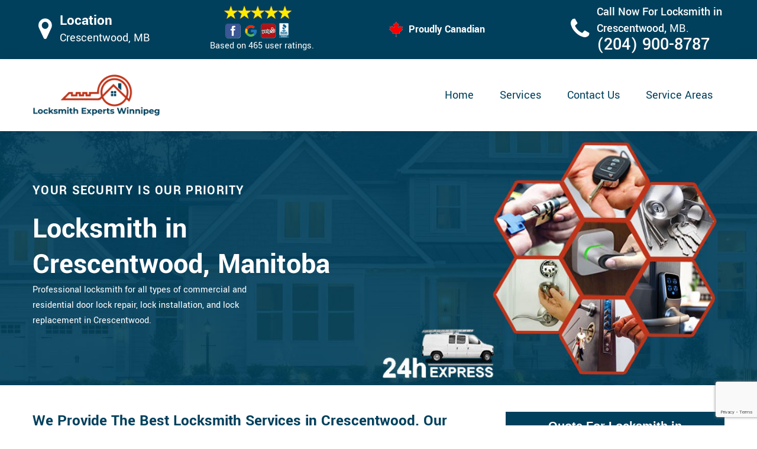

--- FILE ---
content_type: text/html
request_url: https://www.247locksmithwinnipeg.ca/crescentwood/locksmith-services-crescentwood-mb/
body_size: 16166
content:
<!DOCTYPE html>

<html lang="en-us">

<!-- Begin Head -->

<head>
    <meta charset="utf-8">
    <meta name="viewport" content="width=device-width, initial-scale=1, shrink-to-fit=no">
    <link rel="stylesheet" href="/assets/css/bootstrap.min.css">
    <link rel="stylesheet" href="/assets/css/animate.css">
    <link rel="stylesheet" href="/assets/css/swiper.min.css">
    <link rel="stylesheet" href="/assets/css/magnific-popup.css">
    <link rel="stylesheet" href="/assets/css/font.css">
    <link rel="stylesheet" href="/assets/css/font-awesome.min.css">
    <link rel="stylesheet" href="/assets/css/nice-select.css">
    <link rel="stylesheet" href="/assets/css/comman.css">
    <link rel="stylesheet" href="/assets/css/style1.css">
    <link rel="shortcut icon" type="image/ico" href="/assets/images/index10/proudly-canadian.png" />
    <title>Locksmith Crescentwood - Lock Repair, Lock Installation, & Lock Replacement</title>
    <meta name="description" content="Our professional Locksmith in Crescentwood provides all types of residential & commercial locksmith services such as lock repair, lock installation lock rekey & emergency lockout services in Crescentwood." />
    <meta name="keywords" content="best locksmith Crescentwood, lock repair Crescentwood, lock installation Crescentwood, lock replacement Crescentwood" />
    <meta name="robots" content="index, follow">
    <meta http-equiv="Content-Type" content="text/html; charset=utf-8">
    <meta name="language" content="English">
    <meta name="revisit-after" content="7 days">
    <meta property="og:title" content="Locksmith Crescentwood - Lock Repair, Lock Installation, & Lock Replacement" />
    <meta property="og:description" content="Our professional Locksmith in Crescentwood provides all types of residential & commercial locksmith services such as lock repair, lock installation lock rekey & emergency lockout services in Crescentwood." />
    <meta property="og:image" content="/userfiles/images/residential-Locksmith-Services.jpg" />
    <link rel="canonical" href="https://www.247locksmithwinnipeg.ca/crescentwood/locksmith-services-crescentwood-mb/" />
    

</head>

<body>
    <!--  Clickcease.com tracking-->
<script type='text/javascript'>var script = document.createElement('script');
script.async = true; script.type = 'text/javascript';
var target = 'https://www.clickcease.com/monitor/stat.js';
script.src = target;var elem = document.head;elem.appendChild(script);
</script>
<noscript>
<a href='https://www.clickcease.com' rel='nofollow'><img src='https://monitor.clickcease.com/stats/stats.aspx' alt='ClickCease'/></a>
</noscript>
<!--  Clickcease.com tracking-->
    <a href="tel:(204) 900-8787" class="mobile-icon d-lg-none" >
		<i class="fa fa-phone" aria-hidden="true"></i>
	</a>
    <!---top bar-->

    <div class="topbar">
<div class="container">
<div class="row align-items-center">
<div class="col-lg-3 d-lg-block d-none">
<div class="header-text">
<div class="header-icon"><i class="fa fa-map-marker" aria-hidden="true"></i></div>

<div class="header-info"><span class="phone-1">Location</span><br />
<span class="gmail">Crescentwood, MB</span></div>
</div>
</div>

<div class="col-lg-3 col-6">
<div class="header-icons">
<div class="top-header-text">
<div class="icons-header"><img alt="best locksmith services Crescentwood" class="ml-4" src="/assets/images/index10/top-rating-icon.png" /><br />
<span class="gmail-1">Based on 465 user ratings.</span></div>
</div>
</div>
</div>
<!--For mobile -->

<div class="col-6 d-lg-none  header-info"><span class="#"><a class="phone-text" href="tel:(204) 900-8787">(204) 900-8787</a> </span></div>

<div class="col-lg-3">
<div class="proudly-part"><span class="call-head"><img alt="lock repair experts Crescentwood" src="/assets/images/index10/proudly-canadian.png" /> Proudly Canadian</span></div>
</div>

<div class="col-lg-3 d-lg-block d-none">
<div class="header-text">
<div class="header-icon"><i class="fa fa-phone" aria-hidden="true"></i></div>

<div class="header-info"><span class="phone">Call Now For Locksmith in Crescentwood,&nbsp;</span><span class="gmail">MB.</span><br />
<span class="#"><a class="phone-text" href="tel:(204) 900-8787">(204) 900-8787</a> </span></div>
</div>
</div>
</div>
</div>
</div>



   <!-- Header Start -->
    <header class="loc_header_wrapper d-lg-block d-none">
        <div class="container">
            <div class="row align-items-center">
                <div class="col-lg-3 col-md-4 col-sm-4 col-12">
                    <div class="loc_logo">
                        <a href="/"><img src="/userfiles/images/logo/locksmith-experts-winnipeg.png" alt="Locksmith Experts Winnipeg" /></a>
                    </div>
                </div>
                <div class="col-lg-9 col-md-8 col-sm-8 col-12">
                    <div class="loc_main_menu main_menu_parent">

                        <div class="loc_nav_items main_menu_wrapper text-right">
                            <ul>
                                <li class="has_submenu">
                                    <a href="/crescentwood/locksmith-services-crescentwood-mb/" style="font-size:20px">Home</a>

                                </li>
                                <li class="has_submenu megamenu-li ">
                                    <a href="#" style="font-size:20px">Services</a>
                                    <ul class="sub_menu sm-menu">
                                        <li>
                                            <div class="row">
                                                <div class="col-lg-3">
                                                    <ul>
                                                        <li><a href="/crescentwood/car-locksmith-crescentwood-mb/"> Car Locksmith </a></li>
                                                        <li><a href="/crescentwood/bluetooth-locks-crescentwood-mb/">Bluetooth Locks</a></li>
                                                        <li><a href="/crescentwood/24-hour-locksmith-crescentwood-mb/"> 24/7 Locksmith </a></li>
                                                        <li><a href="/crescentwood/mobile-locksmith-crescentwood-mb/">Mobile Locksmith </a></li>
                                                        <li><a href="/crescentwood/door-locks-rekey-crescentwood-mb/">Door Locks Rekey </a></li>
                                                        <li><a href="/crescentwood/change-door-lock-crescentwood-mb/"> Change Door Lock</a></li>
                                                        <li><a href="/crescentwood/smart-lock-repair-crescentwood-mb/">Smart Lock Repair</a></li>
                                                        <li><a href="/crescentwood/emergency-lockout-crescentwood-mb/">Emergency Lockout</a></li>
                                                        <li><a href="/crescentwood/emergency-locksmith-crescentwood-mb/">Emergency Locksmith </a></li>

                                                    </ul>
                                                </div>
                                                <div class="col-lg-3">
                                                    <ul>
                                                        <li><a href="/crescentwood/key-fob-crescentwood-mb/">Key Fob </a></li>
                                                        <li><a href="/crescentwood/wifi-locks-crescentwood-mb/">Wifi Locks</a></li>
                                                        <li><a href="/crescentwood/lock-and-key-crescentwood-mb/">Lock And Key </a></li>
                                                        <li><a href="/crescentwood/lock-installation-crescentwood-mb/">Lock Installation</a></li>
                                                        <li><a href="/crescentwood/door-lock-repair-crescentwood-mb/">Door Lock Repair</a></li>
                                                        <li><a href="/crescentwood/door-knobs-repair-crescentwood-mb/">Door Knobs Repair</a></li>
                                                        <li><a href="/crescentwood/residential-locksmith-crescentwood-mb/">Residential Locksmith </a></li>
                                                        <li><a href="/crescentwood/commercial-locksmith-crescentwood-mb/">Commercial Locksmith  </a></li>
                                                        <li><a href="/crescentwood/safe-unlocking-service-crescentwood-mb/">Safe Unlocking Service </a></li>
                                                     </ul>
                                                </div>
                                                <div class="col-lg-3">
                                                    <ul>
                                                        <li><a href="/crescentwood/eviction-locksmith-crescentwood-mb/">Eviction Locksmith </a></li>
                                                        <li><a href="/crescentwood/master-key-system-crescentwood-mb/">Master Key System</a></li>
                                                        <li><a href="/crescentwood/automatic-door-lock-crescentwood-mb/ ">Automatic Door Lock</a></li>
                                                        <li><a href="/crescentwood/deadbolt-lock-repair-crescentwood-mb/">Deadbolt Lock Repair</a></li>
                                                        <li><a href="/crescentwood/door-lock-replacement-crescentwood-mb/">Door Lock Replacement </a></li>
                                                        <li><a href="/crescentwood/door-handle-lock-repair-crescentwood-mb/">Door Handle Lock Repair</a></li>
                                                        <li><a href="/crescentwood/high-security-door-locks-crescentwood-mb/">High Security Door Locks</a></li>

                                                    </ul>
                                                </div>
                                                <div class="col-lg-3">
                                                    <ul>
                                                     <li><a href="/crescentwood/electric-door-lock-repair-crescentwood-mb/">Electric Door Lock Repair</a></li>
                                                    <li><a href="/crescentwood/mortise-lock-replacement-crescentwood-mb/">Mortise Lock Replacement</a></li>
                                                     <li><a href="/crescentwood/mailbox-lock-replacement-crescentwood-mb/">Mailbox Lock Replacement</a></li>                                  
                                                    </ul>

                                                </div>
                                            </div>
                                        </li>

                                    </ul>
                                    
                                </li>
                                <li><a href="/contact-us/" style="font-size:20px;">Contact Us</a></li>
                                 <li><a href="/service-areas/" style="font-size:20px;">Service Areas</a></li>
                                
                            </ul>
                        </div>

                    </div>
                </div>
            </div>
        </div>
    </header>
  
    <nav class="navbar navbar-expand-lg navbar-light bg-light d-lg-none sticky-nav">
       
        <div class="loc_logo">
            <a href="/"><img src="/userfiles/images/logo/locksmith-experts-winnipeg.png" alt="Locksmith Experts Winnipeg" /></a>
        </div>
       
        <button class="navbar-toggler" type="button" data-toggle="collapse" data-target="#navbarNavDropdown"
            aria-controls="navbarNavDropdown" aria-expanded="false" aria-label="Toggle navigation">
            <span class="navbar-toggler-icon"></span>
        </button>
       
        <div class="collapse navbar-collapse" id="navbarNavDropdown">
            <ul class="navbar-nav">
                  <li class="nav-item active">
                    <a class="nav-link" href="/crescentwood/locksmith-services-crescentwood-mb/">Home</a>
                  </li>
                 
     
                  <li class="nav-item dropdown">
                    <a class="nav-link dropdown-toggle" href="#" id="navbarDropdownMenuLink" role="button" data-toggle="dropdown" aria-haspopup="true" aria-expanded="false">
                      Services
                    </a>
                    <ul class="dropdown-menu" aria-labelledby="navbarDropdownMenuLink">
                        <li><a href="/crescentwood/car-locksmith-crescentwood-mb/"> Car Locksmith </a></li>
                                                        <li><a href="/crescentwood/bluetooth-locks-crescentwood-mb/">Bluetooth Locks</a></li>
                                                        <li><a href="/crescentwood/24-hour-locksmith-crescentwood-mb/"> 24/7 Locksmith </a></li>
                                                        <li><a href="/crescentwood/mobile-locksmith-crescentwood-mb/">Mobile Locksmith </a></li>
                                                        <li><a href="/crescentwood/door-locks-rekey-crescentwood-mb/">Door Locks Rekey </a></li>
                                                        <li><a href="/crescentwood/change-door-lock-crescentwood-mb/"> Change Door Lock</a></li>
                                                        <li><a href="/crescentwood/smart-lock-repair-crescentwood-mb/">Smart Lock Repair</a></li>
                                                        <li><a href="/crescentwood/emergency-lockout-crescentwood-mb/">Emergency Lockout</a></li>
                                                        <li><a href="/crescentwood/emergency-locksmith-crescentwood-mb/">Emergency Locksmith </a></li>
                                                         <li><a href="/crescentwood/key-fob-crescentwood-mb/">Key Fob </a></li>
                                                        <li><a href="/crescentwood/wifi-locks-crescentwood-mb/">Wifi Locks</a></li>
                                                        <li><a href="/crescentwood/lock-and-key-crescentwood-mb/">Lock And Key </a></li>
                                                        <li><a href="/crescentwood/lock-installation-crescentwood-mb/">Lock Installation</a></li>
                                                        <li><a href="/crescentwood/door-lock-repair-crescentwood-mb/">Door Lock Repair</a></li>
                                                        <li><a href="/crescentwood/door-knobs-repair-crescentwood-mb/">Door Knobs Repair</a></li>
                                                        <li><a href="/crescentwood/residential-locksmith-crescentwood-mb/">Residential Locksmith </a></li>
                                                        <li><a href="/crescentwood/commercial-locksmith-crescentwood-mb/">Commercial Locksmith  </a></li>
                                                        <li><a href="/crescentwood/safe-unlocking-service-crescentwood-mb/">Safe Unlocking Service </a></li>
                                                         <li><a href="/crescentwood/eviction-locksmith-crescentwood-mb/">Eviction Locksmith </a></li>
                                                        <li><a href="/crescentwood/master-key-system-crescentwood-mb/">Master Key System</a></li>
                                                        <li><a href="/crescentwood/automatic-door-lock-crescentwood-mb/ ">Automatic Door Lock</a></li>
                                                        <li><a href="/crescentwood/deadbolt-lock-repair-crescentwood-mb/">Deadbolt Lock Repair</a></li>
                                                        <li><a href="/crescentwood/door-lock-replacement-crescentwood-mb/">Door Lock Replacement </a></li>
                                                        <li><a href="/crescentwood/door-handle-lock-repair-crescentwood-mb/">Door Handle Lock Repair</a></li>
                                                        <li><a href="/crescentwood/high-security-door-locks-crescentwood-mb/">High Security Door Locks</a></li>
                                                         <li><a href="/crescentwood/electric-door-lock-repair-crescentwood-mb/">Electric Door Lock Repair</a></li>
                                                    <li><a href="/crescentwood/mortise-lock-replacement-crescentwood-mb/">Mortise Lock Replacement</a></li>
                                                     <li><a href="/crescentwood/mailbox-lock-replacement-crescentwood-mb/">Mailbox Lock Replacement</a></li>
                    </ul>
          </li>
           <li class="nav-item">
                    <a class="nav-link" href="/contact-us/">Contact Us</a>
                  </li>
          </ul>
           <li class="nav-item">
                    <a class="nav-link" href="/service-areas/">Service Areas</a>
                  </li>
                 
          </div>
        </nav>

    

    <!-- Main Wraapper --><!-- Banner Start -->
<div class="loc_main_wrapper">
<section class="loc_banner_wrapper-home">
<div class="container">
<div class="row align-items-flex-end">
<div class="col-lg-6 col-md-6 col-sm-6 col-12 d-flex padder_right align-items-center">
<div class="loc_banner_text">
<div class="loc_border-home relative">
<h4 class="relative">Your Security is Our Priority</h4>
</div>

<h1>Locksmith in Crescentwood, Manitoba</h1>

<p>Professional locksmith for all types of commercial and residential door lock repair, lock installation, and lock replacement in Crescentwood.</p>
</div>
</div>

<div class="col-lg-6 col-md-6 col-sm-6 col-12">&nbsp;</div>
</div>
</div>
</section>
<!-- About Start -->

<section class="content">
<div class="container">
<div class="row">
<div class="col-sm-8">
<div class="text-contant">
<h2><strong>We Provide The Best Locksmith Services in Crescentwood. Our Locksmith Team is Ready For Lock Installation, Lock Repair, Lock Rekey, Car Locks, Door Unlocking, And Emergency Lockout Services.</strong></h2>

<p>Locks are the core of the security system of any business or residence. Locksmith Experts Winnipeg offers quick and responsive residential and <strong>Commercial Locksmith Service</strong> in Crescentwood. Locksmith Experts Winnipeg locksmith providers have teams of technicians who are experienced and well trained. These experts can handle any job, from repair to replacement to installation. They are experienced in solving all locksmith related issues in the blink of the eye. This implies that they come with proper equipment and tools to set back everything in proper conditions. <strong>Locksmith Experts Winnipeg</strong> locksmiths also undergo extensive training where they are tested on various locks and learn the details of how they work. This prepares them to be able to fix any lock even those they have never encountered.</p>

<p style="text-align:center;"><img src="https://www.247locksmithwinnipeg.ca/imggen/professional-locksmith-crescentwood-manitoba.webp" alt="Professional Locksmith Crescentwood - Manitoba" /></p>

<h3><strong>Mobile Locksmith in&nbsp;Crescentwood</strong></h3>

<p>Locksmith Experts Winnipeg is a fully approved and licensed locksmith company. From our mobile and fully stocked vans we can duplicate home, business, or car keys on your premises, and our high-tech equipment enables us to even create duplicates from <strong>Broken Or Damaged Keys</strong>, meaning we can get your replacement keys made quickly and on the spot. Our team here at Locksmith Experts Winnipeg works to the <strong>Highest Possible Standards</strong>, and all of our work is approved by governing organizations, so you can be confident in the quality of our work. From our mobile and fully stocked vans, we can duplicate home, business, or vehicle keys on your premises.</p>

<h3><strong>Crescentwood Emergency Locksmiths</strong></h3>

<p>People often need emergency locksmith services in big places like Crescentwood. At Locksmith Experts Winnipeg we are 24 hours locksmith in Crescentwood. We provide <strong>24/7 Emergency Locksmith Services</strong>&nbsp;for local businesses and residents. With our services emergency locksmith services at Locksmith Experts Winnipeg we can open, repair, reset or install new locks as part of our 24-hour emergency locksmith service to secure your premises across Crescentwood. These locksmiths are trained to respond to all types of emergency situations quickly. Our emergency locksmiths are usually <strong>Licensed And Trained</strong> to work to provide lockout solutions and carry all the equipment for performing various solutions.</p>

<h3><strong>Lock Installation Services in&nbsp;Crescentwood</strong></h3>

<p>If you have a new door and need installation of new locks or if you need locks adding to your existing doors for extra security, make sure <strong>Locksmith Experts Winnipeg</strong> is the only place to meet your needs in Crescentwood. Once you have chosen your locks, our trained and licensed locksmiths at Locksmith Experts Winnipeg will carry out the professional installation. Our company has been providing guaranteed and <strong>Insured Locksmith Services</strong> in Crescentwood for a number of years. We have built a large base of highly satisfied clients, and this only reassures us that we are doing things right. We offer a customer-orientated approach that translates into our full commitment to provide you with convenient and cost-effective locksmith solutions.</p>

<h2><strong>Our Locksmith Services in Crescentwood</strong></h2>

<p>Locksmith Experts Winnipeg has the best locksmiths in its team that offer lock repair; lock installation, rekeying, and lockout services with skilled hands. We are reputed to be the most professional among locksmith companies in Crescentwood. Our locksmiths will provide you with efficient locksmith services at just one call. At Locksmith Experts Winnipeg we offer the following locksmith services in Crescentwood:</p>

<ul>
	<li><strong>Change Door Lock Crescentwood</strong></li>
	<li><strong>High Security Locks Crescentwood</strong></li>
	<li><strong>Crescentwood Master Key Systems</strong></li>
	<li><strong>Crescentwood Commercial Locksmith</strong></li>
	<li><strong>Crescentwood Residential Locksmith</strong></li>
	<li><strong>Automotive Locksmith Crescentwood</strong></li>
	<li><strong>Emergency Locksmith Crescentwood</strong></li>
	<li><strong>Crescentwood Expert Locksmiths</strong></li>
	<li><strong>Crescentwood Affordable Locksmith Services</strong></li>
	<li><strong>Crescentwood Cheap Locksmith</strong></li>
</ul>

<h3><strong>Change Door Lock Crescentwood</strong></h3>

<p>At Locksmith Experts Winnipeg our mission is to provide high-quality security services to home and business owners throughout Crescentwood, for their change door lock needs. Every member of <strong>Locksmith Experts Winnipeg</strong> is certified, experienced, and is proficient in a wide range of security techniques and technologies, and we work with every customer to design a comprehensive security solution that perfectly suits their locksmith needs.</p>

<h3><strong>High Security Locks Crescentwood</strong></h3>

<p>A lock's security level is determined by its ability to withstand tampering, which reduces break-in attempts. Characteristics found in high-security locks are heavy mechanisms and keyway resistance to tools or improper keys. The team Locksmith Experts Winnipeg has got talent and skill to perfectly install and <strong>Repair High-Security Locks</strong> for your business and residential premises across Crescentwood.</p>

<h3><strong>Crescentwood Master Key Systems</strong></h3>

<p>A master key system works by establishing a multi-tiered security framework. We work with fully qualified and trained locksmiths who are licensed and insured to execute any type of locksmith needs. As long as you are located within Crescentwood, the technician will strive to arrive at your address in less than half an hour. He will bring the <strong>Professional Power Tools</strong> and equipment required to work with your master key system.</p>

<h3><strong>Crescentwood Residential Locksmith</strong></h3>

<p>At Locksmith Experts Winnipeg we specialize in residential services including the installation of sliding locks, deadbolts, and security door systems on private properties and residential homes. Our experienced and <strong>Professional Consultants</strong> can provide you with expert advice on your domestic and residential security so you have the peace of mind that your home is protected. For this reason, our commitment to professional development and <strong>Outstanding Customer Service</strong>&nbsp;sets us apart and delivers an end result that will continue to exceed our clients' expectations.<br />
<img alt="winnipeg Residential Locksmith Services" src="/userfiles/images/residential-Locksmith-Services.jpg" style="margin: 10px;" /></p>

<h3><strong>Crescentwood Commercial Locksmith</strong></h3>

<p>As a business owner, looking to balance business security with employee access is something that may be of importance. Security is crucial to any business whether big or small and master key systems present a simple and effective solution. Our high-quality locksmith services cover all aspects of commercial security including supply and installation of master key systems, high security locks, and various other security accessories for commercial and industrial premises. Locksmith Experts Winnipeg is one of the leading locksmith companies in the area. Locksmith Experts Winnipeg offers, <strong>Commercial Locksmith Services</strong>. The team Locksmith Experts Winnipeg has skilled and experienced professionals who are always ready to meet any <strong>Locksmith Emergency</strong>. Your protection and safety is our main objective. Locksmith Experts Winnipeg is a place for <strong>Professional Key Cutters, Key Makers, and Locksmiths</strong>. We love to provide you with residential locksmith services as well as commercial locksmith services across Crescentwood. Our mission is to provide you ease and comfort that comes under the genre of lock and key service. Our highly skilled technicians have the comprehensive knowledge and experience to serve you in every possible way for your locksmith needs.</p>

<h3>Crescentwood Car Locksmith</h3>

<p>The situation of leaving car keys inside the car, losing them somewhere else, and getting locked in the car is surely very awkward but you don't need to get worried at all. <strong>Locksmith Experts Winnipeg</strong> is here in the Crescentwood and to get you out of this frustrating situation. It can happen to anyone and as we deal in car locksmith at Locksmith Experts Winnipeg, we&nbsp;meet all these problems in our day to day routine across Crescentwood. When you get lockout the car, you may not have any solution except just calling Locksmith Experts Winnipeg; we are always here for your convenience and solutions to your entire <strong>Car Locked Problems</strong>. With Locksmith Experts Winnipeg, you would be served in the best way regarding solutions to your car locksmith needs.<br />
<img alt="Car locksmith Crescentwood" src="/userfiles/images/car-locksmith.jpg" style="margin: 10px;" /></p>

<h3>24 Hour Locksmith in&nbsp;Crescentwood</h3>

<p>We are available 24/7 for <a href="/crescentwood/emergency-locksmith-crescentwood-mb/"><strong>Emergency Locksmith Services</strong></a>. We care about your security and locksmith needs. We take great pride in our flexibility and being able to service our clients' needs. We offer friendly customer service and 24 hours a day availability. Our fully-outfitted locksmith vans are stocked to <strong>Handle Any Locksmith Emergency</strong> in the area. The team Locksmith Experts Winnipeg locksmith can solve any issues relating to broken house keys, broken deadbolts, bent keys, locks that spin, home safes, and more. At Locksmith Experts Winnipeg our experienced professionals fix, replace, or upgrade your <strong>Home Security Systems</strong>. The professional team of Locksmith Experts Winnipeg has a number of reliable technicians who possess extensive knowledge and expertise in the field of home security across Crescentwood.</p>

<h3>Crescentwood Commercial Locksmith</h3>

<p>With several years of experience and <strong>Highly Trained Locksmiths</strong> in our team, Locksmith Experts Winnipeg claims to be the best and affordable commercial locksmith service in the Crescentwood, area. Your business cannot afford poorly installed locks. In Crescentwood you can trust our <strong>Locksmith Technicians</strong> to be professional and trustworthy throughout the process. You can put your trust in Locksmith Experts Winnipeg to take care of your commercial space with hardware installation, <strong><a href="/crescentwood/door-locks-rekey-crescentwood-mb/">Lock Rekeying</a></strong>,<strong> </strong>and <strong><a href="/crescentwood/deadbolt-lock-repair-crescentwood-mb/">Deadbolt Installation Services</a></strong>. Locksmith Experts Winnipeg is fully certified, insured, and registered locksmiths. The core of our business focuses on providing our customers with an efficient and reliable service. Our <strong>Dedicated 24 Hours Locksmith Team</strong> at Locksmith Experts Winnipeg will respond to any job immediately and with the best tools. Our focus is on customer service and providing value for money service. At Locksmith Experts Winnipeg our commitment will always meet your needs.<br />
<img alt="Commercial Locksmith Crescentwood" src="/userfiles/images/commercial-locksmith.jpg" style="margin: 10px;" /></p>

<h3>Crescentwood Automotive Locksmith</h3>

<p>Locksmith Experts Winnipeg is highly active and efficient in offering automotive locksmith and auto <strong><a href="/crescentwood/emergency-lockout-crescentwood-mb/">Lockout Services</a></strong> in Crescentwood. All of our services would be more convenient for you in the sense; we don't charge too much for our services. Providing relief and comfort to people is our first concern and we believe to serve our clients at very low rates. This is the reason for Locksmith Experts Winnipeg has become the most wanted place for clients to come and get solutions for all of their automotive locksmith related issues and render <a href="/crescentwood/car-locksmith-crescentwood-mb/"><strong>Auto Locksmith Services</strong></a> in no time.<br />
<img alt="Automotive Locksmith Crescentwood" src="/userfiles/images/automotive-locksmith.jpg" style="margin: 10px;" /></p>

<h3>Emergency Locksmith in Crescentwood</h3>

<p>Our <strong>Highly Trained and Experienced Locksmiths</strong> at Locksmith Experts Winnipeg are equipped with the latest modern technology and are able to assist you with any lock or safety problem 24 hours a day. Whatever your emergency locksmith needs are, we are readily available and here to assist. Locksmith Experts Winnipeg is a quick and easy to access locksmith company in Crescentwood. We can provide <strong>Security Assessments</strong> to provide affordable solutions to your security needs for your commercial or residential building.<br />
<img alt="Emergency Locksmith Crescentwood" src="/userfiles/images/emergency-locksmith.jpg" style="margin: 10px;" /></p>

<h3>Crescentwood Expert Locksmiths</h3>

<p>At Locksmith Experts Winnipeg we aim to give you the best possible service for your home security in Crescentwood. We provide a highly professional service at a very affordable price. Our objective is to provide you a safe environment with our <strong>Home Security Locksmith Services</strong> in Crescentwood. By hiring licensed and expert locksmiths like Locksmith Experts Winnipeg, you get the assurance of good quality and expert locksmith services.</p>

<h3>Affordable Locksmith Services in&nbsp;Crescentwood</h3>

<p>Locksmith Experts Winnipeg is an affordable locksmith company in Crescentwood. The key skill area of our professional locksmiths is&nbsp;installing and maintaining locks or <strong>Access Systems</strong> in buildings or places that are used by a large number of people. The biggest benefit of Locksmith Experts Winnipeg is that they can reach you in no time according to your budget plan. All work is guaranteed, we are proud of our excellent reputation which generates repeat business and recommendations. We cover the locks for all types of situations. We do what we say.<br />
<img alt="Crescentwood Cheap Locksmith" src="/userfiles/images/cheap-locksmith.jpg" style="margin: 10px;" /></p>

<h3>Crescentwood Cheap Locksmith</h3>

<p>Locksmith Experts Winnipeg is the name of a trusted locksmith company at competitive prices. We provide a full range of commercial and <strong><a href="/crescentwood/residential-locksmith-crescentwood-mb/">Residential Locksmith</a></strong> and security services for Crescentwood clients while offering impressive discounts with our dedication to keep your office and business safe and secure. We are experienced and dedicated professionals. If you think that your office or commercial place should be more safe and secure, contact us at <strong>Locksmith Experts Winnipeg</strong>, we are there to help you.</p>
</div>
</div>

<div class="col-sm-4"><div class="sidebar-block mb-5">
<div class="sidebar-heading">
<h3>Quote For Locksmith in Crescentwood, MB</h3>
</div>

<div class="sidebar-content">
<div class="expMessage">&nbsp;</div>

<form action="#" id="contactUs" method="post">
<div class="form-group"><input class="form-control required" id="name" name="formInput[name]" placeholder="Name *" type="text" /></div>

<div class="form-group"><input aria-invalid="false" class="form-control required" id="mobile" name="formInput[phone]" placeholder="Phone *" type="text" /></div>

<div class="form-group"><input class="form-control required" id="email" name="formInput[email]" placeholder="Email *" type="email" /></div>

<div class="form-group"><textarea class="form-control" cols="30" id="" name="formInput[message]" placeholder="Messsage" rows="3"></textarea></div>

<div class="g-recaptcha" data-callback="setResponse" data-sitekey="6LdUwP0hAAAAAOkdlRu69_6MT5QZJx6OZousWZZb" data-size="invisible">&nbsp;</div>
<input id="captcha-response" name="captcha-response" type="hidden" />
<div class="text-center"><button class="btn btn-primary" type="submit">Submit Now</button></div>
<input name="action" type="hidden" value="submitform" />&nbsp;</form>
</div>
</div>

<div class="sidebar-block mb-5">
<div class="sidebar-heading">
<h3>Crescentwood Map</h3>
</div>

<div class="sidebar-content" style="width: 100%;"><iframe frameborder="0" height="300" marginheight="0" marginwidth="0" scrolling="no" src="https://maps.google.com/maps?width=100%&amp;height=600&amp;hl=en&amp;q=Crescentwood%20Manitoba&amp;ie=UTF8&amp;t=&amp;z=14&amp;iwloc=B&amp;output=embed" width="100%">km radius map</iframe></div>
</div>

<div class="sidebar-block mb-5">
<div class="sidebar-heading">
<h3>Crescentwood Information</h3>
</div>

<div class="sidebar-content">
<p></p>
</div>
</div>
</div>
</div>
</div>

<div><section class="loc_testimonial_wrapper full_width">
<div class="container relative">
<div class="row">
<div class="loc_heading_wrapper full_width">
<div class="col-xl-6 col-lg-8 col-md-10 col-sm-12 col-12 offset-xl-3 offset-lg-2 offset-md-1 text-center">
<h2>Praise From Our Happy Clients About Our Locksmith in Crescentwood, MB</h2>
</div>
</div>

<div class="loc_testimonial_slider relative full_width d-flex align-items-center">
<div class="loc_testimonial_client">
<div class="loc_testimonial_bullets">&nbsp;</div>
</div>

<div class="swiper-container">
<div class="swiper-wrapper">
<div class="swiper-slide">
<div class="loc_partner_section">
<div class="col-xl-4 col-lg-5 col-md-12 col-sm-12 col-12">
<div class="loc_client_img text-center"><img alt="Locksmith" src="/userfiles/images/01.png" style="width: 211px; height: 211px;" /></div>
</div>

<div class="col-xl-8 col-lg-7 col-md-12 col-sm-12 col-12">
<div class="loc_client_quote">
<p>Locksmith Experts Winnipeg answered my telephone call instantly and was beyond educated. He was very easy to connect with and also defeat the approximated time he offered me to get below. less than 20 mins! Incredible service. So handy and also good. 10/10 recommend. I'm beyond eased and really feel secure again in my house (after my secrets were taken). Thank you, Locksmith Experts Winnipeg.</p>

<h4>David Parker</h4>
</div>
</div>
</div>
</div>

<div class="swiper-slide">
<div class="loc_partner_section">
<div class="col-xl-4 col-lg-5 col-md-12 col-sm-12 col-12">
<div class="loc_client_img text-center"><img alt="Locksmith" src="/userfiles/images/02.png" style="width: 211px; height: 211px;" /></div>
</div>

<div class="col-xl-8 col-lg-7 col-md-12 col-sm-12 col-12">
<div class="loc_client_quote" style="height:275px;">
<p>I required a lock for an organization repaired and re keyed, the individuals from Locksmith Experts Winnipeg were there within the hour had the entire circumstance sorted and also cleaned. Exceptionally professional as well as economical! The gentleman I handled made this entire deal seamless.</p>

<h4>John Parker</h4>
</div>
</div>
</div>
</div>

<div class="swiper-slide">
<div class="loc_partner_section">
<div class="col-xl-4 col-lg-5 col-md-12 col-sm-12 col-12">
<div class="loc_client_img text-center"><img alt="Locksmith" src="/userfiles/images/04.png" style="width: 211px; height: 211px;" /></div>
</div>

<div class="col-xl-8 col-lg-7 col-md-12 col-sm-12 col-12">
<div class="loc_client_quote">
<p>Locksmith Experts Winnipeg great solution at a practical rate. I lately purchased a brand-new home and also among evictions didn't have a trick. They came out and also repaired in 20 mins. A month later I had an exterior door that had not been securing effectively. They offered me a quote over e-mail and came the next day. Extremely practical price and while he was below, he assisted fix a couple of small issues on a few other doors (no added charge!).</p>

<h4>Janny Parker</h4>
</div>
</div>
</div>
</div>

<div class="swiper-slide">
<div class="loc_partner_section">
<div class="col-xl-4 col-lg-5 col-md-12 col-sm-12 col-12">
<div class="loc_client_img text-center"><img alt="Locksmith" src="/userfiles/images/05.png" style="width: 211px; height: 211px;" /></div>
</div>

<div class="col-xl-8 col-lg-7 col-md-12 col-sm-12 col-12">
<div class="loc_client_quote">
<p>I had actually keyless locks set up at my residence in Winnipeg It was extremely simple to deal with Locksmith Experts Winnipeg to select the ideal secure the right shades. The job was done rapidly and also well. Locksmith Experts Winnipeg also followed up the next day to ensure that I enjoyed with the item as well as the job. Fantastic top quality and client service!</p>

<h4>Macdonal Parker</h4>
</div>
</div>
</div>
</div>
<!-- Slider Arrows -->

<div class="loc_testimonial_button">
<div class="swiper-button-next"><svg class="Capa_1" version="1.1" viewbox="0 0 512 512" x="0px" xml:space="preserve" xmlns="http://www.w3.org/2000/svg" xmlns:xlink="http://www.w3.org/1999/xlink" y="0px"> <g> <g> <path d="M508.875,248.458l-160-160c-3.063-3.042-7.615-3.969-11.625-2.313c-3.99,1.646-6.583,5.542-6.583,9.854v21.333
														c0,2.833,1.125,5.542,3.125,7.542l109.792,109.792H10.667C4.771,234.667,0,239.437,0,245.333v21.333
														c0,5.896,4.771,10.667,10.667,10.667h432.917L333.792,387.125c-2,2-3.125,4.708-3.125,7.542V416c0,4.313,2.594,8.208,6.583,9.854
														c1.323,0.552,2.708,0.813,4.083,0.813c2.771,0,5.5-1.083,7.542-3.125l160-160C513.042,259.375,513.042,252.625,508.875,248.458z"></path> </g> </g> </svg></div>

<div class="swiper-button-prev"><svg class="Capa_1" version="1.1" viewbox="0 0 512 512" x="0px" xml:space="preserve" xmlns="http://www.w3.org/2000/svg" xmlns:xlink="http://www.w3.org/1999/xlink" y="0px"> <g> <g> <path d="M501.333,234.667H68.417l109.792-109.792c2-2,3.125-4.708,3.125-7.542V96c0-4.313-2.594-8.208-6.583-9.854
														c-1.323-0.552-2.708-0.813-4.083-0.813c-2.771,0-5.5,1.083-7.542,3.125l-160,160c-4.167,4.167-4.167,10.917,0,15.083l160,160
														c3.063,3.042,7.615,3.969,11.625,2.313c3.99-1.646,6.583-5.542,6.583-9.854v-21.333c0-2.833-1.125-5.542-3.125-7.542
														L68.417,277.333h432.917c5.896,0,10.667-4.771,10.667-10.667v-21.333C512,239.438,507.229,234.667,501.333,234.667z"></path> </g> </g> </svg></div>
</div>
</div>
</div>
</div>
</div>
</div>
</section>
</div>
</section>

<section class="padding-50px-tb bg-white ul-manage clients-section2 xs-padding-top-60px border-none" id="clients-section2">
<div class="container">
<div class="row">
<h2><strong>Following are the Areas we serve</strong></h2>

<div class="col-sm-12"><h3>Manitoba</h3><ul class="ul3"><li><a href="/agassiz/locksmith-services-agassiz-mb/">Agassiz</a></li><li><a href="/airport/locksmith-services-airport-mb/">Airport</a></li><li><a href="/alpine-place/locksmith-services-alpine-place-mb/">Alpine Place</a></li><li><a href="/amber-trails/locksmith-services-amber-trails-mb/">Amber Trails</a></li><li><a href="/archwood/locksmith-services-archwood-mb/">Archwood</a></li><li><a href="/armstrong-point/locksmith-services-armstrong-point-mb/">Armstrong Point</a></li><li><a href="/assiniboia-downs/locksmith-services-assiniboia-downs-mb/">Assiniboia Downs</a></li><li><a href="/assiniboine-park/locksmith-services-assiniboine-park-mb/">Assiniboine Park</a></li><li><a href="/beaumont/locksmith-services-beaumont-mb/">Beaumont</a></li><li><a href="/betsworth/locksmith-services-betsworth-mb/">Betsworth</a></li><li><a href="/birchwood/locksmith-services-birchwood-mb/">Birchwood</a></li><li><a href="/booth/locksmith-services-booth-mb/">Booth</a></li><li><a href="/bridgwater-centre/locksmith-services-bridgwater-centre-mb/">Bridgwater Centre</a></li><li><a href="/bridgwater-forest/locksmith-services-bridgwater-forest-mb/">Bridgwater Forest</a></li><li><a href="/bridgwater-lakes/locksmith-services-bridgwater-lakes-mb/">Bridgwater Lakes</a></li><li><a href="/bridgwater-trails/locksmith-services-bridgwater-trails-mb/">Bridgwater Trails</a></li><li><a href="/broadway---assiniboine/locksmith-services-broadway---assiniboine-mb/">Broadway - Assiniboine</a></li><li><a href="/brockville/locksmith-services-brockville-mb/">Brockville</a></li><li><a href="/brooklands/locksmith-services-brooklands-mb/">Brooklands</a></li><li><a href="/bruce-park/locksmith-services-bruce-park-mb/">Bruce Park</a></li><li><a href="/buchanan/locksmith-services-buchanan-mb/">Buchanan</a></li><li><a href="/buffalo/locksmith-services-buffalo-mb/">Buffalo</a></li><li><a href="/burrows---keewatin/locksmith-services-burrows---keewatin-mb/">Burrows - Keewatin</a></li><li><a href="/burrows-central/locksmith-services-burrows-central-mb/">Burrows Central</a></li><li><a href="/canterbury-park/locksmith-services-canterbury-park-mb/">Canterbury Park</a></li><li><a href="/centennial/locksmith-services-centennial-mb/">Centennial</a></li><li><a href="/central-park/locksmith-services-central-park-mb/">Central Park</a></li><li><a href="/central-river-heights/locksmith-services-central-river-heights-mb/">Central River Heights</a></li><li><a href="/central-st-boniface/locksmith-services-central-st-boniface-mb/">Central St. Boniface</a></li><li><a href="/chalmers/locksmith-services-chalmers-mb/">Chalmers</a></li><li><a href="/chevrier/locksmith-services-chevrier-mb/">Chevrier</a></li><li><a href="/china-town/locksmith-services-china-town-mb/">China Town</a></li><li><a href="/civic-centre/locksmith-services-civic-centre-mb/">Civic Centre</a></li><li><a href="/cloutier-drive/locksmith-services-cloutier-drive-mb/">Cloutier Drive</a></li><li><a href="/colony/locksmith-services-colony-mb/">Colony</a></li><li><a href="/crescent-park/locksmith-services-crescent-park-mb/">Crescent Park</a></li><li><a href="/crescentwood/locksmith-services-crescentwood-mb/">Crescentwood</a></li><li><a href="/crestview/locksmith-services-crestview-mb/">Crestview</a></li><li><a href="/dakota-crossing/locksmith-services-dakota-crossing-mb/">Dakota Crossing</a></li><li><a href="/daniel-mcintyre/locksmith-services-daniel-mcintyre-mb/">Daniel McIntyre</a></li><li><a href="/deer-lodge/locksmith-services-deer-lodge-mb/">Deer Lodge</a></li><li><a href="/dufferin/locksmith-services-dufferin-mb/">Dufferin</a></li><li><a href="/dufferin-industrial/locksmith-services-dufferin-industrial-mb/">Dufferin Industrial</a></li><li><a href="/dufresne/locksmith-services-dufresne-mb/">Dufresne</a></li><li><a href="/dugald/locksmith-services-dugald-mb/">Dugald</a></li><li><a href="/eaglemere/locksmith-services-eaglemere-mb/">Eaglemere</a></li><li><a href="/earl-grey/locksmith-services-earl-grey-mb/">Earl Grey</a></li><li><a href="/east-elmwood/locksmith-services-east-elmwood-mb/">East Elmwood</a></li><li><a href="/ebby---wentworth/locksmith-services-ebby---wentworth-mb/">Ebby - Wentworth</a></li><li><a href="/edgeland/locksmith-services-edgeland-mb/">Edgeland</a></li><li><a href="/elm-park/locksmith-services-elm-park-mb/">Elm Park</a></li><li><a href="/elmhurst/locksmith-services-elmhurst-mb/">Elmhurst</a></li><li><a href="/eric-coy/locksmith-services-eric-coy-mb/">Eric Coy</a></li><li><a href="/exchange-district/locksmith-services-exchange-district-mb/">Exchange District</a></li><li><a href="/fairfield-park/locksmith-services-fairfield-park-mb/">Fairfield Park</a></li><li><a href="/forks-the/locksmith-services-forks-the-mb/">Forks, The</a></li><li><a href="/fort-richmond/locksmith-services-fort-richmond-mb/">Fort Richmond</a></li><li><a href="/fraipont/locksmith-services-fraipont-mb/">Fraipont</a></li><li><a href="/garden-city/locksmith-services-garden-city-mb/">Garden City</a></li><li><a href="/glendale/locksmith-services-glendale-mb/">Glendale</a></li><li><a href="/glenelm/locksmith-services-glenelm-mb/">Glenelm</a></li><li><a href="/glenwood/locksmith-services-glenwood-mb/">Glenwood</a></li><li><a href="/grant-park/locksmith-services-grant-park-mb/">Grant Park</a></li><li><a href="/grassie/locksmith-services-grassie-mb/">Grassie</a></li><li><a href="/griffin/locksmith-services-griffin-mb/">Griffin</a></li><li><a href="/heritage-park/locksmith-services-heritage-park-mb/">Heritage Park</a></li><li><a href="/holden/locksmith-services-holden-mb/">Holden</a></li><li><a href="/inkster---faraday/locksmith-services-inkster---faraday-mb/">Inkster - Faraday</a></li><li><a href="/inkster-gardens/locksmith-services-inkster-gardens-mb/">Inkster Gardens</a></li><li><a href="/inkster-industrial-park/locksmith-services-inkster-industrial-park-mb/">Inkster Industrial Park</a></li><li><a href="/island-lakes/locksmith-services-island-lakes-mb/">Island Lakes</a></li><li><a href="/j-b-mitchell/locksmith-services-j-b-mitchell-mb/">J.B. Mitchell</a></li><li><a href="/jameswood/locksmith-services-jameswood-mb/">Jameswood</a></li><li><a href="/jefferson/locksmith-services-jefferson-mb/">Jefferson</a></li><li><a href="/kensington/locksmith-services-kensington-mb/">Kensington</a></li><li><a href="/kern-park/locksmith-services-kern-park-mb/">Kern Park</a></li><li><a href="/kil-cona-park/locksmith-services-kil-cona-park-mb/">Kil-cona Park</a></li><li><a href="/kildare---redonda/locksmith-services-kildare---redonda-mb/">Kildare - Redonda</a></li><li><a href="/kildonan-crossing/locksmith-services-kildonan-crossing-mb/">Kildonan Crossing</a></li><li><a href="/kildonan-drive/locksmith-services-kildonan-drive-mb/">Kildonan Drive</a></li><li><a href="/kildonan-park/locksmith-services-kildonan-park-mb/">Kildonan Park</a></li><li><a href="/king-edward/locksmith-services-king-edward-mb/">King Edward</a></li><li><a href="/kingston-crescent/locksmith-services-kingston-crescent-mb/">Kingston Crescent</a></li><li><a href="/kirkfield/locksmith-services-kirkfield-mb/">Kirkfield</a></li><li><a href="/la-barriere/locksmith-services-la-barriere-mb/">La Barriere</a></li><li><a href="/lavalee/locksmith-services-lavalee-mb/">Lavalee</a></li><li><a href="/legislature/locksmith-services-legislature-mb/">Legislature</a></li><li><a href="/leila---mcphillips-triangle/locksmith-services-leila---mcphillips-triangle-mb/">Leila - McPhillips Triangle</a></li><li><a href="/leila-north/locksmith-services-leila-north-mb/">Leila North</a></li><li><a href="/linden-ridge/locksmith-services-linden-ridge-mb/">Linden Ridge</a></li><li><a href="/linden-woods/locksmith-services-linden-woods-mb/">Linden Woods</a></li><li><a href="/logan---c-p-r/locksmith-services-logan---c-p-r-mb/">Logan - C.P.R</a></li><li><a href="/lord-roberts/locksmith-services-lord-roberts-mb/">Lord Roberts</a></li><li><a href="/lord-selkirk-park/locksmith-services-lord-selkirk-park-mb/">Lord Selkirk Park</a></li><li><a href="/luxton/locksmith-services-luxton-mb/">Luxton</a></li><li><a href="/maginot/locksmith-services-maginot-mb/">Maginot</a></li><li><a href="/mandalay-west/locksmith-services-mandalay-west-mb/">Mandalay West</a></li><li><a href="/maple-grove-park/locksmith-services-maple-grove-park-mb/">Maple Grove Park</a></li><li><a href="/maples-the/locksmith-services-maples-the-mb/">Maples, The</a></li><li><a href="/margaret-park/locksmith-services-margaret-park-mb/">Margaret Park</a></li><li><a href="/marlton/locksmith-services-marlton-mb/">Marlton</a></li><li><a href="/mathers/locksmith-services-mathers-mb/">Mathers</a></li><li><a href="/maybank/locksmith-services-maybank-mb/">Maybank</a></li><li><a href="/mcleod-industrial/locksmith-services-mcleod-industrial-mb/">McLeod Industrial</a></li><li><a href="/mcmillan/locksmith-services-mcmillan-mb/">McMillan</a></li><li><a href="/meadowood/locksmith-services-meadowood-mb/">Meadowood</a></li><li><a href="/meadows/locksmith-services-meadows-mb/">Meadows</a></li><li><a href="/melrose/locksmith-services-melrose-mb/">Melrose</a></li><li><a href="/minnetonka/locksmith-services-minnetonka-mb/">Minnetonka</a></li><li><a href="/mint-the/locksmith-services-mint-the-mb/">Mint, The</a></li><li><a href="/minto/locksmith-services-minto-mb/">Minto</a></li><li><a href="/mission-gardens/locksmith-services-mission-gardens-mb/">Mission Gardens</a></li><li><a href="/mission-industrial/locksmith-services-mission-industrial-mb/">Mission Industrial</a></li><li><a href="/montcalm/locksmith-services-montcalm-mb/">Montcalm</a></li><li><a href="/munroe-east/locksmith-services-munroe-east-mb/">Munroe East</a></li><li><a href="/munroe-west/locksmith-services-munroe-west-mb/">Munroe West</a></li><li><a href="/murray-industrial-park/locksmith-services-murray-industrial-park-mb/">Murray Industrial Park</a></li><li><a href="/mynarski/locksmith-services-mynarski-mb/">Mynarski</a></li><li><a href="/niakwa-park/locksmith-services-niakwa-park-mb/">Niakwa Park</a></li><li><a href="/niakwa-place/locksmith-services-niakwa-place-mb/">Niakwa Place</a></li><li><a href="/norberry/locksmith-services-norberry-mb/">Norberry</a></li><li><a href="/normand-park/locksmith-services-normand-park-mb/">Normand Park</a></li><li><a href="/north-inkster-industrial/locksmith-services-north-inkster-industrial-mb/">North Inkster Industrial</a></li><li><a href="/north-point-douglas/locksmith-services-north-point-douglas-mb/">North Point Douglas</a></li><li><a href="/north-river-heights/locksmith-services-north-river-heights-mb/">North River Heights</a></li><li><a href="/north-st-boniface/locksmith-services-north-st-boniface-mb/">North St. Boniface</a></li><li><a href="/north-transcona-yards/locksmith-services-north-transcona-yards-mb/">North Transcona Yards</a></li><li><a href="/norwood-east/locksmith-services-norwood-east-mb/">Norwood East</a></li><li><a href="/norwood-west/locksmith-services-norwood-west-mb/">Norwood West</a></li><li><a href="/oak-point-highway/locksmith-services-oak-point-highway-mb/">Oak Point Highway</a></li><li><a href="/old-tuxedo/locksmith-services-old-tuxedo-mb/">Old Tuxedo</a></li><li><a href="/omand-s-creek-industrial/locksmith-services-omand-s-creek-industrial-mb/">Omand's Creek Industrial</a></li><li><a href="/pacific-industrial/locksmith-services-pacific-industrial-mb/">Pacific Industrial</a></li><li><a href="/parc-la-salle/locksmith-services-parc-la-salle-mb/">Parc La Salle</a></li><li><a href="/parker/locksmith-services-parker-mb/">Parker</a></li><li><a href="/peguis/locksmith-services-peguis-mb/">Peguis</a></li><li><a href="/pembina-strip/locksmith-services-pembina-strip-mb/">Pembina Strip</a></li><li><a href="/perrault/locksmith-services-perrault-mb/">Perrault</a></li><li><a href="/point-road/locksmith-services-point-road-mb/">Point Road</a></li><li><a href="/polo-park/locksmith-services-polo-park-mb/">Polo Park</a></li><li><a href="/portage---ellice/locksmith-services-portage---ellice-mb/">Portage - Ellice</a></li><li><a href="/portage-and-main/locksmith-services-portage-and-main-mb/">Portage and Main</a></li><li><a href="/prairie-pointe/locksmith-services-prairie-pointe-mb/">Prairie Pointe</a></li><li><a href="/pulberry/locksmith-services-pulberry-mb/">Pulberry</a></li><li><a href="/radisson/locksmith-services-radisson-mb/">Radisson</a></li><li><a href="/regent/locksmith-services-regent-mb/">Regent</a></li><li><a href="/richmond-lakes/locksmith-services-richmond-lakes-mb/">Richmond Lakes</a></li><li><a href="/richmond-west/locksmith-services-richmond-west-mb/">Richmond West</a></li><li><a href="/ridgedale/locksmith-services-ridgedale-mb/">Ridgedale</a></li><li><a href="/ridgewood-south/locksmith-services-ridgewood-south-mb/">Ridgewood South</a></li><li><a href="/river---osborne/locksmith-services-river---osborne-mb/">River - Osborne</a></li><li><a href="/river-east/locksmith-services-river-east-mb/">River East</a></li><li><a href="/river-park-south/locksmith-services-river-park-south-mb/">River Park South</a></li><li><a href="/river-west-park/locksmith-services-river-west-park-mb/">River West Park</a></li><li><a href="/riverbend/locksmith-services-riverbend-mb/">Riverbend</a></li><li><a href="/rivergrove/locksmith-services-rivergrove-mb/">Rivergrove</a></li><li><a href="/riverview/locksmith-services-riverview-mb/">Riverview</a></li><li><a href="/robertson/locksmith-services-robertson-mb/">Robertson</a></li><li><a href="/roblin-park/locksmith-services-roblin-park-mb/">Roblin Park</a></li><li><a href="/rockwood/locksmith-services-rockwood-mb/">Rockwood</a></li><li><a href="/roslyn/locksmith-services-roslyn-mb/">Roslyn</a></li><li><a href="/rosser---old-kildonan/locksmith-services-rosser---old-kildonan-mb/">Rosser - Old Kildonan</a></li><li><a href="/rossmere---a/locksmith-services-rossmere---a-mb/">Rossmere - A</a></li><li><a href="/rossmere---b/locksmith-services-rossmere---b-mb/">Rossmere - B</a></li><li><a href="/royalwood/locksmith-services-royalwood-mb/">Royalwood</a></li><li><a href="/sage-creek/locksmith-services-sage-creek-mb/">Sage Creek</a></li><li><a href="/sargent-park/locksmith-services-sargent-park-mb/">Sargent Park</a></li><li><a href="/saskatchewan-north/locksmith-services-saskatchewan-north-mb/">Saskatchewan North</a></li><li><a href="/seven-oaks/locksmith-services-seven-oaks-mb/">Seven Oaks</a></li><li><a href="/shaughnessy-park/locksmith-services-shaughnessy-park-mb/">Shaughnessy Park</a></li><li><a href="/silver-heights/locksmith-services-silver-heights-mb/">Silver Heights</a></li><li><a href="/sir-john-franklin/locksmith-services-sir-john-franklin-mb/">Sir John Franklin</a></li><li><a href="/south-point-douglas/locksmith-services-south-point-douglas-mb/">South Point Douglas</a></li><li><a href="/south-pointe/locksmith-services-south-pointe-mb/">South Pointe</a></li><li><a href="/south-portage/locksmith-services-south-portage-mb/">South Portage</a></li><li><a href="/south-river-heights/locksmith-services-south-river-heights-mb/">South River Heights</a></li><li><a href="/south-tuxedo/locksmith-services-south-tuxedo-mb/">South Tuxedo</a></li><li><a href="/southboine/locksmith-services-southboine-mb/">Southboine</a></li><li><a href="/southdale/locksmith-services-southdale-mb/">Southdale</a></li><li><a href="/southland-park/locksmith-services-southland-park-mb/">Southland Park</a></li><li><a href="/spence/locksmith-services-spence-mb/">Spence</a></li><li><a href="/springfield-north/locksmith-services-springfield-north-mb/">Springfield North</a></li><li><a href="/springfield-south/locksmith-services-springfield-south-mb/">Springfield South</a></li><li><a href="/st-boniface-industrial-park/locksmith-services-st-boniface-industrial-park-mb/">St. Boniface Industrial Park</a></li><li><a href="/st-george/locksmith-services-st-george-mb/">St. George</a></li><li><a href="/st-james-industrial/locksmith-services-st-james-industrial-mb/">St. James Industrial</a></li><li><a href="/st-john-s/locksmith-services-st-john-s-mb/">St. John's</a></li><li><a href="/st-john-s-park/locksmith-services-st-john-s-park-mb/">St. John's Park</a></li><li><a href="/st-matthews/locksmith-services-st-matthews-mb/">St. Matthews</a></li><li><a href="/st-norbert/locksmith-services-st-norbert-mb/">St. Norbert</a></li><li><a href="/st-vital-centre/locksmith-services-st-vital-centre-mb/">St. Vital Centre</a></li><li><a href="/st-vital-perimeter-south/locksmith-services-st-vital-perimeter-south-mb/">St. Vital Perimeter South</a></li><li><a href="/stock-yards/locksmith-services-stock-yards-mb/">Stock Yards</a></li><li><a href="/sturgeon-creek/locksmith-services-sturgeon-creek-mb/">Sturgeon Creek</a></li><li><a href="/symington-yards/locksmith-services-symington-yards-mb/">Symington Yards</a></li><li><a href="/talbot---grey/locksmith-services-talbot---grey-mb/">Talbot - Grey</a></li><li><a href="/templeton---sinclair/locksmith-services-templeton---sinclair-mb/">Templeton - Sinclair</a></li><li><a href="/tissot/locksmith-services-tissot-mb/">Tissot</a></li><li><a href="/transcona-north/locksmith-services-transcona-north-mb/">Transcona North</a></li><li><a href="/transcona-south/locksmith-services-transcona-south-mb/">Transcona South</a></li><li><a href="/transcona-yards/locksmith-services-transcona-yards-mb/">Transcona Yards</a></li><li><a href="/trappistes/locksmith-services-trappistes-mb/">Trappistes</a></li><li><a href="/turnbull-drive/locksmith-services-turnbull-drive-mb/">Turnbull Drive</a></li><li><a href="/tuxedo/locksmith-services-tuxedo-mb/">Tuxedo</a></li><li><a href="/tuxedo-industrial/locksmith-services-tuxedo-industrial-mb/">Tuxedo Industrial</a></li><li><a href="/tyndall-park/locksmith-services-tyndall-park-mb/">Tyndall Park</a></li><li><a href="/tyne-tees/locksmith-services-tyne-tees-mb/">Tyne-Tees</a></li><li><a href="/university/locksmith-services-university-mb/">University</a></li><li><a href="/valhalla/locksmith-services-valhalla-mb/">Valhalla</a></li><li><a href="/valley-gardens/locksmith-services-valley-gardens-mb/">Valley Gardens</a></li><li><a href="/varennes/locksmith-services-varennes-mb/">Varennes</a></li><li><a href="/varsity-view/locksmith-services-varsity-view-mb/">Varsity View</a></li><li><a href="/vialoux/locksmith-services-vialoux-mb/">Vialoux</a></li><li><a href="/victoria-crescent/locksmith-services-victoria-crescent-mb/">Victoria Crescent</a></li><li><a href="/victoria-west/locksmith-services-victoria-west-mb/">Victoria West</a></li><li><a href="/vista/locksmith-services-vista-mb/">Vista</a></li><li><a href="/waverley-heights/locksmith-services-waverley-heights-mb/">Waverley Heights</a></li><li><a href="/waverley-west-b/locksmith-services-waverley-west-b-mb/">Waverley West B</a></li><li><a href="/wellington-crescent/locksmith-services-wellington-crescent-mb/">Wellington Crescent</a></li><li><a href="/west-alexander/locksmith-services-west-alexander-mb/">West Alexander</a></li><li><a href="/west-broadway/locksmith-services-west-broadway-mb/">West Broadway</a></li><li><a href="/west-fort-garry-industrial/locksmith-services-west-fort-garry-industrial-mb/">West Fort Garry Industrial</a></li><li><a href="/west-kildonan-industrial/locksmith-services-west-kildonan-industrial-mb/">West Kildonan Industrial</a></li><li><a href="/west-perimeter-south/locksmith-services-west-perimeter-south-mb/">West Perimeter South</a></li><li><a href="/west-wolseley/locksmith-services-west-wolseley-mb/">West Wolseley</a></li><li><a href="/westdale/locksmith-services-westdale-mb/">Westdale</a></li><li><a href="/weston/locksmith-services-weston-mb/">Weston</a></li><li><a href="/weston-shops/locksmith-services-weston-shops-mb/">Weston Shops</a></li><li><a href="/westwood/locksmith-services-westwood-mb/">Westwood</a></li><li><a href="/whyte-ridge/locksmith-services-whyte-ridge-mb/">Whyte Ridge</a></li><li><a href="/wildwood/locksmith-services-wildwood-mb/">Wildwood</a></li><li><a href="/wilkes-south/locksmith-services-wilkes-south-mb/">Wilkes South</a></li><li><a href="/william-whyte/locksmith-services-william-whyte-mb/">William Whyte</a></li><li><a href="/windsor-park/locksmith-services-windsor-park-mb/">Windsor Park</a></li><li><a href="/wolseley/locksmith-services-wolseley-mb/">Wolseley</a></li><li><a href="/woodhaven/locksmith-services-woodhaven-mb/">Woodhaven</a></li><li><a href="/worthington/locksmith-services-worthington-mb/">Worthington</a></li></ul></div>
</div>
</div>
</section>
</div>

    


<script type="application/ld+json">
{
  "@context": "https://schema.org",
  "@type": "NewsArticle",
  "headline": "Article headline",
  "image": ["/userfiles/images/residential-Locksmith-Services.jpg"],
  "datePublished": "2015-02-05T08:00:00+08:00",
  "dateModified": "2015-02-05T09:20:00+08:00",
  "author": [
    {
      "@type": "Person",
      "name": "David Parker",
      "url": "https://www.247locksmithwinnipeg.ca/"
    }
  ]
}
</script>

<script type="application/ld+json">
{
  "@context": "https://schema.org",
  "@type": "BreadcrumbList",
  "itemListElement": [
    {
      "@type": "ListItem",
      "position": 1,
      "item": {
        "@id": "/crescentwood/locksmith-services-crescentwood-mb/",
        "name": "Locksmith Experts Winnipeg"
      }
    }
  ]
}
</script>

<script type="application/ld+json">
{
  "@context": "https://schema.org",
  "@type": "Organization",
  "name": "Locksmith Experts Winnipeg",
  "legalName": "Locksmith Experts Winnipeg",
  "alternateName": "Locksmith Experts Winnipeg",
  "url": "https://www.247locksmithwinnipeg.ca/",
  "logo": "/userfiles/images/logo/locksmith-experts-winnipeg.png",
  "foundingDate": "2001",
  "founders": [
    {
      "@type": "Person",
      "name": "Top"
    }
  ],
  "address": {
    "@type": "PostalAddress",
    "streetAddress": "Manitoba",
    "addressLocality": "Manitoba",
    "addressRegion": "Manitoba",
    "addressCountry": "Manitoba"
  },
  "contactPoint": {
    "@type": "ContactPoint",
    "contactType": "customer support",
    "telephone": "(204) 900-8787"
  },
  "sameAs": [
    "https://www.facebook.com/",
    "https://www.youtube.com/"
  ]
}
</script>

<script type="application/ld+json">
{
  "@context": "http://schema.org/",
  "@type": "Product",
  "name": "Home Mass ",
  "image": "/userfiles/images/residential-Locksmith-Services.jpg",
  "description": "Our professional Locksmith in Crescentwood provides all types of residential & commercial locksmith services such as lock repair, lock installation lock rekey & emergency lockout services in Crescentwood.",
  "brand": {
    "@type": "Brand",
    "name": "Locksmith Experts Winnipeg"
  },
  "sku": "0",
  "gtin8": "0",
  "gtin13": "0",
  "gtin14": "0",
  "mpn": "0",
  "offers": {
    "@type": "AggregateOffer",
    "priceCurrency": "CAD",
    "lowPrice": "1",
    "highPrice": "10",
    "offerCount": "7"
  },
  "aggregateRating": {
    "@type": "AggregateRating",
    "ratingValue": "4.9",
    "bestRating": "5",
    "worstRating": "",
    "ratingCount": "465"
  },

  "review": {
    "@context": "http://schema.org/",
    "name": "Best Rating",
    "@type": "Review",
    "reviewBody": "Locksmith Experts Winnipeg answered my telephone call instantly and was beyond educated. He was very easy to connect with and also defeat the approximated time he offered me to get below. less than 20 mins! Incredible service. So handy and also good. 10/10 recommend. I'm beyond eased and really feel secure again in my house (after my secrets were taken). Thank you, Locksmith Experts Winnipeg.",
    "author": {
      "@type": "Person",
      "name": "David Parker"
    }
  }
}
</script>

<script type="application/ld+json">
{
  "@context": "http://schema.org/",
  "@type": "Review",
  "author": {
    "@type": "Person",
    "name": "David Parker"
  },
  "reviewBody": "Locksmith Experts Winnipeg answered my telephone call instantly and was beyond educated. He was very easy to connect with and also defeat the approximated time he offered me to get below. less than 20 mins! Incredible service. So handy and also good. 10/10 recommend. I'm beyond eased and really feel secure again in my house (after my secrets were taken). Thank you, Locksmith Experts Winnipeg.",
  "itemReviewed": {
    "@type": "LocalBusiness",
    "name": "Locksmith Experts Winnipeg",
    "priceRange": "$$",
    "telephone": "(204) 900-8787",
    "address": {
      "@type": "PostalAddress",
      "streetAddress": "Manitoba",
      "addressLocality": "Manitoba",
      "addressRegion": "Manitoba",
      "addressCountry": "Manitoba"
    },

    "image": "/userfiles/images/logo/locksmith-experts-winnipeg.png"
  },
  "reviewRating": {
    "@type": "Rating",
    "ratingValue": 5,
    "worstRating": 1,
    "bestRating": 5,
    "reviewAspect": "Ambiance"
  }
}
</script>

<script type="application/ld+json">
{
  "@context": "http://schema.org",
  "@type": "WebSite",
  "url": "https://www.247locksmithwinnipeg.ca/",
  "potentialAction": {
    "@type": "SearchAction",
    "target": "https://www.247locksmithwinnipeg.ca/search/{search_key}",
    "query-input": "required name=search_key"
  }
}
</script>




    <footer>
        <div class="loc_footer_wrapper">
            <div class="container">
                <div class="row">
                    <div class="col-lg-4 col-md-4 col-sm-6 col-12 mb_30">
                        <div class="loc_widgets">
                            <img src="/userfiles/images/logo/locksmith-experts-winnipeg-white.png" alt="best locksmith services Crescentwood" />
                            <p>It is our pride to be considered as most dependable and prompt locksmith services in Winnipeg area. With more than 20 year of locksmith experience, our family-owned-and-operated business has always enjoyed helping people and businesses in Winnipeg and surrounding.</p>


                        </div>
                    </div>
                    <div class="col-lg-5 col-md-4 col-sm-6 col-12">
                        <div class="row">
                            <div class="col-lg-6 col-md-6 col-sm-6 col-12">
                                <div class="loc_widgets loc_footer_menu">
                                    <h4 class="loc_sub_heading relative">Quick Links</h4>
                                    <ul>
                                        <li><a href="/crescentwood/high-security-door-locks-crescentwood-mb/">High Security Door Locks</a></li>
                                        <li><a href="/crescentwood/master-key-system-crescentwood-mb/">Master Key System</a></li>
                                        <li><a href="/crescentwood/electric-door-lock-repair-crescentwood-mb/">Electric Door Lock Repair</a></li>
                                        <li><a href="/crescentwood/smart-lock-repair-crescentwood-mb/">Smart Lock Repair</a></li>
                                        <li><a href="/crescentwood/door-knobs-repair-crescentwood-mb/">Door Knobs Repair</a></li>
                                    </ul>
                                </div>
                            </div>
                            <div class="col-lg-6 col-md-6 col-sm-6 col-12">
                                <div class="loc_widgets loc_footer_menu">
                                    <h4 class="loc_sub_heading relative"></h4>
                                    <ul style="padding-top:20px;">
                                        <li><a href="/privacy-policy/">Privacy Policy</a></li>
                                        <li><a href="/crescentwood/bluetooth-locks-crescentwood-mb/">Bluetooth Locks</a></li>
                                        <li><a href="/crescentwood/wifi-locks-crescentwood-mb/">Wifi Locks</a></li>
                                        <li><a href="/crescentwood/mailbox-lock-replacement-crescentwood-mb/">Mailbox Lock Replacement</a></li>
                                        <li><a href="/crescentwood/emergency-locksmith-crescentwood-mb/">Emergency Locksmith </a></li>
                                    </ul>
                                </div>
                            </div>
                        </div>
                    </div>
                    <div class="col-lg-3 col-md-4 col-sm-6 col-12 mb_30">
                        <div class="loc_widgets loc_footer_address">
                            <h3 class="loc_sub_heading relative">Contact Information</h3><br>
                            <span class="support_email">
                                <i class="fa fa-envelope-open" aria-hidden="true"></i>
                                <a class="email-info ml-2" href="mailto:info@247locksmithwinnipeg.ca">Email Us </a>
                            </span>

                                <span class="support_email">
                                    <i class="fa fa-phone-square" aria-hidden="true"></i>
                                    <a class="phone-text-footer ml-2" href="tel:(204) 900-8787">(204) 900-8787</a>
                                </span>



                        </div>
                    </div>
                </div>
            </div>
            
        </div>
        <div class="loc_copyright_wrapper">
                <div class="col-lg-12 col-md-12 col-sm-12 col-12 text-center">
                   <p>Copyright © <script>document.write(new Date().getFullYear())</script> All Rights Reserved by <strong><a href="/">Locksmith Experts Winnipeg</a></strong>.</p>
                </div>
            </div>
    </footer>
    <!-- GO To Top -->
    <a href="javascript:void(0);" id="scroll"><span class="fa fa-angle-double-up"></span></a>
    <!-- Script Start -->
    <script src="/assets/js/jquery.min.js"></script>
    <script src="/assets/js/bootstrap.min.js"></script>
    <script src="/assets/js/SmoothScroll.min.js"></script>
    <script src="/assets/js/nice-select.min.js"></script>
    <script src="/assets/js/swiper.min.js"></script>
    <script src="/assets/js/wow.min.js"></script>
    <script src="/assets/js/tilt.js"></script>
    <script src="/assets/js/jquery.magnific-popup.min.js"></script>
    <script src="/assets/js/custom.js"></script>
    <script src="/assets/js/jquery.validate.min.js"></script>
    <script src="/assets/js/maskinput.min.js"></script>
    <script src="https://www.google.com/recaptcha/api.js" async defer></script>    
    <script>
       
        function setResponse(response){
             //for invisible captcha
            document.getElementById("captcha-response").value = response;
        }


        (function ($) {
        "use strict";
         $('#mobile').mask("999-999-9999");
        $('#contactUs').validate({
        submitHandler: function () {
            grecaptcha.execute();
          var curForm = $('#contactUs');
          
          $("<div />").addClass("formOverlay").appendTo(curForm);
          
            setTimeout(function(){
                if($('#captcha-response').val()){
                  $.ajax({
                    url: '/mail.php',
                    type: 'POST',
                    data: curForm.serialize(),
                    success: function (data) {
                      var res = data.split("::");
                      curForm.find("div.formOverlay").remove();
                      curForm.prev('.expMessage').html(res[1]);
                      if (res[0] == 'Success') {
                        curForm.remove();
                        curForm.prev('.expMessage').html('');
                      }
                    }
                  });
                }
            },1000);
            
          return false;
        }
      });
      
     
 
    })(jQuery);
    
      $(window).scroll(function () {
        if ($(this).scrollTop() >= 50) {
            $('.sticky-nav').addClass('sticky');
        } else {
            $('.sticky-nav').removeClass('sticky');
        }
        });
</script>




<!-- Default Statcounter code for 247 locks Winnipeg
https://www.247locksmithwinnipeg.ca/ -->
<!-- <script type="text/javascript">
    var sc_project=12796396; 
    var sc_invisible=1; 
    var sc_security="813f93a7"; 
    </script>
    <script type="text/javascript"
    src="https://www.statcounter.com/counter/counter.js"
    async></script>
    <noscript><div class="statcounter"><a title="web counter"
    href="https://statcounter.com/" target="_blank"><img
    class="statcounter"
    src="https://c.statcounter.com/12796396/0/813f93a7/1/"
    alt="web counter"
    referrerPolicy="no-referrer-when-downgrade"></a></div></noscript> -->
    <!-- End of Statcounter Code -->
    



</body>

</html>

--- FILE ---
content_type: text/html; charset=utf-8
request_url: https://www.google.com/recaptcha/api2/anchor?ar=1&k=6LdUwP0hAAAAAOkdlRu69_6MT5QZJx6OZousWZZb&co=aHR0cHM6Ly93d3cuMjQ3bG9ja3NtaXRod2lubmlwZWcuY2E6NDQz&hl=en&v=PoyoqOPhxBO7pBk68S4YbpHZ&size=invisible&anchor-ms=20000&execute-ms=30000&cb=ngvawgwhplms
body_size: 49417
content:
<!DOCTYPE HTML><html dir="ltr" lang="en"><head><meta http-equiv="Content-Type" content="text/html; charset=UTF-8">
<meta http-equiv="X-UA-Compatible" content="IE=edge">
<title>reCAPTCHA</title>
<style type="text/css">
/* cyrillic-ext */
@font-face {
  font-family: 'Roboto';
  font-style: normal;
  font-weight: 400;
  font-stretch: 100%;
  src: url(//fonts.gstatic.com/s/roboto/v48/KFO7CnqEu92Fr1ME7kSn66aGLdTylUAMa3GUBHMdazTgWw.woff2) format('woff2');
  unicode-range: U+0460-052F, U+1C80-1C8A, U+20B4, U+2DE0-2DFF, U+A640-A69F, U+FE2E-FE2F;
}
/* cyrillic */
@font-face {
  font-family: 'Roboto';
  font-style: normal;
  font-weight: 400;
  font-stretch: 100%;
  src: url(//fonts.gstatic.com/s/roboto/v48/KFO7CnqEu92Fr1ME7kSn66aGLdTylUAMa3iUBHMdazTgWw.woff2) format('woff2');
  unicode-range: U+0301, U+0400-045F, U+0490-0491, U+04B0-04B1, U+2116;
}
/* greek-ext */
@font-face {
  font-family: 'Roboto';
  font-style: normal;
  font-weight: 400;
  font-stretch: 100%;
  src: url(//fonts.gstatic.com/s/roboto/v48/KFO7CnqEu92Fr1ME7kSn66aGLdTylUAMa3CUBHMdazTgWw.woff2) format('woff2');
  unicode-range: U+1F00-1FFF;
}
/* greek */
@font-face {
  font-family: 'Roboto';
  font-style: normal;
  font-weight: 400;
  font-stretch: 100%;
  src: url(//fonts.gstatic.com/s/roboto/v48/KFO7CnqEu92Fr1ME7kSn66aGLdTylUAMa3-UBHMdazTgWw.woff2) format('woff2');
  unicode-range: U+0370-0377, U+037A-037F, U+0384-038A, U+038C, U+038E-03A1, U+03A3-03FF;
}
/* math */
@font-face {
  font-family: 'Roboto';
  font-style: normal;
  font-weight: 400;
  font-stretch: 100%;
  src: url(//fonts.gstatic.com/s/roboto/v48/KFO7CnqEu92Fr1ME7kSn66aGLdTylUAMawCUBHMdazTgWw.woff2) format('woff2');
  unicode-range: U+0302-0303, U+0305, U+0307-0308, U+0310, U+0312, U+0315, U+031A, U+0326-0327, U+032C, U+032F-0330, U+0332-0333, U+0338, U+033A, U+0346, U+034D, U+0391-03A1, U+03A3-03A9, U+03B1-03C9, U+03D1, U+03D5-03D6, U+03F0-03F1, U+03F4-03F5, U+2016-2017, U+2034-2038, U+203C, U+2040, U+2043, U+2047, U+2050, U+2057, U+205F, U+2070-2071, U+2074-208E, U+2090-209C, U+20D0-20DC, U+20E1, U+20E5-20EF, U+2100-2112, U+2114-2115, U+2117-2121, U+2123-214F, U+2190, U+2192, U+2194-21AE, U+21B0-21E5, U+21F1-21F2, U+21F4-2211, U+2213-2214, U+2216-22FF, U+2308-230B, U+2310, U+2319, U+231C-2321, U+2336-237A, U+237C, U+2395, U+239B-23B7, U+23D0, U+23DC-23E1, U+2474-2475, U+25AF, U+25B3, U+25B7, U+25BD, U+25C1, U+25CA, U+25CC, U+25FB, U+266D-266F, U+27C0-27FF, U+2900-2AFF, U+2B0E-2B11, U+2B30-2B4C, U+2BFE, U+3030, U+FF5B, U+FF5D, U+1D400-1D7FF, U+1EE00-1EEFF;
}
/* symbols */
@font-face {
  font-family: 'Roboto';
  font-style: normal;
  font-weight: 400;
  font-stretch: 100%;
  src: url(//fonts.gstatic.com/s/roboto/v48/KFO7CnqEu92Fr1ME7kSn66aGLdTylUAMaxKUBHMdazTgWw.woff2) format('woff2');
  unicode-range: U+0001-000C, U+000E-001F, U+007F-009F, U+20DD-20E0, U+20E2-20E4, U+2150-218F, U+2190, U+2192, U+2194-2199, U+21AF, U+21E6-21F0, U+21F3, U+2218-2219, U+2299, U+22C4-22C6, U+2300-243F, U+2440-244A, U+2460-24FF, U+25A0-27BF, U+2800-28FF, U+2921-2922, U+2981, U+29BF, U+29EB, U+2B00-2BFF, U+4DC0-4DFF, U+FFF9-FFFB, U+10140-1018E, U+10190-1019C, U+101A0, U+101D0-101FD, U+102E0-102FB, U+10E60-10E7E, U+1D2C0-1D2D3, U+1D2E0-1D37F, U+1F000-1F0FF, U+1F100-1F1AD, U+1F1E6-1F1FF, U+1F30D-1F30F, U+1F315, U+1F31C, U+1F31E, U+1F320-1F32C, U+1F336, U+1F378, U+1F37D, U+1F382, U+1F393-1F39F, U+1F3A7-1F3A8, U+1F3AC-1F3AF, U+1F3C2, U+1F3C4-1F3C6, U+1F3CA-1F3CE, U+1F3D4-1F3E0, U+1F3ED, U+1F3F1-1F3F3, U+1F3F5-1F3F7, U+1F408, U+1F415, U+1F41F, U+1F426, U+1F43F, U+1F441-1F442, U+1F444, U+1F446-1F449, U+1F44C-1F44E, U+1F453, U+1F46A, U+1F47D, U+1F4A3, U+1F4B0, U+1F4B3, U+1F4B9, U+1F4BB, U+1F4BF, U+1F4C8-1F4CB, U+1F4D6, U+1F4DA, U+1F4DF, U+1F4E3-1F4E6, U+1F4EA-1F4ED, U+1F4F7, U+1F4F9-1F4FB, U+1F4FD-1F4FE, U+1F503, U+1F507-1F50B, U+1F50D, U+1F512-1F513, U+1F53E-1F54A, U+1F54F-1F5FA, U+1F610, U+1F650-1F67F, U+1F687, U+1F68D, U+1F691, U+1F694, U+1F698, U+1F6AD, U+1F6B2, U+1F6B9-1F6BA, U+1F6BC, U+1F6C6-1F6CF, U+1F6D3-1F6D7, U+1F6E0-1F6EA, U+1F6F0-1F6F3, U+1F6F7-1F6FC, U+1F700-1F7FF, U+1F800-1F80B, U+1F810-1F847, U+1F850-1F859, U+1F860-1F887, U+1F890-1F8AD, U+1F8B0-1F8BB, U+1F8C0-1F8C1, U+1F900-1F90B, U+1F93B, U+1F946, U+1F984, U+1F996, U+1F9E9, U+1FA00-1FA6F, U+1FA70-1FA7C, U+1FA80-1FA89, U+1FA8F-1FAC6, U+1FACE-1FADC, U+1FADF-1FAE9, U+1FAF0-1FAF8, U+1FB00-1FBFF;
}
/* vietnamese */
@font-face {
  font-family: 'Roboto';
  font-style: normal;
  font-weight: 400;
  font-stretch: 100%;
  src: url(//fonts.gstatic.com/s/roboto/v48/KFO7CnqEu92Fr1ME7kSn66aGLdTylUAMa3OUBHMdazTgWw.woff2) format('woff2');
  unicode-range: U+0102-0103, U+0110-0111, U+0128-0129, U+0168-0169, U+01A0-01A1, U+01AF-01B0, U+0300-0301, U+0303-0304, U+0308-0309, U+0323, U+0329, U+1EA0-1EF9, U+20AB;
}
/* latin-ext */
@font-face {
  font-family: 'Roboto';
  font-style: normal;
  font-weight: 400;
  font-stretch: 100%;
  src: url(//fonts.gstatic.com/s/roboto/v48/KFO7CnqEu92Fr1ME7kSn66aGLdTylUAMa3KUBHMdazTgWw.woff2) format('woff2');
  unicode-range: U+0100-02BA, U+02BD-02C5, U+02C7-02CC, U+02CE-02D7, U+02DD-02FF, U+0304, U+0308, U+0329, U+1D00-1DBF, U+1E00-1E9F, U+1EF2-1EFF, U+2020, U+20A0-20AB, U+20AD-20C0, U+2113, U+2C60-2C7F, U+A720-A7FF;
}
/* latin */
@font-face {
  font-family: 'Roboto';
  font-style: normal;
  font-weight: 400;
  font-stretch: 100%;
  src: url(//fonts.gstatic.com/s/roboto/v48/KFO7CnqEu92Fr1ME7kSn66aGLdTylUAMa3yUBHMdazQ.woff2) format('woff2');
  unicode-range: U+0000-00FF, U+0131, U+0152-0153, U+02BB-02BC, U+02C6, U+02DA, U+02DC, U+0304, U+0308, U+0329, U+2000-206F, U+20AC, U+2122, U+2191, U+2193, U+2212, U+2215, U+FEFF, U+FFFD;
}
/* cyrillic-ext */
@font-face {
  font-family: 'Roboto';
  font-style: normal;
  font-weight: 500;
  font-stretch: 100%;
  src: url(//fonts.gstatic.com/s/roboto/v48/KFO7CnqEu92Fr1ME7kSn66aGLdTylUAMa3GUBHMdazTgWw.woff2) format('woff2');
  unicode-range: U+0460-052F, U+1C80-1C8A, U+20B4, U+2DE0-2DFF, U+A640-A69F, U+FE2E-FE2F;
}
/* cyrillic */
@font-face {
  font-family: 'Roboto';
  font-style: normal;
  font-weight: 500;
  font-stretch: 100%;
  src: url(//fonts.gstatic.com/s/roboto/v48/KFO7CnqEu92Fr1ME7kSn66aGLdTylUAMa3iUBHMdazTgWw.woff2) format('woff2');
  unicode-range: U+0301, U+0400-045F, U+0490-0491, U+04B0-04B1, U+2116;
}
/* greek-ext */
@font-face {
  font-family: 'Roboto';
  font-style: normal;
  font-weight: 500;
  font-stretch: 100%;
  src: url(//fonts.gstatic.com/s/roboto/v48/KFO7CnqEu92Fr1ME7kSn66aGLdTylUAMa3CUBHMdazTgWw.woff2) format('woff2');
  unicode-range: U+1F00-1FFF;
}
/* greek */
@font-face {
  font-family: 'Roboto';
  font-style: normal;
  font-weight: 500;
  font-stretch: 100%;
  src: url(//fonts.gstatic.com/s/roboto/v48/KFO7CnqEu92Fr1ME7kSn66aGLdTylUAMa3-UBHMdazTgWw.woff2) format('woff2');
  unicode-range: U+0370-0377, U+037A-037F, U+0384-038A, U+038C, U+038E-03A1, U+03A3-03FF;
}
/* math */
@font-face {
  font-family: 'Roboto';
  font-style: normal;
  font-weight: 500;
  font-stretch: 100%;
  src: url(//fonts.gstatic.com/s/roboto/v48/KFO7CnqEu92Fr1ME7kSn66aGLdTylUAMawCUBHMdazTgWw.woff2) format('woff2');
  unicode-range: U+0302-0303, U+0305, U+0307-0308, U+0310, U+0312, U+0315, U+031A, U+0326-0327, U+032C, U+032F-0330, U+0332-0333, U+0338, U+033A, U+0346, U+034D, U+0391-03A1, U+03A3-03A9, U+03B1-03C9, U+03D1, U+03D5-03D6, U+03F0-03F1, U+03F4-03F5, U+2016-2017, U+2034-2038, U+203C, U+2040, U+2043, U+2047, U+2050, U+2057, U+205F, U+2070-2071, U+2074-208E, U+2090-209C, U+20D0-20DC, U+20E1, U+20E5-20EF, U+2100-2112, U+2114-2115, U+2117-2121, U+2123-214F, U+2190, U+2192, U+2194-21AE, U+21B0-21E5, U+21F1-21F2, U+21F4-2211, U+2213-2214, U+2216-22FF, U+2308-230B, U+2310, U+2319, U+231C-2321, U+2336-237A, U+237C, U+2395, U+239B-23B7, U+23D0, U+23DC-23E1, U+2474-2475, U+25AF, U+25B3, U+25B7, U+25BD, U+25C1, U+25CA, U+25CC, U+25FB, U+266D-266F, U+27C0-27FF, U+2900-2AFF, U+2B0E-2B11, U+2B30-2B4C, U+2BFE, U+3030, U+FF5B, U+FF5D, U+1D400-1D7FF, U+1EE00-1EEFF;
}
/* symbols */
@font-face {
  font-family: 'Roboto';
  font-style: normal;
  font-weight: 500;
  font-stretch: 100%;
  src: url(//fonts.gstatic.com/s/roboto/v48/KFO7CnqEu92Fr1ME7kSn66aGLdTylUAMaxKUBHMdazTgWw.woff2) format('woff2');
  unicode-range: U+0001-000C, U+000E-001F, U+007F-009F, U+20DD-20E0, U+20E2-20E4, U+2150-218F, U+2190, U+2192, U+2194-2199, U+21AF, U+21E6-21F0, U+21F3, U+2218-2219, U+2299, U+22C4-22C6, U+2300-243F, U+2440-244A, U+2460-24FF, U+25A0-27BF, U+2800-28FF, U+2921-2922, U+2981, U+29BF, U+29EB, U+2B00-2BFF, U+4DC0-4DFF, U+FFF9-FFFB, U+10140-1018E, U+10190-1019C, U+101A0, U+101D0-101FD, U+102E0-102FB, U+10E60-10E7E, U+1D2C0-1D2D3, U+1D2E0-1D37F, U+1F000-1F0FF, U+1F100-1F1AD, U+1F1E6-1F1FF, U+1F30D-1F30F, U+1F315, U+1F31C, U+1F31E, U+1F320-1F32C, U+1F336, U+1F378, U+1F37D, U+1F382, U+1F393-1F39F, U+1F3A7-1F3A8, U+1F3AC-1F3AF, U+1F3C2, U+1F3C4-1F3C6, U+1F3CA-1F3CE, U+1F3D4-1F3E0, U+1F3ED, U+1F3F1-1F3F3, U+1F3F5-1F3F7, U+1F408, U+1F415, U+1F41F, U+1F426, U+1F43F, U+1F441-1F442, U+1F444, U+1F446-1F449, U+1F44C-1F44E, U+1F453, U+1F46A, U+1F47D, U+1F4A3, U+1F4B0, U+1F4B3, U+1F4B9, U+1F4BB, U+1F4BF, U+1F4C8-1F4CB, U+1F4D6, U+1F4DA, U+1F4DF, U+1F4E3-1F4E6, U+1F4EA-1F4ED, U+1F4F7, U+1F4F9-1F4FB, U+1F4FD-1F4FE, U+1F503, U+1F507-1F50B, U+1F50D, U+1F512-1F513, U+1F53E-1F54A, U+1F54F-1F5FA, U+1F610, U+1F650-1F67F, U+1F687, U+1F68D, U+1F691, U+1F694, U+1F698, U+1F6AD, U+1F6B2, U+1F6B9-1F6BA, U+1F6BC, U+1F6C6-1F6CF, U+1F6D3-1F6D7, U+1F6E0-1F6EA, U+1F6F0-1F6F3, U+1F6F7-1F6FC, U+1F700-1F7FF, U+1F800-1F80B, U+1F810-1F847, U+1F850-1F859, U+1F860-1F887, U+1F890-1F8AD, U+1F8B0-1F8BB, U+1F8C0-1F8C1, U+1F900-1F90B, U+1F93B, U+1F946, U+1F984, U+1F996, U+1F9E9, U+1FA00-1FA6F, U+1FA70-1FA7C, U+1FA80-1FA89, U+1FA8F-1FAC6, U+1FACE-1FADC, U+1FADF-1FAE9, U+1FAF0-1FAF8, U+1FB00-1FBFF;
}
/* vietnamese */
@font-face {
  font-family: 'Roboto';
  font-style: normal;
  font-weight: 500;
  font-stretch: 100%;
  src: url(//fonts.gstatic.com/s/roboto/v48/KFO7CnqEu92Fr1ME7kSn66aGLdTylUAMa3OUBHMdazTgWw.woff2) format('woff2');
  unicode-range: U+0102-0103, U+0110-0111, U+0128-0129, U+0168-0169, U+01A0-01A1, U+01AF-01B0, U+0300-0301, U+0303-0304, U+0308-0309, U+0323, U+0329, U+1EA0-1EF9, U+20AB;
}
/* latin-ext */
@font-face {
  font-family: 'Roboto';
  font-style: normal;
  font-weight: 500;
  font-stretch: 100%;
  src: url(//fonts.gstatic.com/s/roboto/v48/KFO7CnqEu92Fr1ME7kSn66aGLdTylUAMa3KUBHMdazTgWw.woff2) format('woff2');
  unicode-range: U+0100-02BA, U+02BD-02C5, U+02C7-02CC, U+02CE-02D7, U+02DD-02FF, U+0304, U+0308, U+0329, U+1D00-1DBF, U+1E00-1E9F, U+1EF2-1EFF, U+2020, U+20A0-20AB, U+20AD-20C0, U+2113, U+2C60-2C7F, U+A720-A7FF;
}
/* latin */
@font-face {
  font-family: 'Roboto';
  font-style: normal;
  font-weight: 500;
  font-stretch: 100%;
  src: url(//fonts.gstatic.com/s/roboto/v48/KFO7CnqEu92Fr1ME7kSn66aGLdTylUAMa3yUBHMdazQ.woff2) format('woff2');
  unicode-range: U+0000-00FF, U+0131, U+0152-0153, U+02BB-02BC, U+02C6, U+02DA, U+02DC, U+0304, U+0308, U+0329, U+2000-206F, U+20AC, U+2122, U+2191, U+2193, U+2212, U+2215, U+FEFF, U+FFFD;
}
/* cyrillic-ext */
@font-face {
  font-family: 'Roboto';
  font-style: normal;
  font-weight: 900;
  font-stretch: 100%;
  src: url(//fonts.gstatic.com/s/roboto/v48/KFO7CnqEu92Fr1ME7kSn66aGLdTylUAMa3GUBHMdazTgWw.woff2) format('woff2');
  unicode-range: U+0460-052F, U+1C80-1C8A, U+20B4, U+2DE0-2DFF, U+A640-A69F, U+FE2E-FE2F;
}
/* cyrillic */
@font-face {
  font-family: 'Roboto';
  font-style: normal;
  font-weight: 900;
  font-stretch: 100%;
  src: url(//fonts.gstatic.com/s/roboto/v48/KFO7CnqEu92Fr1ME7kSn66aGLdTylUAMa3iUBHMdazTgWw.woff2) format('woff2');
  unicode-range: U+0301, U+0400-045F, U+0490-0491, U+04B0-04B1, U+2116;
}
/* greek-ext */
@font-face {
  font-family: 'Roboto';
  font-style: normal;
  font-weight: 900;
  font-stretch: 100%;
  src: url(//fonts.gstatic.com/s/roboto/v48/KFO7CnqEu92Fr1ME7kSn66aGLdTylUAMa3CUBHMdazTgWw.woff2) format('woff2');
  unicode-range: U+1F00-1FFF;
}
/* greek */
@font-face {
  font-family: 'Roboto';
  font-style: normal;
  font-weight: 900;
  font-stretch: 100%;
  src: url(//fonts.gstatic.com/s/roboto/v48/KFO7CnqEu92Fr1ME7kSn66aGLdTylUAMa3-UBHMdazTgWw.woff2) format('woff2');
  unicode-range: U+0370-0377, U+037A-037F, U+0384-038A, U+038C, U+038E-03A1, U+03A3-03FF;
}
/* math */
@font-face {
  font-family: 'Roboto';
  font-style: normal;
  font-weight: 900;
  font-stretch: 100%;
  src: url(//fonts.gstatic.com/s/roboto/v48/KFO7CnqEu92Fr1ME7kSn66aGLdTylUAMawCUBHMdazTgWw.woff2) format('woff2');
  unicode-range: U+0302-0303, U+0305, U+0307-0308, U+0310, U+0312, U+0315, U+031A, U+0326-0327, U+032C, U+032F-0330, U+0332-0333, U+0338, U+033A, U+0346, U+034D, U+0391-03A1, U+03A3-03A9, U+03B1-03C9, U+03D1, U+03D5-03D6, U+03F0-03F1, U+03F4-03F5, U+2016-2017, U+2034-2038, U+203C, U+2040, U+2043, U+2047, U+2050, U+2057, U+205F, U+2070-2071, U+2074-208E, U+2090-209C, U+20D0-20DC, U+20E1, U+20E5-20EF, U+2100-2112, U+2114-2115, U+2117-2121, U+2123-214F, U+2190, U+2192, U+2194-21AE, U+21B0-21E5, U+21F1-21F2, U+21F4-2211, U+2213-2214, U+2216-22FF, U+2308-230B, U+2310, U+2319, U+231C-2321, U+2336-237A, U+237C, U+2395, U+239B-23B7, U+23D0, U+23DC-23E1, U+2474-2475, U+25AF, U+25B3, U+25B7, U+25BD, U+25C1, U+25CA, U+25CC, U+25FB, U+266D-266F, U+27C0-27FF, U+2900-2AFF, U+2B0E-2B11, U+2B30-2B4C, U+2BFE, U+3030, U+FF5B, U+FF5D, U+1D400-1D7FF, U+1EE00-1EEFF;
}
/* symbols */
@font-face {
  font-family: 'Roboto';
  font-style: normal;
  font-weight: 900;
  font-stretch: 100%;
  src: url(//fonts.gstatic.com/s/roboto/v48/KFO7CnqEu92Fr1ME7kSn66aGLdTylUAMaxKUBHMdazTgWw.woff2) format('woff2');
  unicode-range: U+0001-000C, U+000E-001F, U+007F-009F, U+20DD-20E0, U+20E2-20E4, U+2150-218F, U+2190, U+2192, U+2194-2199, U+21AF, U+21E6-21F0, U+21F3, U+2218-2219, U+2299, U+22C4-22C6, U+2300-243F, U+2440-244A, U+2460-24FF, U+25A0-27BF, U+2800-28FF, U+2921-2922, U+2981, U+29BF, U+29EB, U+2B00-2BFF, U+4DC0-4DFF, U+FFF9-FFFB, U+10140-1018E, U+10190-1019C, U+101A0, U+101D0-101FD, U+102E0-102FB, U+10E60-10E7E, U+1D2C0-1D2D3, U+1D2E0-1D37F, U+1F000-1F0FF, U+1F100-1F1AD, U+1F1E6-1F1FF, U+1F30D-1F30F, U+1F315, U+1F31C, U+1F31E, U+1F320-1F32C, U+1F336, U+1F378, U+1F37D, U+1F382, U+1F393-1F39F, U+1F3A7-1F3A8, U+1F3AC-1F3AF, U+1F3C2, U+1F3C4-1F3C6, U+1F3CA-1F3CE, U+1F3D4-1F3E0, U+1F3ED, U+1F3F1-1F3F3, U+1F3F5-1F3F7, U+1F408, U+1F415, U+1F41F, U+1F426, U+1F43F, U+1F441-1F442, U+1F444, U+1F446-1F449, U+1F44C-1F44E, U+1F453, U+1F46A, U+1F47D, U+1F4A3, U+1F4B0, U+1F4B3, U+1F4B9, U+1F4BB, U+1F4BF, U+1F4C8-1F4CB, U+1F4D6, U+1F4DA, U+1F4DF, U+1F4E3-1F4E6, U+1F4EA-1F4ED, U+1F4F7, U+1F4F9-1F4FB, U+1F4FD-1F4FE, U+1F503, U+1F507-1F50B, U+1F50D, U+1F512-1F513, U+1F53E-1F54A, U+1F54F-1F5FA, U+1F610, U+1F650-1F67F, U+1F687, U+1F68D, U+1F691, U+1F694, U+1F698, U+1F6AD, U+1F6B2, U+1F6B9-1F6BA, U+1F6BC, U+1F6C6-1F6CF, U+1F6D3-1F6D7, U+1F6E0-1F6EA, U+1F6F0-1F6F3, U+1F6F7-1F6FC, U+1F700-1F7FF, U+1F800-1F80B, U+1F810-1F847, U+1F850-1F859, U+1F860-1F887, U+1F890-1F8AD, U+1F8B0-1F8BB, U+1F8C0-1F8C1, U+1F900-1F90B, U+1F93B, U+1F946, U+1F984, U+1F996, U+1F9E9, U+1FA00-1FA6F, U+1FA70-1FA7C, U+1FA80-1FA89, U+1FA8F-1FAC6, U+1FACE-1FADC, U+1FADF-1FAE9, U+1FAF0-1FAF8, U+1FB00-1FBFF;
}
/* vietnamese */
@font-face {
  font-family: 'Roboto';
  font-style: normal;
  font-weight: 900;
  font-stretch: 100%;
  src: url(//fonts.gstatic.com/s/roboto/v48/KFO7CnqEu92Fr1ME7kSn66aGLdTylUAMa3OUBHMdazTgWw.woff2) format('woff2');
  unicode-range: U+0102-0103, U+0110-0111, U+0128-0129, U+0168-0169, U+01A0-01A1, U+01AF-01B0, U+0300-0301, U+0303-0304, U+0308-0309, U+0323, U+0329, U+1EA0-1EF9, U+20AB;
}
/* latin-ext */
@font-face {
  font-family: 'Roboto';
  font-style: normal;
  font-weight: 900;
  font-stretch: 100%;
  src: url(//fonts.gstatic.com/s/roboto/v48/KFO7CnqEu92Fr1ME7kSn66aGLdTylUAMa3KUBHMdazTgWw.woff2) format('woff2');
  unicode-range: U+0100-02BA, U+02BD-02C5, U+02C7-02CC, U+02CE-02D7, U+02DD-02FF, U+0304, U+0308, U+0329, U+1D00-1DBF, U+1E00-1E9F, U+1EF2-1EFF, U+2020, U+20A0-20AB, U+20AD-20C0, U+2113, U+2C60-2C7F, U+A720-A7FF;
}
/* latin */
@font-face {
  font-family: 'Roboto';
  font-style: normal;
  font-weight: 900;
  font-stretch: 100%;
  src: url(//fonts.gstatic.com/s/roboto/v48/KFO7CnqEu92Fr1ME7kSn66aGLdTylUAMa3yUBHMdazQ.woff2) format('woff2');
  unicode-range: U+0000-00FF, U+0131, U+0152-0153, U+02BB-02BC, U+02C6, U+02DA, U+02DC, U+0304, U+0308, U+0329, U+2000-206F, U+20AC, U+2122, U+2191, U+2193, U+2212, U+2215, U+FEFF, U+FFFD;
}

</style>
<link rel="stylesheet" type="text/css" href="https://www.gstatic.com/recaptcha/releases/PoyoqOPhxBO7pBk68S4YbpHZ/styles__ltr.css">
<script nonce="SezTIX8jDLnH59-SmtiAdQ" type="text/javascript">window['__recaptcha_api'] = 'https://www.google.com/recaptcha/api2/';</script>
<script type="text/javascript" src="https://www.gstatic.com/recaptcha/releases/PoyoqOPhxBO7pBk68S4YbpHZ/recaptcha__en.js" nonce="SezTIX8jDLnH59-SmtiAdQ">
      
    </script></head>
<body><div id="rc-anchor-alert" class="rc-anchor-alert"></div>
<input type="hidden" id="recaptcha-token" value="[base64]">
<script type="text/javascript" nonce="SezTIX8jDLnH59-SmtiAdQ">
      recaptcha.anchor.Main.init("[\x22ainput\x22,[\x22bgdata\x22,\x22\x22,\[base64]/[base64]/[base64]/ZyhXLGgpOnEoW04sMjEsbF0sVywwKSxoKSxmYWxzZSxmYWxzZSl9Y2F0Y2goayl7RygzNTgsVyk/[base64]/[base64]/[base64]/[base64]/[base64]/[base64]/[base64]/bmV3IEJbT10oRFswXSk6dz09Mj9uZXcgQltPXShEWzBdLERbMV0pOnc9PTM/bmV3IEJbT10oRFswXSxEWzFdLERbMl0pOnc9PTQ/[base64]/[base64]/[base64]/[base64]/[base64]\\u003d\x22,\[base64]\\u003d\\u003d\x22,\x22GMO9ISc5wp01w70KwonCuRnDhxLCrsOJbWZQZ8O7cw/DoEg3OF0BwoHDtsOiED16WcKUUcKgw5IMw7jDoMOWw7ZcICUyG0p/MsOgdcK9YMO/GRHDrErDlnzClF1OCAkLwq9wPUDDtE0aPsKVwqcteMKyw4R4wrV0w5fCqcKDwqLDhTbDo1PCvzlfw7J8woLDo8Oww5vCgSkZwq3Dv17CpcKIw6Q/w7bCtX/CpQ5EV0YaNTPCqcK1wrptwp3DhgLDg8O4wp4Uw4DDhMKNNcK7A8OnGQvCnzYsw5bCvcOjwoHDj8O2AsO5GAsDwqdZMVrDh8OcwrF8w4zDtk3DomfCrcOHZsOtw6wrw4xYfmTCtk/[base64]/[base64]/[base64]/CqQjCm3RidgQ4w5rCqyYTwqLCpcO/worDlV8+wq8hLxXCgxpCwqfDucOmPjHCn8OJWBPCjzzCmMOow7TCm8K+wrLDscONbHDCiMKWPDUkAsKwwrTDlx0SXXo1RsOSKsKSV1LCt1LCucOXVw3CtsKRGMOQQMKiw6dKF8O9S8OtMW5YPcKWwqByXETDh8O0f8OFFsK/[base64]/Ci8OgwrbDjMOew5bCqw7DgMKXw715wpvCucKew5ZeORLDmsKmR8KwBsKJEMKWEsKyW8KtUgEDVT3Cpm3CtMOXYFzCrMKcw7DCv8OFw5nChETCqSwdwqPCqmsfaBnDplARw4XCnE/DuDQ/[base64]/DhXLChsOwwqpgw57DiMOnPcOcw4tPwrjCgTIzw5HDrknDjhZ0w4l+w5FuYMK9N8OlVsKQwrNEw7HCulRQwqnDqgJjw6Yzw59hP8OLw6QnFMKbM8OBw4JfNMK+HWTCpl/CjsOZw4sZPMKgwrLDiVHCpcKHb8OFZcKJwooWVWNAwrhuwrvCgMOEwpdQw4R6MHUkKxDDqMKBTMKFw6nCncKmw71bwoMiEMKPAVjDocKIw6fCtsKawowqOMKDfxHCq8K2wr/DgVh+M8KwBirDsFrDosOvKkMZw59kKcOPw4rCpCYxUntrw4vDjRDDr8K6wojCiQPCgsKaMmrCuyMFw79xw5rCrmPDpsO1woPCgMK/SEwLHMOOaF8Iw4rDjcOHbQs5w4I8wpbCm8KtTnQXKcOkwpUPAMKBFhoDw6nDo8O+wrRsZcOiZcKywoI5w58SSMOEw6kJw5bCsMOyEmDCoMKDw69AwrZNw6LCjMKcFn1rE8O3A8KBLlnDji/DrMKXwq4vwqRjwrHCoUQIf13Cl8KGwpzDmsKFw6PCggQ8Nlcow7MFw5TCrU0gBVXCv1nDlsO4w7zDvBvCssOIE07CvMKtYRXDocOEw6UsUMOqw5jCh2PDscObMsKmR8O7wrDDp3LCucKxa8Oow7TDuylfw6JEWsOiwrnDpxw/wqAwwo7CkGTDhQYyw6zCo0XDphotPsKgHhPCj0hVEMKvKl80LMKBEMKzaAfCoxTDocOla3pHw6lQwrcxCcKcw4LCjsK7ZFTCosOswrssw58lwqR4cynCh8OSwogiwpPDgg7CjDvCtcORPMK9TCdHVDFRw7LDnBMxw4XDj8KKwoXCtQxxNm/Cn8O8HcKUwpZmW3gte8K+EsOrJylvfl3DkcOZV3JQwox2wrEHPcKrw57Ds8O9OcOIw58QbsO3wqbCv0rDowklGQxKD8OYw6sIw4BVSkw2w5fDplXCnMOaKMOCRRvCuMK4w50uw4kKZMOoH3bDlXDCmcOuwq8LaMKJdUUKw7fDqsOSw5taw4jDhcKNe8ONTzF/[base64]/w5DCnEDDrncZw4zCncOiSFU0w4/Ct3t9JMO3AFnCnMO/B8ODwpYnwrUhwqwiw6jDlhLCgsOqw64Hw5zCocK4w5AQUS7CnirCgcODw5xXw5XClX7Di8O9wobDpn51fcOPwoxhw7lJwq1QeQDDsHEoLj3CksO7wo3Cnkt+wocpw5ISwovCsMKndcKMNCPDnMOsw6nDsMOSPMKMQwLDjg5kUMKoI1htw6/[base64]/CuMOeDMKKZsK7csOewpjDmMOIEcKGw7fCh8OgwrUlREbDh3nDv3JKw55vUcOqwqN/CMORw6gwXsKgG8Ogw683w6VnQVPCmsKoZz/DuBrCmhXCi8K4KsKEwrEIwqnDiBNRYU8lw5NDwqQZaMKmUFLDrQZMZHLDrsKVw51hUsKGQsKjwqYtZcOWw5A5OVIew4HDl8K7HHPDicOBwonDqsKoTDd/w6ljDzd3HiHDnjdvHHtSwq/ChW4GbkZwZcOcwr/[base64]/CoMKjwp/[base64]/CigUgw53CvjMLJTrDnsOxw6LCscOxwppMwrTDgSgMwp3CrMOdDcKXwoAKwpXDny3DqcOQPwtzBMKpwpgUGVMewpMgJ0tDNcOsG8K2w5TDjcOoVxo9A2oxBsK2w6t4woJcLw3CqQYHw4fDl0pXwrgdw6nDhR40SCbDmsOww6AZFMKtw4HDu07DpsOBwq/[base64]/[base64]/wp/DsTzDq8Kywo7CvTfCkiLCtsOqYMOoW8KowpxiwpEKCsOVwr8JR8KTwropw4bDigLDvX18cRjDp3w2CMKZw6PDm8OgX1/CmltuwokMw6E3wpLCvyoNal/DlsOhwqAFwrbDk8K/w7laEFtxwqbCpMO2wrvDisOHwpUNVsKZw7XDrsKjV8OgKsODEjhLCMOsw7XCoyAtwpDDunoTw4NHw4LDtiJRbMKBDMKbbsONesO5w7ApJcKBDAPDm8OOEsOgw4w5YB7Ds8Kww6vCvz7DlUwbcm5zHi0GwrrDiXvDmjDDn8OWNGfDhj3DkG/Crh/Cq8KNwqcBw69HdGEaw63DgFduw4TDrMKEwonDml8xw5PDuWoNX1hQw7h1fsKrwq/CgEjDnkbDssKnw6kmwqo1W8O7w4nCtzkSw4ACIUcyw5dBASwjVGdUwol0FsK4I8KYC1sFWcKnaCvDq3LClS7DlMKpwrjCicKgwoJOwp8wUsOIUMOwPzc3w4cPwqUQcjLDjsOhcWtxw4zCjmHCiBnDkljCni3CpMOiwpp/w7IPw4JBNB/Ch2bDiRLDm8OLdAVHUsO6U0ViTlzDs1xtTzLCqyNkJcORw54xADZKVG/[base64]/w6rDsiFDTcKrw7IzO8OgwpdYCntBw5vDo8KoLcKpwqbDlcKBB8KOHQ7DisOAwqJCwoDDmcKvwqHDt8OlaMOMCA0aw58XO8OQYMOVMjYswoFqFyjDtGw2blA5w7nCoMK/wpxdwr/DicOhdBvCri7CgMOVEMK3w6bCt2zCl8OJOcOhP8OmZ1x0w7ohbsKcLMOZKcK9w5bCvTPDhMK9wpkpC8OCEG7Dm0h1wrUSQsOlHCpvcMOIwoxzAl3CgUrDmn7CpSnCtm5cwoIOw4LDpjPCkicXwolOw4PCqTnDlMOVe1nCigLCncO1wrrCoMKOMGTDksO5w7wgwp/DvMKew5fDtB9nNjAgw6RMw7oKNA3CkToGw6nCtsKsDjUbGMKkwqbCrVgzwrp5RsOswpURdXvCvW7DisOsF8KRW2xQDsKFwoIMwoPDnyhKCVgxBiYlwozDpkw/w7owwoF1M0XDqsO3wp7Cph1Ef8KxEsO9wqw2IiFPwrALRcKCdcKrOldOJATDicKpwqHCp8KGfsO0w63CrSgiwo/[base64]/[base64]/CjnrDgFQZw5BEwofCv8O3wpZJJsKxDcKffsOnwrsmwpDCqUAbf8KsR8O9w5nCucO1wq3DjMKbLcKMw5DCvcKVw5XCo8K7w70HwrVVZh4dPcKFw57DucOzOAp8HVgUw6x4GDfCm8OXOcOGw77CnsOzw6rDoMK+QMOrHQbCpsKHFMKQGCjDgMK3w5l/wpPDncKKwrTDpxrDlmnCisKlGhDDq3LClGJzwpPCrMOYw5QPwrbDlMKjFsK7wr/Cv8KcwrV4XsOxw4HDiTbDs2rDlx/DuDPDv8K2V8K3w4DDoMO8wqHDisOHw6LCtnLCu8O0fsOzNB3DjsOgCcKFwpACLEFaEcO1ZsKifi47bl/DpMK5wovCi8OYwqwCw6c6HgTDmWfDnGDDqMOdw57DnQMLwq0wCWBuwqDDtBfDmnxrBVLCrEdWw5XCgyfCkMKmw7HDpx/CgsKxwrhGw6oAwo5pwp7Cj8Oxw67CthFDMiUoVT9Ww4fDpcOzwqLDl8O5w4vDnx3Crw9uN199H8K6HFLDggITw5HCn8Kvb8OjwrlaAcKjwoLCncKxwoABw7/DpMOFw6/DnsKgaMKOYTrCr8K2w5HCpx/DmyzDuMKbwofDoR5twrkaw45rwobDg8OceydkTgvDisO/BT7Cn8Ovw4DDjkQaw4PDuWvCkMKcwo7CkGnCsBcrXwAowrDDuFrCvmZDCsOywoY7ETHDtBYrU8KVw4HDmkh/wofDrMObaDzCsFXDqMKME8OVan/[base64]/CvV3DtkbCoTlCwpBqw6rDlRDDgQALPsKBY8Ouwr5Jw6QxFgXCsElhw5x6OcKICgF9w6E0wotWwq5iw7DCnsO7w4XDq8KVwpkjw5Mtw6fDjcKuBDPChcOTOsOxwrMQeMKOdVgUw5BZwpvCkMKrN1F/woQrwobCv3FywqNlQQoEf8K/PhLDnMONwozDsW/ClBBnQW06YsKrQsOCwpPDnQpgLmXCjsOtNMO/fhg2KVpJwqnCiGcOFFc/w4DDrsKfw5Z3wrrCrj5EGFsTw63CpjIiwoXCr8OGw7MHw6twGHDCt8ODSMOJw6IBPcKtw54JYC7DpcOkScOjRsKwJxfCmE/CiwfDrWPCg8KqG8K3EMOPCVfDkxXDjjHDpMKfwrvCr8KDw74wS8OJw6tGEC/DqlDClEfDkFfDthdqLl3DpcOLwpLDkMK5wrXDhHpkFC/CvXddDMOiw7TCgMKFwrrCjj/[base64]/[base64]/[base64]/DvsOlCsKYwpPCv8ORIHYLVlIufMKlEMOIwpzDqz/Dlx8hw47CjcKZwoTCnX3DjVHDmSrCr3TCu2AIw7Uaw6Evw5RQwoDDvwYRwoxyw4zCusKLCsK/w4gBVsKFw7bCnUnClWQbZ0lPEcOqTmHCoMKhw6dVU3bCicK0acOWHxAiwpNGHH1cKEMtwrJFYVwSw6Mqw4N2SsOvw7lJQcKLwrfDkHcme8O5wp/Dq8OGX8K1OMKkaX7DvsKuwowRw4N/woB7QMO2w79Ew5DCm8KwP8KLEh3Cl8KewpzDi8KbRsObIcOzw4MzwrIDTn4bwrrDp8O9wrLCsBnDh8Ojw7xXwoPDlmLCmz5TEcOFwrfDtBRKC0PCg1IROsKuPcOgJcKbD3LDnBhXw7/Cs8O/PHDCjVIuRsK2LMK2wqE9cybDnCxLwrfDnidbwp3Ckh0YScOjTcOjGyPCmsO3wqXDsHzDmnQaWMOZw7XDpMOZCxvCscKLHcO3w64FQnTDgVcIw4/Cq1Fbw44twoUJwqbDs8KbwoXCtBIcwoDDrgMrCMKVBCNqdcOjJUt4wo00w64nCRPDt1/CrcOAw4Bfw5HDtMOow5J+w4FMw7dEwp3CvcOWKsOAGB5JHT3DiMK5wp8nw7zDsMKVwpplSx9RAG4+wp0VUMOXw7AsPMKWaixDw5zCksO7w4fDih97woAjwqLCjgzDlB9mMMKew7bDgcKgwpN/LwjDiSnDhcK5wqdswqQzw5ZMwpwwwrcufijCmSNYXh8jNMKIaHzDisO1DU7CuCk3JHVww64fwojCsA0mwrVOPQLCqg1Bw7jDnw1GwrPDkULDjXZbJsOlw7rCoWIfwpDCqSwHwocdZMK8SsKkM8K3BMKFCMK8K2N0w7J9w7nDvhwmDh4dwrrCt8K/BzVAw6zDrmobwq8aw5rCnnPCiyPCtTXDpsOlV8K/[base64]/[base64]/DsMOJY0oVFD3DhcKcw6fDkW/CssOzccKsLj3DvcKgCFbCqQlLZjhvS8Kowr7Dn8KzwpDDvzEYN8KuJE/CtFkNwowywpbCkcKWVBB8IcK2RMOfXyzDjSLDi8ONI0RSZHoFwozDmGjDnX3CijzDpsO/NMKjNMKYw4jCnMO2DwFjwpLCiMOiTghEw57DqsO/wrzDjsOqa8KbTARXw6JWwrc7w5bDu8OBwrFSHFzChcORw6doe3BrwrEgdsKrIi7DmWx5YjJTw7BrRMOGUMKfw7FWw7N0IMKxdj5Cwol6wrXDssK+bmpiw6nCucKrwqXCp8KKOFnDuiAxw5HDsCgAacOOHXgxV2/CmCTCsR1Aw7Q6Jltuwq1KasOKWhVcw4LDoQzDicK2w7tEwqHDgsO7wrbClhUaP8K+wrPCosKKXcK9eiTDlgrDj0rDucOAMMKAw7gdw7HDii8IwqtJwq/CtXo5w4LDqX3DnMO5wovDi8K/[base64]/wo1/[base64]/CkcO/PEPDosKmw5AHw5bDswDDqTASwqLDlnIxwoTCg8O/[base64]/ChsO/wqHCiDkAw71RdsKMwqhLTMKSci5/w606woDCjMOfw4BmwqI0w6M1VkzDpMKawrjClcObwoABHsOZw57DvFYhw5HDlsOmwq3DlnAlC8KAwroECCN1UsOdw4/[base64]/Dum/DisO9wqbDoMK5wofDqMKnZVFDFDkDIEdgGjnDmcKMwp8Qw41PYMKjTsOgw6LCnMOyMMOGwrfCkFcOQcOGAWfCnH07w7TDixnCsiMVS8O1w5ciw57Cump/a0LClMKowpZGF8K+w5bCp8OFDMOowqYAIRTCsGjDnB1qw5PCq1VRWcOZGX7Dr19Ew6Imb8K9PMKhZsKkcH8vwr8ewrZ3w40Ew5R4w57Dg1AGe24zbMK0wq1WLMOVw4bDkcO4OMKrw5/DjH5vOMOqX8KbUE/[base64]/wrDDtMOpwp3CoW5ARcK/XWoedMOyw7pawrJ5GUDDuE53wr1pwonCtsOOw7MUL8OmwrjDjcOfDmfDu8KPw4gRw6p8w6kyB8K0w5RDw5MsCi7DgzbCm8KUw7cFw7knw4/Cp8KGK8KJcwrDo8O0NMOeD13DjcKBIAzDiFRlRT/DvAbCtG06HMOrC8Kmw77DnMK6RsOpw7kXw5ZbfFISwok0w53Cu8OyIcKKw688wrQZIcKdw7/[base64]/w4pQNDfCmsOmQRZHwrnCv8OwwpgpwqNWwpjCtsOYb1wQf8OVRcKww7HCk8O/Y8K+w7cWJcK+wojDsDR5dsOOYcOLDcKnDcO+D3fDpMKMdwZLYkIVwrdEIEJRNsKRw5FyfFkdw7EswrjDuDHDsE8Lwo50a2nDtMOswpEZKMOZwqwZwq7DkFvChTJdCwTDlcKSM8KhAmLDuwDDmCE2wqzCglJHOMOAwqRiTSnDh8O3wofDs8O4w6/CqsORRsOdEsOifMOpdsO/wpFbcsK0KzIBw6/ChHXDuMK3H8OUw7IzY8O4R8K7w71Zw7Bkw5/CvcKMRgLDnCTCjTwXwrLDkH/Cr8O/Z8Oow60TcMKYOS5Pw7w5VsOiMhw2TRpFwp7Cl8KOwr7Dh2ICRsKSwo5jGEnDlTwQXMOpXMKgwr1gwotsw4FDwoTDt8K5EMOJfMKhw5LDmHfDi2YQwqDCp8OsI8OaTsOff8O/UsOsBMKOQMOEDwRwecOXBCtrPF0QwrNKJsOAw4vCm8OfwoPCgmjDlTHDvMOHUsKDRVd7wpAkOxFtRcKiwrkUWcOAw53Cs8O+EkE4H8K+wpLCp2Rdwq7CsifCtwYKw613Fgssw6XDimsFWF/CtBRPwrzCribCp3oUw75GFMOTw4vDh0XDlcKKw5Ipw6/DtkxBw5NrXcO4VsKxasK9WEvDrA1yCXAIQsOeXQ9pw63DhR7Ch8Kgw6LCssOECxclwohkw49jJSEhw47CnS/CqMO5b2PCtBDCpX3CtMKlHW8XHVUnwq3CnMKoBMO/[base64]/CqHIcd8Odwq9idMKdwpwaWUEkw50ywqAfwrTDmcKAw7LDj31Yw4cew6zDqCQ2asOrwposAMK5AxXDpTjDg3UxIcOaHiHDn1w3FcK7LsOew4vCpyTCu2QlwpNXw4h3w5w3w7rDosOUwrjDqMKgYxvDkTMoWG5SCQFZwp9BwpopwrJZw44jKQPCvhjCgMKkwpk/wr1/w4/CvkMdw5HDtnnDi8KMwpjCpVXDoQvDssONHWNYLMOHw7ZAwrbCv8OdwpYzwqdzw6YsRMKzwqbDkMKOG1DCuMOywpUXw6PDkXQow6/DksKdKllgAy3CiGBUcMOWCEDCp8Kyw7/ChWvCp8KLw4XCscKFw4cJU8KKcsK7AsOGwqrDillmwpwGwq7CqX1gFcKKdMKQIjXCvWgSNsKdwrzDgcO7CQ4rI0HDtxvCq2TDg0ZjNMOgaMOaWXXCgiXDpmXDry/DjMOMX8OSwrbCusOAwqprJx3DksOaCMKrwoHCpMKRCcKhTTNmZU3DqsOSH8OrN0Uiw6ghw5DDqjQswpXDhsK2woAbw4cgTGE2DiJFwodowqTDtUstZ8KNw7/DvipWPFnDsxZcU8K+dcOLLAvClMOUw4QLdcKLLh8Dw6Eiwo7DjsOUCRrDjknDn8KvCGYKw7XDlcKBw4jCl8OFwrXCqE8/wr/CnwDClsOJGyYDTSEqwq3ClsOzw7vCqMKSw5Q9QABzZGQJwpjCpWrDq1PCoMOlw5TDmcKyeXbDg1jCrsOJw4PDg8K4wr4nVxHCjhYJOATCsMOTOn3CmEvCgcKHw67Cmw0bKj0zw6bCsmPDhyYUEVVQwofCrTV6Dzg/FcKGMcOKDQPClMKqacO4wqsJd2x+wp7DusOELcKZCiVNOMO5w6nDlzjCgkt/wp7DtcOXwovCgsO+w5rCv8KZwqd9woDCv8KAfsKkwoXCslR1woYpDm/CosKKw6DDnsKhDMOYQWHDusO8cSrDuVnDlMODw6A0LMOAw4TDhXHChsKFcgFSGsKOSMOwwq3DscK+w6EmwrTDpkw5w4XDoMKtw4xDGMO2e8OuZHbCo8KAP8KcwoVZEhoMHMKqw5BIw6FPBsOMc8K+w6/DgVbCo8KtCcKjcHHDhMOIXMKUBcOrw4xWwq/CrsOdZDY6ScOudwIfw6NPw40RfxsaI8OadhgqdsKyOQbDmEDCiMKnw5hCw5/CvcKbw7/CusKyIXAHw6xgSsK1RBPDkMKcwpxKWlhgwpvChhXDlgQyKMOowpNZwoxZYMKeH8O1wpPDlhQHdwMNcWzDlgPClVDCksKewqfCh8OLRsOuI3YXwrPDijwAIMKQw5DCj3QKI3/ChC1Tw7hQA8K0ChDDrsO2FMOiYjt8dDQjIMOwFXXDjsOTw7ElTCMCwoTDuRJAwrbCt8OPbGNJZ0N7wpBOw6zCnMKew4LCihPCqMOENsOQw4jCpS/DsGDDqllDdMOzDizDm8OsZMOFwo4JwoPChiDDiMKqwp1/w6J5wqPCj0J9SsKkGikkwq1Yw4ofwr3CrQwBRcKmw4hMwp7DmMO/w77CtyMiAWjCmsKxwoEsw6nCpi9+a8OGKcKrw6B3w7MtYAzDhcOHwqbDohBLwpvCtlkyw7fDo0o/[base64]/[base64]/Dvg8Sw6DCtDINBsKWScOVw4DDjUjCsnUdwpo1TMKwDwdYwotUTXDDlcKvw5FJwpQDeFjCqiwGbMKCw4pIGsKdFkHCscOiwq/[base64]/CnmI9U8Otw54oScOQE188dkx8wqUtwppZwq3DscK/Z8O9w5fDh8OkTxwUeWnDpsOzwpQVw7l9wqbDhTnCiMKswph6wrjCtCjCicOEHDkkJ2HDq8ONUjc3w5nDplzDhcOdw5ZSH2QxwqBkI8KCRMOSw6NVw5thOsO6w5fCosOPRMOtwqNkRAbDmy8eAsKbY0LCi3I7w4PDlDlSwqYAI8OLdGXCliTDscKbQ3XCgw5/w6x8bMKVKMKZcVIDbFzCvm7CnsOIdnTCnB/Drmdcd8KCw7k0w7bCvMKwZC1jP0wQJMOjw5PDrsOWwprDqE9fw75rZ0XCqsOPA1DCnMOvw6E5CMO7wrjCqjEgZcKHM3nDkibCscK2WmlMw50wTmrCqQpOwpvDsh/[base64]/ComFPwq9/[base64]/DmsOfw58NwrLCqhFoGcOdexrCt8OuFQB6wpEJwpV5G8Knw5Ekw7sWwqfChVrCksKdAMKiw5xTwrE+w67ChBdzw67DgGvDhcOYw5gsMBVTwobCimtSwqQrUsOdw53Dq3ZBw5HCmsKxWsKMWifCnSfDtH9twqsvwroBEMKGAmZbw7jCn8Onwp/Dr8O4wrLDmcOCCMKrZcKFwojDr8K6wobDvcK5JsOewpc3wq1vd8OXw7LDsMO0w63DjMOcw57CiVUwwqLCpycQAxbCjXfCkT4Kwr7CqcOsQMOSwrDDm8Kbw5cLfVLCiTvCmcKwwqrCvxEVwroHRsO1wqTCnsKuw57Cn8OXLMOTHcK8woTDj8OswpHCng/CtEwYw6zCnQLCnGkYw4DDpS8DwrbDoxw3w4HCjT/Cu2zDj8OWWcKoHMKGNsKvw482w4fDkkrDqsKuw4kvw4QsBiUzw65RMH9ew6QYwrQVw4J3w5vDgMOZMMO6w5XDqcKocsK7FXZ3FcKwByzCrnTDrjHCo8KfIsOqTsKjwpcxwrfCohXClsKtwrPDo8OyOV9QwrZiwqfDisOkwqI/OVV6QMKhc1PCscOYYw/DtsKvS8OjX3PDgGwuaMOOw5zCogLDhcK2YToUwqk6wqknw6UsA3tMwrB8w53Cl19ALcKSbcKrwqMYeGU7KXDCrCV/wpDDmGvDo8KlSUfCscOSacO9wo/ClsObGcKPCsKWJCLCnMODNnRCw5sjRMKtBcOBwp7CnBkmKl7DrSEkw5NQw4gbQikdHMKCW8K3wp4uw44Fw7t9ecKnwphiw59sb8OFUMOGw44ww7/[base64]/DigQ3wrnDtcOQw4bCqcKkw6tvW3kaAmw9dTrCiMO4RWx8w5HCgx/DmTwxw5I0w6ZlwqTDsMOtw7sEw77ChsKxwoDDjgzCmSHCum8RwqpoM2HCnsO1w5HCisK5w73ChcOjUcK4bsOmw6fClGrCs8KPwr9gwqrDn3l5wpnDnMKaGDQmwojCvGjDmw/ChcOwwrHDv0gtwo1ow6LCj8O3LcK7ecO1RSNnOQlEecKWwr9DwqladRMWXsO5cGcwGELDqClaCsK0CE8IPsKEFy/CgUDCjF8Rw6hpwonClcOzw7Qawp3CthtNMUdpwo7Cv8OGw6zCoB/DsCLDkMOewrJFw6rDhh1IwqXCuSDDs8K8w4TDmWkqwqEGw7JRw6fDmlvDlGjDrFvDq8KRdRTDsMKDwpjDsUMZwq8gJ8Kywr9RPsKXAMOTw6XClcOVKC/CtcKUw5hNw6tzw5TClzcffWTDr8Oxw7vChUldSsOMwovCjcKwTgrDk8Omw5BXVMOUw7kHJ8K0w5UsGcKzTD/[base64]/Dlhp6TcKvwo7CicKuw6HDssKnwqzDlMKTcsOvG27CkMO9w79CLWkvP8OfNSzCq8Kaw5PDmMOtW8Omw6jCk1XDlMOVwp3Dnmclw7TChsKBYcObPsOWB2N4G8O0Zi1WcT/[base64]/Dt8Odw5PCvCcsNcKcwobCrsK6wpgIQMOsw7nCk8Oxw5MGFsOEQX7CrVlhwofCn8OBelzDhCNFwr9ueyZhRlfCkcKeaDMSw69KwrAhYBJ4SG0qw6zDgMKMw6JxwqUBAlYZWcKAHxc2EcKQwoLCk8KJG8O3R8OYw7/ClsKNOMOrMsKgw7EVwpR6wqLCsMK1w7gRwrtmw7jDtcKRLcOFacKvXnLDrMKiw6wJLGvCr8OoOEnDvh7DhUzCoHgLaWzCrxbDrzQMBnIqT8OObsOtw7RaATrCq1hKLcK8UCYHwqMBw4zCqcK/CsKEw6/CnMOaw7shw5VuJsOBMHnDtsKfbcOfwobCnB/Ci8Kiw6AkHMO/SRHCnMOAfW4hD8Kxw6zCjxHCnsKHXhp/w4bDqHLDqMOQwpzDk8KodxTDlsOwwrjDvVPCkmQuw5zCocKBwoQ0w5kuwpHCv8O+wrPDt3PCh8Kbwq3Dmi9ewoxbwqJ2wpjDpcOcHMOAw513AMOaccOpdxHCk8KDwrEGw7fCjTbCqzU4QxXCkxgQwr3DsBJ/SwrCmTLCm8OzWcK3wr8leDrDs8O0LmQFw6TCoMOow7TCocKiWMOMwo9dKmvCucOSYlsZw7XCmG7Cm8K6w77DhV3DjivCt8KoUGtGJcKOwqguVk7DhcKKwrI6PFzCt8KydMKkBRl2OsK3dGw1EsO+csKOKg0UNsKmwr/DqsK1M8O7YxJZw6jDhSkKw5jCqQ3DpcKGw4MqM3XCmMKBecORPMO6YsK/Pwp+wo4uw6HCr3nDn8OgSSvCscKQwrPChcKDFcKLURMcE8OFwqTCo1dlW0UNwp7Dv8K1EMOiCXYgLcOzwoDDnsKqw5Fnw57Dp8OVC3fDh0peUyw/XMONw6h/[base64]/DtmfChQzCpA0kesO+w7dJw6/DtRfDrUzDgRksN2DClFzDoVglw5IIdW/[base64]/CpzMbwq/Du8OJK8OJwphRw5zCqMKQGmoKEcOow6jClMK9f8O2cjjDiHgNVcKHw53CvjlZw5QswoZdQFXDqsKFXDnDnwN3M8OCwp8YYGzDqF/DqMKSwoTDgC3CiMO0w49HwqHDhRNOB2hIFlVywoEcw6fCnjvCpS/Dn3VMw4lKOWoEGxnChcO6LsOrwro4DxtyTEjDhcKGfRh8eU4uQsOyVsKOcA16WynCmcOGVsKrIUF/Qi9XXHAQwpjDvQpVMcKcwr/CqXLCoAtnw48cwrQxElMnw7XCrUfDl37DrcK8w7Vuw7kWYMO7w64qwpnCncKdOBPDusOPSMOjHcKsw7XDg8OHw4zChTXDhWMWKT/CpTt2L2XCpMOiw7Y/wpfCkcKRwrTDh0wcwrUIEVbDhmwTwrfDhxbDs2xFwr/DgFHDkC3ClMKdw4FYXsKHH8OGw5/DtMK2LjsEw7zDmcOKBC0SXsO9YzzDvhw1wqzCumZ/[base64]/wqPDp1lKM8OSE8Khw6PDkTzDj8KiwrLCjcKaGcKqw4vCvcOMw7TDsw4DQMKrbcO/WgcTHMODbTvDtR7DlMKfYMKxdcKuwqzCqMKgOzbCssK6wrXCmR1Gw6jCv2weTsO4YxNBw5fDkhLDosKLw6PCjsK5w642OMKYwo7Co8KtSMOWw7pjw5jDjcKYw5vDgMKLGAtmwrVqbynDgkLCsyvClzrDqB3DrMKaXlMSwqfCmi/Dk2YdNAbCu8OcSMOBwq3Cv8OkYcO5wqPDu8Oow4VNb34rdVd2bTs2w4XDscOwwqvDvkQGXAIzw5bChThMVMOlcWJNRMOcDU8qcAzCo8O7wrE1CivDoELDqiDCmsOQRcO8w4MKesOfw43DnV3Cjz3CnRvDvMOWIh46wrtBwrnCt3zDv2IAw71tczc/UcKRMsOmw7jCoMO8cXXDrsKzccO7wpsRV8Knw5Iqwr3DuUYGAcKFZAtKDcKiw5B9wpfCkA/CqX4VMVLCgMK1wr4EwqPChgfCgMKqwqkPw6sNBnHCpH03w5TCtcKPTcO1w4dCw4hOJ8Oyd2t2w4XCkxnDu8Oaw7UlBUomJVzCulLDqXEZwrjCnEHCi8OkaWHCq8KoSUzCq8KIL0ppw6LCpcOlwofDv8KnKE9ZRsKhw6RXNnFawrY6YMK7S8Kjw4ReJcKsaj0/R8OfHMK0w5rCmsOZw4Zzc8KuKErClsOdIjDClMKSwp3CtF/CuMO2D0Z5FcKzwqTDrSgAwp/ClcOAUsOHw7lcFcKcamHCuMKqw6HClCnDiAIgw4Q7QFFIwqnCnAxqw48Qw7zCp8Knw7LDncOyNhMnwqdXwpJmAcK/bEfCjxnCqxxQw7fCs8KBBcO1Q3VTwo9UwobCuFE1bwIeBW5Sw57Cr8KfIsKQwoTCjsKdIissL3VtSn/DpyPDg8OcM13DlcOjMMKKYcO/w4smwqANwpDCgllmLsOlwpUwEsOww5DChcO0NsOoWjLCiMKtdFXDg8O/R8KJw4jDnBvCssKQw7jDmUzCqw3CpkzDmBsrwrgkwoY+acOVwo4qVCwlwrvDhA7DpcOTacKWMm/DvcKLw63CvkEtwrQuXMO3w6JqwoF5NcO3asOGw48MOFNaZcO9woZ+Z8Kkw7bCnMOHJMKZE8Okwo3Clk13YCYTwpgteBzChC7DlkJ8wqrDk3pPUMOHw5bDvsOnwrxGwobCtwttAcOQWsKewrtBw5fDv8OewpPCtsK1w7/CksKbdDbDiQpXPMKRIU5SV8O8AsKrwp7ClcOlTgnClnLCgF7CmEwUwpBNw5dAAcOuw6rCsEJSegF/[base64]/Cok8jX0pkdsOxwoByw6FDw7pQB3nCtX4Hwo1AI23ClxfCjDHDhcO7w7zCuwp2UcO8wpXCl8O1LQRKcWFvwpYnZMO/wpvCimxywpNIYBYRwqZdw4PChRojYTR0w7dtbcOoFMKKw5nCn8KHw5wnw4bCplLCpMOYw5FFeMKRw7Z3w6BVKQ8Pw5wbYcK0PS/DlcO4CMOyU8KsZ8O4FcO+DD7CvMO4MsO6w6UnGzcIworDiX/Dgn7CncO0HmbCqF88wrEGBsKcwrgOw5lVSMK4N8OqKwNDNggJw7Q1w53DnS/DgV9Fwr/CmMOWMgY5VsOmwrnCj1p8wpYXY8OXw6HCmcKTwoTCvkTCjGRKVEIgdcK5LsKZWMOjWcKUwrVJw51Lw7YjLsOkwpJne8OfTEIPbsOjwp4hwqjCpgwvWyJIw4oxwrDCqy5PwozDhsOYVXYDXMKBOQrDtRnCkcKIC8OKA3DCt1/CosKKA8K7w6UZwprCuMKXKUrCqsOzWmJlwqtQHSHDq07ChwDCmnfDrG9nw6B7w6IPw7A+w5wew7DCtsOTZ8K/RcOWwojCh8O4wq9QZMOPGAHCmcKew7bCuMKJwplMDWnCmQfCu8OgNRA3w4rDg8KuMxTCinTDjzZLw4bCg8OQZjBsEUF3wqgPw6PCth46w6BUVMOkwo8kw78fw5bCkSJUw758wo/DvkoPNsKiOMOTNzbDj357DsO8w6hpw4/DmTx/w4IJwog6YMOvw4kQworDu8KmwrA4WmjCilTCqMOTYknCvMOOLV3Ci8OdwocNZzISFx4Lw5MzYcKWPEZSNlY1PsKXCcKQw7BbQQLDnS4+w7chwp5xw6HCkWPCncO3XH0QVcK5KWZSPlPDgVZodMKvw6gsaMKLY1PDlxwsKy/DtMO6w5PDm8Krw4PDlUvDp8KTBBzChMOQw7vDq8KTw5xFF28aw6pfOsKcwp14w4gzKMKBIRzDuMKjw7LDtsOTw4/DvCB9w44OFMOIw5bDnRLDhcO3P8O0w6ASw5Nww5J9w5ZfXnXDjUsAw7QbbsOOw7BlPMKxQsO0Pipcw7/DtwzCvWLCgUrCi3nCiHXDvAAvVhXCmn7DhnRvEsOewpULwoJXwockwoVIwoN8aMOlCQHDtVJZJ8Kbw6MkUzldwop/GMKmw4hFwp3CssKkwoN9DcOXwocmD8K7wo3DhcKuw43Ctg1Fwp/DtTYdI8KtNcKoW8KKw5Bewr4Hw4h5bHfCmMOKAVHCl8KsCHlew4DCljEKZCzCicORw6cIwokpDVUsXsOiwo3DvDDDqMOTbsKTeMKYW8O6YkPCh8Ouw7PDrB0iw7XDqcKYwpvDojRrwrHChcO/[base64]/DlMK3wp0zw7ByNEJww4hUw53CusKRARRwLGTDtnTCqcOQw6XDugkDwpkqwp3DpmrCgcK6wo/Ch2VPw5dhw6Msc8Knwq3DjxvDsFgvaGd5wqzCribDhDjClxV/worClCjCqngxw7EDw5jDoRzDoMK3T8KMwpjDj8OQw480Nhh5w5VDK8Kyw7DCgmjCuMKWw4s1wrzDhMKawpfCoR9owqTDpAZZHMO5OQx8wpbDhMOzw67CiGpRccOKHcO7w7sGaMOZOFtuwqsYOsOKw4p0woE9w5/ChB0Mw7fDvcO7w4nDhMORdXE+CsKyA0zDl0XDoit4w6LClcO4wqDDiwTDqsKGel/Cn8Ktw7jDqMOkdBjCqXLCqVMHwo/DiMK8PMKvUMKaw6d9wpfDm8Ozwo0jw5PCisKxw4PCsT3Dj097asOXwqsQKl7CvcKKwo3CqcOtwrXDg3XCrMOdw4jCmQnDosKFw5bCm8K8wrw0CS1xB8O9w6c1wrZyLMOQKTU1V8KIBHLDhMK9L8KNw5DCkybCpkVJRn11w7/DkStdSFTCq8O5CSTDj8Oawo13PSzCpzjDlMOjw4kYw6zDs8OTbxrDp8OVw7gOU8KPwrbDqMKgGQInTkLDnnctwqtUJMKhfMOuwrgmw54Dw6TCrsOIAcKpw6FbwovCksKAwrUuw5/[base64]/[base64]/CqcO4VcKCw5fDkMOLdsOOOcKTKcKRw4VwbsOqDMOhw6LCv8Ofwr08woVdwqICw7ssw7PDosKrw73Cp8KzERoAOwVMQGpWwoEEw7/DlsOdw7vCmG/CssO0KBUIwo9HAnI+w6NyTErDpBHCoS8UwrBVw6oUwrVfw6k/[base64]/IRTDiMKCwrZqwq/CqS3DvjXDssKbwrfCqHLDj8OCXMONw5gRwpXCoCEGXQMTAcKYDV0zVMOpIcKnSTvCmTXDr8KSPlRiwogWw5RxwoDDrcOweEJJW8KGw6PChxzDlCfCisK1wr3CtVERfB4vwqNUwpDCvEzDqh/[base64]/CpAPCiiPDo0VNJMK0wq3DrCNGL2NOZx1jXWBPw6UgMkjCgA/[base64]/CiF7CocO9w7xsPzEdwo9xEMOAw7rCvE/Do2HDigXCisK/w6pewrjDusK/wr3CkQFreMOlwpPDgsKnwrhFLErDiMONwroxecKYw6HCmsOBw4DDrMO4wq/DhU/DjcOUwpA6w49Hw4VHPsOxa8OVwq0fM8OEw7vChcOHwrQMXTBocRjDshbCo3HDsBTCslEuEMOWUMOVYMKtRXEIw40wLWDClCPCvcO7CsKFw47DsWgdwrFjGMO9IMOFwpB7Q8OeQ8K1GG9lw54cIiBKAsKLwoTDqynChQl7w4zCgsKGfcOMw7XDrA/[base64]/CjsOcw4lFACrDj3xAw4nCksO2w7LCjzvDjibCm8KXwosSw6EleQEsw6rCulbCk8K3wrlpw7TCuMO4GcOnwrRPwrp5wrvDsnfDqsOFKVrDvcOQw4zCiMODXsKsw79Qwp8oVGchGQR/EEPDimlzwos4w5nDjcKhwp/DkMOlMMOmwp0PbcO/ccK2w4TCmGUWPDnCmnTDhxzCjcK+w4jDm8Ocwpdlw60PUDLDiSPCpH7CjxXDsMOhw5pFE8KwwpU6Z8KLFsOIBMOfw4fCisK+w4FawqtJw5/DpQsxwpcSwoLDhXAiXsOnOcOsw7nDjMKZQyIVw7TDtRxGUSttBX7DmcKRXsKFSA44B8K0UMKJw7PDjcO5w4zCgcKpYkfDmMOMccK/wrvDhsOwQB/[base64]/DkhnCr3vCqsKSTUjCrsKJwoJPJ8KkSj8tBlfDtncUwoplJiHCk2rDvMOgwrknwqBAwqR5L8OewrpUE8KpwqwmLjgEw6PDg8OJJMORRRk6wqlCGcKXwrxSIA8mw7PDhcO4wpwfFnjDgMOxAsOawofCscOTw6PDiAXCrMOlEyjDmg7Co2LDqWBvc8KUw4bCvA7CuiQRbz/[base64]/Dg8KudyljwrgiNnBOVcKfwqkzAiHChsOswoc4w5bDgsKNNxcYwr1hwpnDssKjcAhcW8KJIW9SwqcSw6/DrFAhBsOQw6AVKGBeHXFBMl9Nw7A8Y8OZb8O0QwzCpcOWaUHDs1/[base64]/DmCI0w77CqMOXw4LCkiAXJ8KHw7RQwpdCFMOCLSDCgcO1M8KTDUDCmMOQw4VVwqpfK8OawojDlBtxw43CsMOICTjCiz84w5Vuw5vDsMOHw74Xwp3CnHAPw4Q3w7kvMS/CiMOzVsKxJsO8aMOaX8KTfWU6W11sUUnDucK/[base64]/DtgzCs8ONw74uwqPDrSnDjcKUX8ONwofDgcK7w5F4wpp8w73DgcKZwoYXwqo3wqPCjMOMZcO/QsKsVAgAKMO4w6/CpMORLcKDw4jCj13DrcKmQhnChcOhCCBlwqB+esOUfcOSLcKJM8KUwqXDvztNwrE7w5swwqgxw6/DlcKQwrPDvHLDjHfDrnlWJ8OoScOAwoNZw6bCmhHDssO3DcOGw7wjMmo2w4JvwqkubMKyw6EYOhsywqXCkEsUZsOJUm/CqRtvwpYcVSjDp8O/[base64]/DucK9c0B9fnofw7DCocOsVWLDni5+w68nw7jClcKdRMKMN8Kqw75Xw6xILMK5wq/Cq8KnSgvCh0DDkh0kworCpCJYMcKDSS5yB1cKwqPCs8K2AUhkWx/ChsKAwqJqwoXCocONccONRsKAw4bCoiNDKXfDpiRQwoYcw4TDnsK8DA\\u003d\\u003d\x22],null,[\x22conf\x22,null,\x226LdUwP0hAAAAAOkdlRu69_6MT5QZJx6OZousWZZb\x22,0,null,null,null,1,[21,125,63,73,95,87,41,43,42,83,102,105,109,121],[1017145,913],0,null,null,null,null,0,null,0,null,700,1,null,0,\[base64]/76lBhnEnQkZnOKMAhnM8xEZ\x22,0,0,null,null,1,null,0,0,null,null,null,0],\x22https://www.247locksmithwinnipeg.ca:443\x22,null,[3,1,1],null,null,null,0,3600,[\x22https://www.google.com/intl/en/policies/privacy/\x22,\x22https://www.google.com/intl/en/policies/terms/\x22],\x22VRePjo18eNrn9RIZljkvxjCyKwQFqxNcyFNSDaXWX5s\\u003d\x22,0,0,null,1,1769149625277,0,0,[50,49,235],null,[247,237,112,196,113],\x22RC-uZ5e4lPm380xfw\x22,null,null,null,null,null,\x220dAFcWeA5GqVwg2tHyBRjjiP_mkNnQHzp4zCUURmMcdJ3nkvBQYSBwEnwttae3qYQCavjMW8F7jp00U3YJ3sroUgbeHV4fOkt6lg\x22,1769232425256]");
    </script></body></html>

--- FILE ---
content_type: text/css
request_url: https://www.247locksmithwinnipeg.ca/assets/css/style1.css
body_size: 11490
content:
/*--------------------- Copyright (c) 2020 ----------------------- 
[Master Stylesheet] 
Project: Multifarious Services
Version: 1.0.0 
Author: Kamleshyadav
 ------------------------------------------------------------------- 
[Table of contents] 
	1. Global CSS
	2. Comman CSS
    3. Preloader CSS
    4. Header Start
    5. Banner Start
    6. About Start
    7. Counter Start
    8. Service Start
    9. Testimonials Start
    10. Work Start
    11. Quote Start
    12. Project Start
    13. Appointement Start
    14. Team Start
    15. Partner Start
    16. Footer Start
    17. Page Title Start
    18. About Page Why Us Start
    19. Service Page Service Thumb Start
    20. Pricing Table Start
    21. Project Page Start
    22. Blog Page Start
    23. Blog Single Page Start
    24. Contact Page Start
    25. Responsive CSS Start
-------------------------------------------------------------------*/

/********************************************************
	1. Global CSS
*******************************************************/
body {
	color: var(--main-txt-color);
	background: var(--main-bg-color);
}
a {
	color: #00405c ;
}
a:hover, a:focus {
	color: #00405c;
}
h1, h2, h3, h4, h5, h6 {
	color:  #00405c;
}


/********************************************************
	Bredcurms CSS
*******************************************************/
.brd {
    padding: 4px 0px;
    background-color: #be351b;
    color:#fff;
}
.brd a {
    font-size: 14px;
    line-height: 30px;
    color:#fff;
}
.brd a:hover{
    
    color:#000;
}


/********************************************************
	2. Comman CSS
*******************************************************/
.loc_btn {
    background: #00405c;
    color: #fff;
    display: inline-block;
    border: 2px solid #00405c;
    border-radius: 30px;
    height: 50px;
    line-height: 50px;
    text-align: center;
    padding: 0 15px;
    width: 170px;
    margin-top: 10px;
    z-index: 0;
    font-weight: 400;
    overflow: hidden;
    position: relative;
}
.loc_btn::after, .loc_btn.white::after {
    width: 0;
    height: 103%;
    top: 50%;
    left: 50%;
    opacity: 0;
    -webkit-transform: translateX(-50%) translateY(-50%);
    -ms-transform: translateX(-50%) translateY(-50%);
    transform: translateX(-50%) translateY(-50%);
    border-radius: 30px;
    content: '';
    position: absolute;
    z-index: -1;
    -webkit-transition: all 0.5s;
    -o-transition: all 0.5s;
    transition: all 0.5s;
}
.loc_btn:hover::after, .loc_btn:focus::after {
    background: var(--main-bg-color);
    width: 100%;
    opacity: 1;
}
.loc_btn:hover, .loc_btn:focus {
    color: #00405c ;
    background: transparent;
    border-color:  #00405c;
    box-shadow: 0 0 20px 0 rgba(83, 80, 255, 0.08);
}
.loc_btn.white {
    background: transparent;
    color: var(--main-bg-color);
    border-color: var(--main-bg-color);
}
.loc_btn.white:hover::after {
    background: var(--main-bg-color);
    width: 100%;
    opacity: 1;
}
.loc_btn.white:hover {
    color: var(--main-color);
    border-color: var(--main-bg-color);
}
.loc_heading_wrapper {
    margin-bottom: 45px;
}
.loc_heading_wrapper h2 {
    position: relative;
    font-size: 36px;
    font-weight: 700;
    padding-bottom: 10px;
    margin-bottom: 8px;
    color: #be351b;
}
.loc_heading_wrapper h2:before {
    content: "";
    position: absolute;
    left: 0;
    bottom: 5px;
    width: 124px;
    height: 1px;
    right: 0;
    background: var(--main-color);
    margin: auto;
    z-index: 0;
}
.loc_heading_wrapper h2:after {
    content: "";
    position: absolute;
    left: 0;
    bottom: 1px;
    width: 84px;
    height: 1px;
    right: 0;
    background: var(--main-color);
    margin: auto;
}
.loc_sub_heading {
    padding-bottom: 10px;
    margin-bottom: 10px;
    font-weight: 700;
    font-size: 22px;
    text-transform: capitalize;
}
.loc_sub_heading:before {
    content: "";
    position: absolute;
    left: 0;
    bottom: 0;
    width: 80px;
    height: 1px;
    background: var(--main-color);
}
.loc_sub_heading:after {
    content: "";
    position: absolute;
    left: 0;
    bottom: 4px;
    width: 100px;
    height: 1px;
    background: var(--main-color);
}
.loc_divider {
    margin: 22px 0;
    display: block;
}
#scroll {
    background-color:#00405c;
}
#scroll span {
    color: var(--main-bg-color);
}
.loc_section_heading {
    color: var(--main-link-color);
    font-size: 32px;
    margin-bottom: 35px;
    font-weight: 700;
}
.loc_btn.white:hover {
    background: var(--main-bg-color);
}

.sub_menu li ul li a:hover{color:#ffea00 !important;}
/********************************************************
	3. Preloader CSS
*******************************************************/
.preloader_active .preloader_holder {
    background-color: var(--main-bg-color);
}
.preloader_active .preloader_holder .preloader span {
    box-shadow: 0px 0px 0px 0px var(--main-color);
}
@-webkit-keyframes loadingCircles{
    0%{-webkit-transform: scale(0); opacity: 1; box-shadow: 0px 0px 0px 10px var(--main-color);}
    100%{-webkit-transform: scale(1); opacity: 0; box-shadow: 0px 0px 0px 2px var(--main-color);}
}
@-moz-keyframes loadingCircles{
    0%{-moz-transform: scale(0); opacity: 1; box-shadow: 0px 0px 0px 10px var(--main-color);}
    100%{-moz-transform: scale(1); opacity: 0; box-shadow: 0px 0px 0px 2px var(--main-color);}
}
@keyframes loadingCircles{
    0%{transform: scale(0); opacity: 1; box-shadow: 0px 0px 0px 10px var(--main-color);}
    100%{transform: scale(1); opacity: 0; box-shadow: 0px 0px 0px 2px var(--main-color);}
}
.preloader_open:before, .preloader_open:after {
    background-color: var(--main-bg-color);
}
/********************************************************
	4. Header Start
*******************************************************/
.loc_header_wrapper {
    background: var(--main-bg-color);
    box-shadow: var(--main-comman-shadow);
    padding: 0px;
    position: relative;
    top: 0;
    z-index: 1;
    width: 100%;
}
.main_menu_wrapper ul > li.active > a {
    color: var(--main-color);
}
.loc_search_wrapper ul {
    justify-content: space-between;
    align-items: center;
}
.main_menu_wrapper ul > li.active > a {
    color: var(--main-color);
}
.loc_search_wrapper .loc_btn {
    margin: 0;
    line-height: 45px;
}
.loc_search_wrapper {
	position: relative;
}
.loc_search_wrapper li {
    display: flex;
}
.loc_search_btn {
    width: 16px;
    display: inline-block;
    font-size: 16px;
    margin-right: 24px;
}
/********************************************************
	5. Banner Start
*******************************************************/
.loc_banner_text p{color:#be351b; max-width:70%;}
.loc_banner_wrapper {
    position: relative;
    /*background: url(/userfiles/images/banner/locksmith.jpg);*/
    background-repeat: no-repeat;
    background-size: cover!important;
    background-position: bottom!important;
    width: 100%!important;
    min-height: 450px !important;
    display: flex;
    align-items: center;
}



.loc_banner_img {
    /*padding-top: 50px;*/
}
.loc_banner_img img{
    border-left: 6px solid #fff;
    border-right: 6px solid #fff;
}
.loc_banner_text h1 {
    font-size: 50px;
    color: #be351b;
    line-height: 60px;
    font-weight: 700;
        max-width: 95%
}
.loc_banner_text h4 {
    padding: 16px 0 12px;
    margin-bottom: 14px;
    font-size: 22px;
    font-weight: 700;
    color:#be351b;
    line-height: 18px;
    text-transform: uppercase;
    letter-spacing: 1.3px;
}
.loc_banner_text h4:before {
    content: "";
    position: absolute;
    top: 0;
    left: 0;
    background: #00405c;
    width: 60%;
    height: 1px;
}
.loc_banner_text h4:after {
    content: "";
    position: absolute;
    bottom: 0;
    left: 0;
    background: #00405c;
    width: 60%;
    height: 1px;
}
.loc_border:before {
    content: "";
    position: absolute;
    top: -4px;
    left: 0;
    background: #00405c;
    width: 57%;
    height: 1px;
}
.loc_border:after {
    content: "";
    position: absolute;
    bottom: -4px;
    left: 0;
    background: #00405c;
    width: 57%;
    height: 1px;
}

/*new*/
.loc_banner_wrapper-home p{color:#fff; max-width:70%;}
.loc_banner_wrapper-home {
    position: relative;
    background: url(/userfiles/images/banner/locksmith.jpg);
    background-repeat: no-repeat;
    background-size: cover;
    background-position: bottom;
    width: 100%;
    min-height: 500px;
    display: flex;
    align-items: center;
}

.loc_banner_wrapper-home h1 {
    font-size: 50px;
    color: #fff;
    line-height: 60px;
    font-weight: 700;
}
.loc_banner_wrapper-home h4 {
    padding: 16px 0 12px;
    margin-bottom: 14px;
    font-size: 22px;
    font-weight: 700;
    color:#fff;
    line-height: 18px;
    text-transform: uppercase;
    letter-spacing: 1.3px;
}
.loc_banner_wrapper-home h4:before {
    content: "";
    position: absolute;
    top: 0;
    left: 0;
    background: #00405c;
    width: 60%;
    height: 1px;
}
.loc_banner_wrapper-home h4:after {
    content: "";
    position: absolute;
    bottom: 0;
    left: 0;
    background: #00405c;
    width: 60%;
    height: 1px;
}
/*.loc_banner_wrapper-home:before {*/
/*    content: "";*/
/*    position: absolute;*/
/*    top: -4px;*/
/*    left: 0;*/
/*    background: #00405c;*/
/*    width: 57%;*/
/*    height: 1px;*/
/*}*/
/*.loc_banner_wrapper-home:after {*/
/*    content: "";*/
/*    position: absolute;*/
/*    bottom: -4px;*/
/*    left: 0;*/
/*    background: #00405c;*/
/*    width: 57%;*/
/*    height: 1px;*/
/*}*/

.loc_border-home:before {
    content: "";
    position: absolute;
    top: -4px;
    left: 0;
    background: #00405c;
    width: 57%;
    height: 1px;
}
.loc_border-home:after {
    content: "";
    position: absolute;
    bottom: -4px;
    left: 0;
    background:#00405c;
    width: 57%;
    height: 2px;
}




.loc_banner_text {
    margin: 12px 0 0;
}
/********************************************************
	6. About Start
*******************************************************/
.loc_about_wrapper {
    background: var(--main-bg-color);
    padding: 100px 0 70px;
}
.loc_about_wrapper .loc_sub_headingm, .loc_work_wrapper .loc_sub_headingm {
    text-transform: uppercase;
}
.loc_about_img {
    padding: 0 0 0 20px;
}
.loc_about_img img {
    position: relative;
    border: none;
    border-radius: 6px;
    width: 100%;
}
.loc_about_img:before {
    content: "";
    position: absolute;
    left: 0;
    background: #00405c;
    z-index: 0;
    width: 300px;
    top: -20px;
    bottom: -20px;
    border-radius: 6px 0 0 6px;
}
.loc_about_text {
    display: inline-block;
    width: 100%;
}
.loc_about_text h2 {
    font-size: 42px;
    line-height: 50px;
    color: #be351b;
    margin-bottom: 10px;
    font-weight: 700;
}
.loc_list_item li {
    display: inline-block;
    width: 50%;
    line-height: 30px;
    font-weight: 500;
}
.loc_list_item li span {
    margin-right: 10px;
}
.loc_list_item li a {
    color:  #00405c;
    font-weight: 500;
}
.loc_list_item li a:hover {
    color: var(--main-link-color);
}
.loc_list_item {
    margin-top: 6px;
    margin-bottom: 10px;
    display: block;
    color: #be351b;
}
/********************************************************
	7. Counter Start
*******************************************************/
.loc_counter_wrapper {
    position: relative;
    background: url(../images/index10/counterr-bg.png) no-repeat;
    background-size: cover;
    background-position: center;
    padding: 91px 0 42px;
}
.counter_item h1 {
    font-size: 42px;
    color: var(--main-bg-color);
}
.counter_item p {
    font-size: 18px;
    color: var(--main-bg-color);
}
.loc_counter_icon {
    width: 80px;
    height: 80px;
    line-height: 80px;
    border: 2px solid var(--main-bg-color);
    margin: auto;
    transform: rotate(45deg);
    border-radius: 15px;
    margin-bottom: 20px;
}
.loc_counter_icon img {
    width: 40px;
    position: relative;
    transform: rotate(-45deg);
}
.counter_item:hover .loc_counter_icon {
    background: var(--main-color);
    box-shadow: 0px 0px 20px 0 rgba(255, 255, 255, 0.16);
}
.counter_item, .counter_item:hover .loc_counter_icon, .counter_item:hover, .counter_item .loc_counter_icon {
    -webkit-transition: all 0.5s;
	-moz-transition: all 0.5s;
	-ms-transition: all 0.5s;
	-o-transition: all 0.5s;
	transition: all 0.5s;
}
/********************************************************
	8. Service Start
*******************************************************/
.loc_service_wrapper {
    padding: 69px 0 0px;
    position: relative;
    background: url(../images/index10/service-bg.jpg) no-repeat;
    background-size: 100%;
    background-position: top center;
    width: 100%;
    overflow: hidden;
}
.loc_service_section {
    margin-top: 50px;
    display: flex;
    flex-wrap: wrap;
    align-items: flex-start;
    flex-direction: row-reverse;
}
.loc_service_section.icon_left {
    flex-direction: row;
}
.loc_service_section .loc_service_icon img {
    -webkit-transform: rotateY(0deg);
    transform: rotateY(0deg);
}
.loc_service_section:hover .loc_service_icon img {
    -webkit-animation: 500ms ease-in-out 0s normal none 1 running zoomIn;
    animation: 500ms ease-in-out 0s normal none 1 running zoomIn;
    -webkit-transform: rotateY(0deg);
    transform: rotateY(0deg);
}
.loc_service_text {
    width: calc(100% - 125px);
}
.loc_service_icon {
    text-align: right;
    width: 110px;
    margin-left: 15px;
}
.loc_service_text p {
    width: 90%;
    float: right;
}
.loc_service_section.icon_left .loc_service_text p {
    float: left;
}
.loc_service_text h4 {
    font-size: 28px;
    color: var(--main-link-color);
    font-weight: 700;
    margin-top: 6px;
}
.loc_service_section.icon_left .loc_service_icon {
    margin-right: 15px;
    margin-left: 0;
    text-align: left;
}
.loc_service_section:hover a {
    color:#be351b;
}
.loc_service_wrapper .loc_heading_wrapper {
    margin-bottom: 41px;
}
.mt_31 {
    margin-top: 31px;
}
/********************************************************
	9. Testimonials Start
*******************************************************/
.loc_testimonial_wrapper {
    padding: 69px 0 139px;
    position: relative;
    background: url(../images/index10/Testi-bg.jpg) no-repeat;
    background-size: cover;
    background-position: top center;
}
.loc_testimonial_wrapper .loc_heading_wrapper h2, .loc_testimonial_wrapper .loc_heading_wrapper p {
    color: var(--main-bg-color);
}
.loc_testimonial_wrapper .loc_heading_wrapper h2:before, .loc_testimonial_wrapper .loc_heading_wrapper h2:after {
    background: var(--main-bg-color);
}
.loc_testimonial_slider {
    margin-top: 96px;
}
.loc_client_quote {
    background: var(--main-bg-color);
    padding: 44px 35px;
    width: 100%;
    border: none;
    border-radius: 8px;
    text-align: center;
    background-image: url(../images/index10/quote.png);
    background-repeat: no-repeat;
    background-position: center;
}
.loc_client_quote h4 {
    color: var(--main-link-color);
    font-size: 20px;
    font-weight: 700;
    width: 230px;
    margin: auto;
    margin-top: 6px;
}
.loc_client_quote h4 span {
    font-size: 14px;
    vertical-align: middle;
    font-weight: 400;
    color: var(--main-link-color);
}
.loc_client_img img {
    width: 211px;
    height: 211px;
    object-fit: fill;
    border: none;
    border-radius: 100%;
}
.loc_partner_section {
    display: flex;
    flex-wrap: nowrap;
}
.swiper-container {
    z-index: 0;
}
.loc_testimonial_bullets {
    width: 350px;
    height: 350px;
    position: absolute;
    left: 24px;
    top: -70px;
    border: 1px dashed rgba(255, 255, 255, 0.28);
    border-radius: 50%;
    background: transparent;
}
.loc_testimonial_wrapper .swiper-pagination-bullet {
    background: transparent;
}
.loc_testimonial_bullets .swiper-pagination-bullet-active {
    background: #00405c;
    animation: pulsees 2s linear infinite;
    -webkit-animation: pulsees 2s linear infinite;
    -moz-animation: pulsees 2s linear infinite;
}
.loc_testimonial_bullets > .swiper-pagination-bullet {
    border-radius: 50%;
    padding: 6px;
    width: 70px;
    height: 70px;
    outline: none;
    opacity: 1;
    position: absolute;
}
.loc_testimonial_bullets > .swiper-pagination-bullet:nth-child(1) {
    bottom: -25px;
    left: 120px;
}
.loc_testimonial_bullets > .swiper-pagination-bullet:nth-child(2) {
    bottom: 60px;
    left: -15px;
}
.loc_testimonial_bullets > .swiper-pagination-bullet:nth-child(3) {
    top: 30px;
    left: 0;
}
.loc_testimonial_bullets > .swiper-pagination-bullet:nth-child(4) {
    top: -35px;
    left: -20px;
    right: 50px;
    margin: auto;
}
.loc_testimonial_bullets > .swiper-pagination-bullet:nth-child(5) {
    top: -15px;
    right: 40px;
}
.loc_testimonial_bullets > .swiper-pagination-bullet:after {
    content: "";
    display: block;
    width: 58px;
    height: 60px;
    border-radius: 50%;
    background-size: cover;
    background-repeat: no-repeat;
    cursor: pointer;
}
.loc_testimonial_bullets > .swiper-pagination-bullet:nth-child(1):after{
	background-image: url('../images/index10/01.png');
}
.loc_testimonial_bullets > .swiper-pagination-bullet:nth-child(2):after{
    background-image: url('../images/index10/02.png');
	
}
.loc_testimonial_bullets > .swiper-pagination-bullet:nth-child(3):after{
	background-image: url('../images/index10/04.png');
}
.loc_testimonial_bullets > .swiper-pagination-bullet:nth-child(4):after{
    background-image: url('../images/index10/05.png');
	
}

.swiper-button-next, .swiper-container-rtl .swiper-button-prev, .swiper-button-prev, .swiper-container-rtl .swiper-button-next {
    background-image: none;
    cursor: pointer;
}
.swiper-button-next:hover, .swiper-button-prev:hover,.swiper-button-next, .swiper-button-prev, .swiper-button-prev1:hover, .swiper-button-next1:hover,.swiper-button-prev1, .swiper-button-next1{
    -webkit-transition: all 0.5s;
	-moz-transition: all 0.5s;
	-ms-transition: all 0.5s;
	-o-transition: all 0.5s;
	transition: all 0.5s;
}
.swiper-button-next:hover, .swiper-button-prev:hover,.swiper-button-prev1:hover, .swiper-button-next1:hover {
    -webkit-transform: scale(1.2);
	-moz-transform: scale(1.2);
	-ms-transform: scale(1.2);
	-o-transform: scale(1.2);
    transform: scale(1.2);
}
svg.Capa_1 {
    fill: var(--main-txt-color);
    width: 20px;
}
.loc_team_button > div:hover svg, .loc_testimonial_button > div:hover svg{
    fill: var(--main-color);
}
.loc_testimonial_wrapper .loc_testimonial_button {
    bottom: 32%;
    position: absolute;
    width: 370px;
    right: 17.5%;
    margin: auto;
    font-size: 25px;
    color: var(--main-color);
}
@keyframes pulsees {
    0% {
      box-shadow: 0 0 0 0 rgba(255, 255, 255, .06);
      -webkit-box-shadow: 0 0 0 0 rgba(255, 255, 255, .06);
      -moz-box-shadow: 0 0 0 0 rgba(255, 255, 255, .06); }
    40% {
      box-shadow: 0 0 0 15px rgba(255, 255, 255, 0);
      -webkit-box-shadow: 0 0 0 15px rgba(255, 255, 255, 0);
      -moz-box-shadow: 0 0 0 15px rgba(255, 255, 255, 0); }
    80% {
      box-shadow: 0 0 0 15px rgba(255, 255, 255, 0);
      -webkit-box-shadow: 0 0 0 15px rgba(255, 255, 255, 0);
      -moz-box-shadow: 0 0 0 15px rgba(255, 255, 255, 0); }
    100% {
      box-shadow: 0 0 0 0 rgba(255, 255, 255, 0);
      -webkit-box-shadow: 0 0 0 0 rgba(255, 255, 255, 0);
      -moz-box-shadow: 0 0 0 0 rgba(255, 255, 255, 0); } }
  @-webkit-keyframes pulsees {
    0% {
        box-shadow: 0 0 0 0 rgba(255, 255, 255, .06);
        -webkit-box-shadow: 0 0 0 0 rgba(255, 255, 255, .06);
        -moz-box-shadow: 0 0 0 0 rgba(255, 255, 255, .06); }
      40% {
        box-shadow: 0 0 0 15px rgba(255, 255, 255, 0);
        -webkit-box-shadow: 0 0 0 15px rgba(255, 255, 255, 0);
        -moz-box-shadow: 0 0 0 15px rgba(255, 255, 255, 0); }
      80% {
        box-shadow: 0 0 0 15px rgba(255, 255, 255, 0);
        -webkit-box-shadow: 0 0 0 15px rgba(255, 255, 255, 0);
        -moz-box-shadow: 0 0 0 15px rgba(255, 255, 255, 0); }
      100% {
        box-shadow: 0 0 0 0 rgba(255, 255, 255, 0);
        -webkit-box-shadow: 0 0 0 0 rgba(255, 255, 255, 0);
        -moz-box-shadow: 0 0 0 0 rgba(255, 255, 255, 0); } }
  @-moz-keyframes pulsees {
    0% {
        box-shadow: 0 0 0 0 rgba(255, 255, 255, .06);
        -webkit-box-shadow: 0 0 0 0 rgba(255, 255, 255, .06);
        -moz-box-shadow: 0 0 0 0 rgba(255, 255, 255, .06); }
      40% {
        box-shadow: 0 0 0 15px rgba(255, 255, 255, 0);
        -webkit-box-shadow: 0 0 0 15px rgba(255, 255, 255, 0);
        -moz-box-shadow: 0 0 0 15px rgba(255, 255, 255, 0); }
      80% {
        box-shadow: 0 0 0 15px rgba(255, 255, 255, 0);
        -webkit-box-shadow: 0 0 0 15px rgba(255, 255, 255, 0);
        -moz-box-shadow: 0 0 0 15px rgba(255, 255, 255, 0); }
      100% {
        box-shadow: 0 0 0 0 rgba(255, 255, 255, 0);
        -webkit-box-shadow: 0 0 0 0 rgba(255, 255, 255, 0);
        -moz-box-shadow: 0 0 0 0 rgba(255, 255, 255, 0); } }
 
/********************************************************
	10. Work Start
*******************************************************/
.loc_work_wrapper {
    background: var(--main-bg-color);
    padding: 100px 0 70px;
}
.loc_about_wrapper .loc_sub_heading, .loc_work_wrapper .loc_sub_heading {
    text-transform: uppercase;
}
.loc_work_img img {
    position: relative;
    border: none;
    border-radius: 6px;
    right: 20px;
    width: 100%;
}
.loc_work_img:before {
    content: "";
    position: absolute;
    right: 0;
    background: #00405c;
    z-index: 0;
    width: 300px;
    top: -20px;
    bottom: -20px;
    border-radius: 0 6px 6px 0;
}
.loc_work_text h2 {
    font-size: 42px;
    line-height: 50px;
    color: var(--main-link-color);
    margin-bottom: 10px;
    font-weight: 700;
}
.loc_work_item li {
    width: 100%;
    line-height: 30px;
    font-weight: 500;
}
.loc_work_item li span {
    margin-right: 10px;
}
.loc_work_item li a {
    color: #00405c;
    font-weight: 500;
}
.loc_work_item li a:hover {
    color: var(--main-link-color);
}
.loc_work_item {
    margin-top: 6px;
    margin-bottom: 10px;
}
/********************************************************
	11. Quote Start
*******************************************************/
.bg-gray{
    background: #f7f7f7;
}
.loc_quote_wrapper {
    padding: 120px 0 0;
    position: relative;
    background: url(../images/index10/Testi-bg.jpg) no-repeat;
    background-size: cover;
    background-position: center;
}
.loc_quote_text h2 {
    color: var(--main-bg-color);
    font-size: 42px;
    font-weight: 700;
    line-height: 47px;
}
.loc_quote_text p {
    color: var(--main-bg-color);
    margin: 12px 0;
}
.loc_quote_text h4 {
    color: var(--main-bg-color);
    font-size: 22px;
    font-weight: 500;
    margin-top: 26px;
}
.loc_quote_text h1 .loc_quate_no {
    font-size: 62px;
    color:var(--main-bg-color);
    display: inline-block;
    font-weight: 700;
    margin-bottom: 1px;
}
/********************************************************
	12. Project Start
*******************************************************/
.loc_project_wrapper {
    padding: 69px 0 41px;
    position: relative;
    background: url(../images/index10/portfolio-bg.jpg) no-repeat;
    background-size: cover;
    background-position: center;
}
.loc_project_wrapper .loc_heading_wrapper {
    margin-bottom: 41px;
}
.loc_project_inner img {
    border: none;
    border-radius: 8px;
}
.loc_project_inner .loc_project_read {
    background: rgba(0, 0, 0, 0.80);
    opacity: 0;
    position: absolute;
    top: 0;
    right: 0;
    left: 0;
    width: auto;
    border: none;
    font-weight: 500;
    border-radius: 8px;
    height: 0%;
}
.loc_project_inner:hover .loc_project_read {
    opacity: 1;
    bottom: 0;
    height: 100%;
}
.loc_project_inner:hover .loc_project_read, .loc_project_inner .loc_project_read, .loc_project_inner {
    -webkit-transition: all 0.5s;
	-moz-transition: all 0.5s;
	-ms-transition: all 0.5s;
	-o-transition: all 0.5s;
	transition: all 0.5s;
}
.loc_project_read p {
    position: absolute;
    left: 15px;
    right: 15px;
    color: var(--main-bg-color);
    top: 50%;
    width: 170px;
    margin: auto;
    text-align: center;
    -webkit-transform: translateY(-50%);
	-moz-transform: translateY(-50%);
	-ms-transform: translateY(-50%);
	-o-transform: translateY(-50%);
    transform: translateY(-50%);
}
.loc_project_read a {
    color: var(--main-color);
}
/********************************************************
	13. Appointement Start
*******************************************************/
.loc_appointment_wrapper {
    padding: 77px 0 0;
    background: url(../images/index10/appointmentt-bg.png) no-repeat;
    background-size: cover;
    background-position: center;
}
.loc_appointment_form h4 {
    color: var(--main-bg-color);
    font-size: 32px;
    margin-bottom: 43px;
    line-height: 32px;
}
.loc_appointment_form input {
    width: 100%;
    height: 50px;
    background: transparent;
    border: 1px solid var(--main-bg-color);
    border-radius: 3px;
    padding: 20px;
    color: var(--main-bg-color);
    opacity: 45%;
}
.loc_appointment_form textarea {
    width: 100%;
    height: 123px;
    background: transparent;
    border: 1px solid var(--main-bg-color);
    border-radius: 3px;
    padding: 20px;
    color: var(--main-bg-color);
    opacity: 45%;
}
.loc_appointment_form .loc_btn {
    margin-top: 20px;
}
.loc_appointment_form input:focus, .loc_appointment_form textarea:focus {
    opacity: 1;
}
.loc_appointment_form input:focus, .loc_appointment_form textarea:focus, .loc_appointment_form input, .loc_appointment_form textarea {
    -webkit-transition: all 0.5s;
	-moz-transition: all 0.5s;
	-ms-transition: all 0.5s;
	-o-transition: all 0.5s;
	transition: all 0.5s;
}
.loc_appointment_form {
    margin-bottom: 71px;
}
.loc_appointment_form input::-webkit-input-placeholder {
    color: var(--main-bg-color);
    opacity: 45%;
}
.loc_appointment_form input::-moz-placeholder {
    color: var(--main-bg-color);
    opacity: 45%;
}
.loc_appointment_form input:-ms-input-placeholder {
    color: var(--main-bg-color);
    opacity: 45%;
}
.loc_appointment_form input:-moz-placeholder {
    color: var(--main-bg-color);
    opacity: 45%;
}
.loc_appointment_form textarea::-webkit-input-placeholder {
    color: var(--main-bg-color);
    opacity: 45%;
}
.loc_appointment_form textarea::-moz-placeholder {
    color: var(--main-bg-color);
    opacity: 45%;
}
.loc_appointment_form textarea:-ms-input-placeholder {
    color: var(--main-bg-color);
    opacity: 45%;
}
.loc_appointment_form textarea:-moz-placeholder {
    color: var(--main-bg-color);
    opacity: 45%;
}

/********************************************************
	14. Team Start
*******************************************************/
.loc_team_wrapper {
    padding: 69px 0 44px;
    background: var(--main-bg-color);
}
.team_slider.swiper-container {
    padding-bottom: 36px;
}
.loc_team_img {
    background: var(--main-gym-bg);
    position: relative;
}
.loc_team_img img {
    width: 100%;
    border: none;
    border-radius: 8px;
}
.loc_team_identity {
    background: var(--main-bg-color);
    padding: 20px 12px;
}
.loc_team_identity > a {
    color: var(--main-link-color);
    font-size: 20px;
    font-weight: 700;
    line-height: 20px;
    display: inline-block;
}
.loc_team_section:hover .loc_team_identity a {
    color: var(--main-color);
}
.loc_team_inner {
    margin: auto;
    text-align: center;
    color: var(--main-bg-color);
}
.loc_team_hover {
    background: rgba(0, 0, 0, 0.80);
    opacity: 0;
    position: absolute;
    top: 0;
    bottom: 0;
    left: 0;
    right: 0;
    border: none;
    display: flex;
    align-items: center;
    font-weight: 500;
    border-radius: 8px 8px 0 0;
    -webkit-transform: translateY(-500px);
    -moz-transform: translateY(-500px);
    -ms-transform: translateY(-500px);
    -o-transform: translateY(-500px);
    transform: translateY(-500px);
}
.loc_team_section:hover .loc_team_hover {
    opacity: 1;
    -webkit-transform: translateY(0px);
    -moz-transform: translateY(0px);
    -ms-transform: translateY(0px);
    -o-transform: translateY(0px);
    transform: translateY(0px);
}
.loc_team_section {
    background: var(--main-bg-color);
    box-shadow: 0px 6px 20px 0px rgba(0, 0, 0, 0.06);
    margin: 0;
    border: none;
    border-radius: 8px;
    overflow: hidden;
}
.loc_team_section:hover .loc_team_identity h4, .loc_team_section:hover, .loc_team_hover, .loc_team_section:hover .loc_team_hover  {
    -webkit-transition: all 0.5s;
	-moz-transition: all 0.5s;
	-ms-transition: all 0.5s;
	-o-transition: all 0.5s;
	transition: all 0.5s;
}
.loc_team_social, .loc_team_info {
    width: 100%;
    display: inline-block;
}
.loc_team_info h6 {
    font-size: 20px;
    color: var(--main-bg-color);
}
.loc_team_info a {
    color: var(--main-bg-color);
}
.loc_team_info a:hover {
    color: var(--main-color);
}
.loc_team_info:first-child {
    margin-bottom: 10px;
    padding-bottom: 10px;
    position: relative;
}
.loc_team_info:first-child:before {
    background: var(--main-bg-color);
    content: "";
    position: absolute;
    height: 1px;
    width: 60%;
    left: 0;
    right: 0;
    margin: auto;
    bottom: 0;
}
.loc_team_social {
    margin-top: 20px;
}
.loc_team_social li {
    display: inline-block;
    margin: 0 6px;
    line-height: 1;
    padding-top: 8px;
}
.loc_team_social li a {
    color: var(--main-bg-color);
}
.loc_team_social li a:hover {
    color: var(--main-color);
}
.loc_team_social ul {
    width: auto;
    background: rgba(249, 249, 249, 0.1);
    display: inline-block;
    padding: 6px 20px;
    border: none;
    border-radius: 30px;
}
.swiper-button-prev1, .swiper-button-next1 {
    width: 40px;
    color: var(--main-color);
    cursor: pointer;
    position: absolute;
    height: 36px;
    display: flex;
    flex-wrap: wrap;
    align-items: center;
}
.swiper-button-prev1 {
    left: -90px;
}
.swiper-button-next1 {
    right: -100px;
}
.loc_team_button {
    position: absolute;
    top: 42%;
    left: 0;
    right: 0;
    -webkit-transform: translateY(-50%);
    -moz-transform: translateY(-50%);
    -ms-transform: translateY(-50%);
    -o-transform: translateY(-50%);
    transform: translateY(-50%);
}
.swiper-button-next1.swiper-button-disabled, .swiper-button-prev1.swiper-button-disabled  {
    color: var(--main-txt-color);
}
.loc_team_wrapper.loc_team_page_wrapper {
    padding: 80px 0 50px;
}
.loc_team_wrapper.loc_team_page_wrapper .loc_team_section {
    margin-bottom: 30px;
}
.loc_team_wrapper .loc_heading_wrapper {
    margin-bottom: 41px;
}
.btn-primary{   
    color: #fff;
    background-color: #00405c!important;
    border-color: #00405c!important;
    
}
/********************************************************
	15. Partner Start
*******************************************************/
.loc_partner_wrapper {
    padding: 80px 0 50px;
    background: url(../images/index10/clientt-bg.png) no-repeat;
    background-size: cover;
    background-position: center;
}
.loc_partners_container img {
    opacity: .6;
    max-height: 124px;
}
.loc_partners_container img:hover {
    opacity: 1;
}
.loc_partners_container img:hover, .loc_partners_container img {
    -webkit-transition: all 0.5s;
	-moz-transition: all 0.5s;
	-ms-transition: all 0.5s;
	-o-transition: all 0.5s;
	transition: all 0.5s;
}
/********************************************************
	16. Footer Start
*******************************************************/
footer {
    /*background: url(../images/index10/footer-bg.jpg) no-repeat;*/
    background: #be351b;
    background-size: cover;
    background-position: center;
}
.loc_footer_wrapper {
    padding: 80px 0 10px;
    color: var(--main-bg-color);
}
.loc_widgets > p {
    margin: 20px 0 18px;
}
.loc_address_wrap h4 {
    font-weight: 700;
    color: var(--main-bg-color);
    font-size: 22px;
}
.loc_footer_wrapper .loc_sub_heading {
    color: var(--main-bg-color);
    margin-bottom: 26px;
    text-transform: capitalize;
    margin-top: 12px;
}
.loc_footer_wrapper .loc_sub_heading:before, .loc_footer_wrapper .loc_sub_heading:after {
    background: var(--main-bg-color);
}
.loc_widgets .loc_sub_heading {
    display: inline-block;
    font-size: 22px;
    margin-top: 0;
}
.loc_widgets .loc_sub_heading:before {
    width: 80%;
}
.loc_widgets .loc_sub_heading:after {
    width: 100%;
}
.loc_footer_address li {
    margin-bottom: 13px;
}
.loc_footer_menu ul li {
    position: relative;
    padding-left: 20px;
    margin-bottom: 13px;
}
.loc_footer_menu ul li:before {
    content: "\f105";
    font-family: FontAwesome;
    font-style: normal;
    font-weight: normal;
    text-decoration: inherit;
    position: absolute;
    left: 0;
    top: -2px;
    font-size: 20px;
    /*color:#00405c!important;*/
}
.loc_footer_address h6 {
    font-size: 18px;
    color: var(--main-bg-color);
    margin-bottom: 8px;
}
.loc_footer_address h5 {
    color: var(--main-bg-color);
    font-size: 26px;
}
.loc_footer_menu ul li a {
    color: var(--main-bg-color);
    display: inline-block;
    position: relative;
}
.loc_footer_menu ul li a:before {
    background: var(--main-bg-color);
    content: "";
    position: absolute;
    width: 0%;
    height: 1px;
    bottom: 0;
}
.loc_footer_menu ul li a:hover:before {
    width: 100%;
}
.loc_footer_wrapper ul li a:hover{color:#ffffff!important; }
.loc_footer_wrapper a:hover{color:#00405c!important; }
.loc_footer_menu ul li a, .loc_footer_menu ul li a:hover, .loc_footer_menu ul li a:before, .loc_footer_menu ul li a:hover:before {
    -webkit-transition: all 0.5s;
	-moz-transition: all 0.5s;
	-ms-transition: all 0.5s;
	-o-transition: all 0.5s;
	transition: all 0.5s;
}
.loc_copyright_wrapper {
    padding: 13px 0px 0px 0px;
    border-top: 1px solid #00405c;
    color: #000;
    background: #00405c;
    height: 50px;
}
.loc_copyright_wrapper p{
    color:white;
}
.loc_copyright_wrapper a{color:white;}
.loc_copyright_wrapper a:hover {
    color: #000!important;
}
/********************************************************
	17. Page Title Start
*******************************************************/
.loc_page_title_wrapper {
    position: relative;
    background: url(../images/index10/page_titil_bg.jpg);
    background-repeat: no-repeat;
    background-size: cover;
    background-position: center;
    width: 100%;
    padding: 41px 0;
    color: var(--main-bg-color);
}
.loc_page_title_text h1 {
    color: var(--main-bg-color);
    font-size: 38px;
    line-height: 46px;
    font-weight: 700;
    margin-bottom: 6px;
}
.loc_page_title_text ul {
    display: flex;
    justify-content: center;
}
.loc_page_title_text ul > li {
    position: relative;
    padding-left: 20px;
}
.loc_page_title_text ul > li:first-child {
    padding-left: 0;
}
.loc_page_title_text ul > li:before {
    content: "\f105";
    display: inline-block;
    font: normal normal normal 14px/1 FontAwesome;
    font-size: inherit;
    text-rendering: auto;
    -webkit-font-smoothing: antialiased;
    position: absolute;
    top: 3px;
    left: 8px;
}
.loc_page_title_text ul > li:first-child:before {
    content: unset;
}
.loc_page_title_text ul > li a {
    color: #ffffff;
}

/********************************************************
	18. About Page Why Us Start
*******************************************************/
.loc_tabs_nav {
    display: flex;
    justify-content: space-between;
    border: 1px solid var(--main-border-color);
    border-radius: 6px;
    flex-wrap: wrap;
    margin-bottom: 24px;
    margin-top: 17px;
}
.loc_tabs_nav li {
    width: 33.33%;
    height: 70px;
    text-align: center;
    position: relative;
    border-right: 1px solid var(--main-border-color);
    padding: 21px 0;
}
.loc_tabs_nav li:last-child {
    border-right: 0px;
}
.loc_tabs_nav li a {
    font-size: 20px;
    font-weight: 500;
    display: inline-block;
    position: relative;
}
.loc_tabs_nav li::before {
    content: "";
    background: var(--main-color);
    width: 0%;
    height: 4px;
    position: absolute;
    bottom: 0;
    left: 0;
    right: 0;
    margin: auto;
}
.loc_tabs_nav li.active::before, .loc_tabs_nav li:hover::before {
    width: 60%;
}
.loc_tabs_nav li, .loc_tabs_nav li::before, .loc_tabs_nav li.active::before, .loc_tabs_nav li:hover::before {
    -webkit-transition: all 0.5s;
	-moz-transition: all 0.5s;
	-ms-transition: all 0.5s;
	-o-transition: all 0.5s;
	transition: all 0.5s;
}
.loc_work_wrapper.loc_whyUs_wrapper .loc_work_text h2 {
    font-size: 36px;
}
.loc_work_wrapper.loc_whyUs_wrapper {
    padding: 69px 0 70px;
}

/********************************************************
	19. Service Page Service Thumb Start
*******************************************************/
.loc_service_thumb_wrapper {
    padding: 80px 0 30px;
}
.loc_service_thumb_section {
    background: var(--main-bg-color);
    margin-bottom: 41px;
}
.loc_service_thumb_img {
    position: relative;
    border: none;
    border-radius: 10px;
}
.loc_service_thumb_img > a > img {
    border: none;
    border-radius: 10px;
    width: 100%;
}
.loc_service_thumb_img .loc_service_thumb_icon {
    position: absolute;
    bottom: -30px;
    right: 30px;
}
.loc_service_thumb_text {
    margin-top: 30px;
}
.loc_service_thumb_text .loc_sub_heading {
    margin-bottom: 14px;
    color: var(--main-link-color);
    text-transform: capitalize;
}
.loc_service_thumb_section .loc_service_thumb_icon img {
    -webkit-transform: rotateY(180deg);
    transform: rotateY(180deg);
}
.loc_service_thumb_section:hover .loc_service_thumb_icon img {
    -webkit-animation: 500ms ease-in-out 0s normal none 1 running zoomIn;
    animation: 500ms ease-in-out 0s normal none 1 running zoomIn;
    -webkit-transform: rotateY(180deg);
    transform: rotateY(180deg);
}
.loc_service_thumb_section {
    -webkit-transform: translateY(0px);
	-moz-transform: translateY(0px);
	-ms-transform: translateY(0px);
	-o-transform: translateY(0px);
    transform: translateY(0px);
}
.loc_service_thumb_section:hover {
    -webkit-transform: translateY(-10px);
	-moz-transform: translateY(-10px);
	-ms-transform: translateY(-10px);
	-o-transform: translateY(-10px);
    transform: translateY(-10px);
}
.loc_service_thumb_section:hover, .loc_service_thumb_section {
    -webkit-transition: all 0.5s;
	-moz-transition: all 0.5s;
	-ms-transition: all 0.5s;
	-o-transition: all 0.5s;
	transition: all 0.5s;
}

/********************************************************
	20. Pricing Table Start
*******************************************************/
.loc_price_wrapper {
    padding: 69px 0 50px;
}
.loc_price_section {
    border: 2px solid var(--main-border-color);
    border-radius: 3px;
    padding: 40px 30px;
    margin-bottom: 30px
}
.loc_price_section h2 {
    color: var(--main-link-color);
    padding-bottom: 12px;
    margin-bottom: 12px;
    position: relative;
}
.loc_price_section h2:before {
    content: "";
    background: var(--main-border-color);
    height: 1px;
    width: 20%;
    position: absolute;
    bottom: 0;
    left: 0;
    right: 0;
    margin: auto;
}
.loc_price_section h1 {
    font-size: 62px;
    font-weight: 700;
    margin: 20px 0;
}
.loc_price_section h1 > sub {
    font-size: 32px;
    margin-right: 8px;
}
.loc_price_section h1 sub.loc_price_duration {
    font-size: 16px;
    color: var(--main-link-color);
    margin: 0 0 0 8px;
    bottom: 0;
}
.loc_price_section ul li {
    margin-bottom: 18px;
    color: var(--main-link-color);
    font-weight: 500;
}
.loc_price_section, .loc_price_section:hover, .loc_price_section h2, .loc_price_section:hover h2 {
    -webkit-transition: all 0.5s;
	-moz-transition: all 0.5s;
	-ms-transition: all 0.5s;
	-o-transition: all 0.5s;
	transition: all 0.5s;
}
.loc_price_section:hover {
    border-color: var(--main-color);
}
.loc_price_section:hover h2 {
    color: var(--main-color);
}
/********************************************************
	21. Project Page Start
*******************************************************/
.loc_project_wrapper.loc_project_page_wrapper {
    padding: 80px 0 41px;
    background: var(--main-bg-color);
}
/********************************************************
	22. Blog Page Start
*******************************************************/
.loc_blog_wrapper {
    padding: 80px 0 30px;
}
.loc_sidebar_widgets {
    margin-bottom: 42px;
}
.loc_sidebar_widgets:last-child {
    margin-bottom: 0px;
}
.loc_blog_sidebar, .loc_sidebar_widgets {
    width: 100%;
}
.loc_search_field {
    position: relative;
}
.loc_search_field input {
    width: 100%;
    border: 1px solid #e6e6e6;
    height: 50px;
    border-radius: 6px;
    padding: 0 50px 0 30px;
    position: relative;
    line-height: 50px;
    margin-bottom: 4px;
}
.loc_search_field > a {
    position: absolute;
    right: 18px;
    top: 0;
    color: var(--main-color);
    bottom: 0;
    line-height: 50px;
}
.loc_sidebar_widgets .loc_sub_heading {
    margin-bottom: 16px;
}
.loc_category_field ul li, .loc_archives_field ul li {
    padding: 0 0 12px 20px;
    position: relative;
    justify-content: space-between;
    display: flex;
    flex-wrap: wrap;
}
.loc_category_field ul li a, .loc_archives_field ul li a {
    width: calc(100% - 60px);
}
.loc_category_field ul li:before, .loc_archives_field ul li:before {
    content: "\f105";
    font-family: FontAwesome;
    font-style: normal;
    font-weight: normal;
    text-decoration: inherit;
    position: absolute;
    top: -2px;
    left: 0;
}
.loc_category_field ul li:last-child, .loc_archives_field ul li:last-child {
    padding-bottom: 0;
}
.loc_latestPost_field ul li {
    display: flex;
    margin-bottom: 12px;
    flex-wrap: wrap;
    align-items: center;
}
.loc_latestPost_field ul li:last-child {
    margin-bottom: 0px;
}
.loc_latestPost_field ul li .loc_blog_thumb {
    margin-right: 10px;
    width: 70px;
    display: inline-block;
}
.loc_blog_thumb img {
    border: none;
    border-radius: 3px;
}
.loc_blog_title_wrap {
    width: calc(100% - 80px);
}
.loc_blog_title {
    font-weight: 700;
    text-transform: capitalize;
}
.loc_blog_date {
    color: var(--main-color);
    font-weight: 700;
}
von
.loc_insta_field ul {
    display: flex;
    flex-wrap: wrap;
    justify-content: space-between;
}
.loc_insta_field ul li {
    width: 31%;
    margin: 0 0 10px;
}
.loc_insta_field ul li img {
    width: 83px;
    height: auto;
    border-radius: 3px;
    object-fit: cover;
}
.loc_blog_img, .loc_blog_thumb, .loc_effect {
    position: relative;
    overflow: hidden;
}
.loc_blog_img img {
    border: none;
    border-radius: 10px;
}
.loc_blog_img:after, .loc_blog_img:before, .loc_blog_thumb:after, .loc_blog_thumb:before, .loc_effect:after, .loc_effect:before {
    content: "";
    position: absolute;
    width: 0;
    height: 0;
    z-index: 1;
    background:var(--main-bg-color);
    -webkit-transition: all .5s linear;
    -moz-transition: all .5s linear;
    -ms-transition: all .5s linear;
    -o-transition: all .5s linear;
    transition: all .5s linear;
}
.loc_blog_img:before, .loc_blog_img:hover:before, .loc_blog_thumb:before, .loc_blog_thumb:hover:before, .loc_effect:hover:before, .loc_effect:before {
    right: 0;
    top: 0;
}
.loc_blog_img:hover:after, .loc_blog_img:hover:before, .loc_blog_thumb:hover:after, .loc_blog_thumb:hover:before, .loc_effect:hover:after, .loc_effect:hover:before {
    width: 100%;
    height: 100%;
    opacity: 0;
}
.loc_blog_img:after, .loc_blog_img:hover:after, .loc_blog_thumb:after, .loc_blog_thumb:hover:after, .loc_effect:after, .loc_effect:hover:after {
    left: 0;
    bottom: 0;
}
.loc_blog_img:after, .loc_blog_thumb:after, .loc_effect:after {
    opacity: .3;
}
.loc_blog_info ul {
    display: flex;
    flex-wrap: wrap;
    align-items: center;
}
.loc_blog_info ul li {
    margin-right: 60px;
}
.loc_blog_info ul li:last-child {
    margin-right: 0px;
}
.loc_blog_info {
    padding: 30px 0 21px;
}
.loc_blog_info ul li img.loc_user, .loc_blog_info ul li i {
    margin-right: 10px;
}
.loc_blog_info ul li .loc_user_name, .loc_blog_info ul li i {
    color: var(--main-color);
}
img.loc_user {
    width: 30px;
    height: 30px;
    border-radius: 100%;
}
.loc_blog_info ul li a {
    color: var(--main-txt-color);
}
.loc_blog_info ul li a:hover {
    color: var(--main-color);
}
.loc_blog_heading {
    font-size: 38px;
    font-weight: 700;
    line-height: 46px;
    display: inline-block;
    margin-bottom: 12px;
}
.loc_blog_btn {
    margin-top: 21px;
}
.loc_blog_section {
    margin-bottom: 41px;
}
.blog_pagination_wrapper ul li {
    display: inline-block;
    font-size: 18px;
}
.blog_pagination_wrapper ul li a, .blog_pagination_wrapper ul li.dot:hover a {
    color: var(--main-link-color);
    font-weight: 700;
    width: 40px;
    height: 40px;
    line-height: 42px;
    border-radius: 100%;
    display: inline-block;
    text-align: center;
    background: var(--main-bg-color);
}
.blog_pagination_wrapper ul li.dot:hover a {
    cursor: none;
}
.blog_pagination_wrapper ul li.blog_page_prev a, .blog_pagination_wrapper ul li.blog_page_next a {
    width: auto;
    height: 40px;
}
.blog_pagination_wrapper ul li.blog_page_prev:hover a, .blog_pagination_wrapper ul li.blog_page_next:hover a {
    background: var(--main-bg-color);
    color: var(--main-color);
}
.blog_pagination_wrapper ul li.active a, .blog_pagination_wrapper ul li:hover a {
    color: var(--main-bg-color);
    background: var(--main-color);
}
.loc_sidebar_widgets.loc_sidebar_cat_widgets .loc_sub_heading.relative {
    margin-bottom: 14px;
}
.loc_sidebar_widgets.loc_sidebar_arc_widgets .loc_sub_heading.relative {
    margin-bottom: 14px;
}
.loc_sidebar_widgets.loc_sidebar_cat_widgets {
    margin-bottom: 40px;
}
.loc_sidebar_widgets.loc_sidebar_arc_widgets {
    margin-bottom: 41px;
}
.loc_sidebar_widgets.loc_sidebar_insta_widgets .loc_sub_heading.relative {
    margin-bottom: 20px;
}
/********************************************************
	23. Blog Single Page Start
*******************************************************/
.loc_blockquote {
    display: flex;
    flex-wrap: wrap;
    align-items: center;
}
.loc_blockquote_img {
    width: 160px;
    margin-right: 10px;
    position: relative;
}
.loc_blockquote_quote {
    width: calc(100% - 170px);
    color: var(--main-link-color);
    position: relative;
    text-align: center;
}
.loc_blockquote_quote p, .loc_quote_user {
    text-align: left;
}
.loc_blockquote_img img.loc_quote_user {
    border: 3px solid var(--main-color);
    border-radius: 50%;
    width: 130px;
    height: 130px;
}
.loc_blockquote_img:before {
    content: "\f10e";
    right: 12px;
    font-family: FontAwesome;
    font-style: normal;
    font-weight: normal;
    text-decoration: none;
    color: var(--main-color);
    position: absolute;
    top: 50%;
    transform: translateY(-50%);
    -webkit-transform: translateY(-50%);
    -moz-transform: translateY(-50%);
    -ms-transform: translateY(-50%);
    -o-transform: translateY(-50%);
    width: 40px;
    height: 40px;
    line-height: 32px;
    background: var(--main-bg-color);
    border: 5px solid var(--main-color);
    padding-left: 8px;
    border-radius: 100%;
}
.loc_quote_user {
    color: var(--main-link-color);
    font-weight: 700;
    font-size: 20px;
    width: 100%;
    display: inline-block;
}
.loc_quote_user > span {
    color: var(--main-txt-color);
    font-size: 16px;
    font-weight: 400;
}
.loc_blockquote_quote:before {
    content: "\f10e";
    font-family: FontAwesome;
    font-style: normal;
    font-weight: normal;
    text-decoration: none;
    color: var(--main-color);
    position: absolute;
    left: 0;
    right: 0;
    font-size: 2%;
    margin: auto;
}
.loc_blockquote_quote:before {
    content: "\f10e";
    font-family: FontAwesome;
    font-style: normal;
    font-weight: normal;
    text-decoration: none;
    color: var(--main-color);
    position: absolute;
    left: 0;
    right: 0;
    font-size: 84px;
    margin: auto;
    top: 50%;
    opacity: .1;
    transform: translateY(-50%);
    -webkit-transform: translateY(-50%);
    -moz-transform: translateY(-50%);
    -ms-transform: translateY(-50%);
    -o-transform: translateY(-50%);
}
.loc_img_text_container {
    display: flex;
    flex-wrap: wrap;
    align-items: center;
}
.loc_img_text_container img {
    width: 370px;
    display: inline-block;
    margin: 6px 15px 6px 0;
}
.loc_img_text_container p {
    display: inline-block;
    width: calc(100% - 385px)
}
.loc_author_message_box {
    background: var(--main-color);
    border: none;
    border-radius: 6px;
    padding: 30px;
    display: flex;
    flex-wrap: wrap;
    align-items: center;
    margin: 74px 0 73px;
    color: var(--main-bg-color);
}
.loc_author_content h5 {
    color: var(--main-bg-color);
    font-weight: 700;
    font-size: 20px;
}
.loc_author_content h5 span {
    font-weight: 400;
    font-size: 16px;
}
.loc_author_content {
    width: calc(100% - 140px);
}
.loc_author_image {
    width: 110px;
    height: 110px;
    overflow: hidden;
    margin-right: 30px;
}
.loc_author_image img {
    width: 110px;
    height: 110px;
    border: none;
    border-radius: 100%;
    object-fit: fill;
}
.loc_comment_holder {
    display: flex;
    flex-wrap: wrap;
    align-items: center;
}
.loc_comment_detail {
    width: calc(100% - 130px);
}
.loc_comment_user {
    width: 100px;
    height: 100px;
    overflow: hidden;
    margin-right: 30px;
}
.loc_comment_user img {
    width: 100px;
    height: 100px;
    border: none;
    border-radius: 100%;
    object-fit: fill;
}
.loc_blog_comment > ul > li {
    margin-bottom: 26px;
    display: inline-block;
}
.loc_blog_comment ul li ul {
    padding-left: 80px;
}
.loc_blog_comment > ul > li > ul > li {
    margin-top: 26px;
}
.loc_comment_form {
    margin-top: 43px;
}
.loc_form_field {
    width: 100%;
    border: 1px solid var(--main-border-color);
    padding: 0 20px;
    height: 50px;
    border-radius: 6px;
    display: flex;
}
textarea.loc_form_field {
    height: 150px;
    resize: none;
    padding: 12px 20px;
}
.loc_field_holder {
    margin-bottom: 30px;
}
.loc_comment_form .loc_section_heading {
    margin-bottom: 40px;
}
.loc_comment_form .loc_btn {
    margin: 0;
}
.loc_reply_btn {
    color: var(--main-color);
    margin-left: 15px;
}
.loc_reply_btn svg {
    width: 16px;
    fill: var(--main-color);
}
/********************************************************
	24. Contact Page Start
*******************************************************/
.loc_contact_wrapper {
    padding: 80px 0;
}
.loc_contact_wrapper .col-lg-4.d-flex {
    padding-left: 0;
    padding-right: 20px;
}
.loc_info_bg {
    background: #00405c;
}
.loc_contact_wrapper > div > .row {
    background: var(--main-bg-color);
    box-shadow: 0 0 20px 0 rgba(0, 0, 0, 0.12);
    border: none;
    border-radius: 6px;
    overflow: hidden;
    margin: 0;
}
.loc_contact_form {
    padding: 44px 35px 41px 15px;
}
.loc_contact_form .loc_sub_heading {
    margin-bottom: 30px;
    font-size: 26px;
    color: var(--main-link-color);
}
.loc_contact_info {
    padding: 44px 35px 0 50px;
    color: var(--main-bg-color);
}
.loc_contact_info .loc_sub_heading {
    color: var(--main-bg-color);
    margin-bottom: 28px;
    font-size: 26px;
}
.loc_contact_wrapper .loc_sub_heading:after {
    width: 115px;
}
.loc_contact_wrapper .loc_sub_heading:before {
    width: 100px;
}
.loc_contact_info .loc_sub_heading:after, .loc_contact_info .loc_sub_heading:before {
    background: #be351b;
}
.loc_conatact_section > h4 {
    color: var(--main-bg-color);
    font-size: 22px;
    line-height: 22px;
    margin-bottom: 4px;
}
.loc_contact_info_inner {
    padding: 0 0 0 25px;
    font-size: 18px;
    position: relative;
    line-height: 28px;
}
.loc_contact_info_inner span {
    position: absolute;
    left: 0;
    top: 0;
}
.loc_contact_info_inner svg {
    width: 16px;
    fill: var(--main-bg-color);
}
.loc_conatact_section {
    margin-bottom: 29px;
    padding-bottom: 22px;
    position: relative;
}
.loc_conatact_section:before {
    content: "";
    border-bottom: 1px solid var(--main-bg-color);
    position: absolute;
    bottom: 0px;
    left: -50px;
    right: -50px;
    opacity: 0.2;
}
.loc_conatact_section:last-child:before {
    content: unset;
}
.loc_contact_form .loc_field_holder {
    margin-bottom: 20px;
}
.loc_contact_form textarea.loc_form_field {
    height: 140px;
}
.loc_map {
    width: 100%;
}
.loc_map iframe {
    display: block;
    width: 100%;
    height: 640px;
    margin: 0 auto;
}
.loc_contact_form .loc_btn {
    width: 160px;
    font-size: 15px;
}
/********************************************************
	25. Responsive CSS Start
********************************************************/
@media (max-width: 1744px) and (min-width: 1401px) {
    .loc_service_wrapper .mt_31 {
        margin-top: 0;
    }
    .loc_service_section {
        margin-top: 40px;
    }
}
@media (max-width: 1400px) and (min-width: 1200px) {
    .loc_service_wrapper .mt_31 {
        margin-top: 0;
    }
}
@media (min-width: 1200px) {
    .loc_search_wrapper {
        padding-left: 25px;
    }
}
@media (max-width: 1400px) {
	.swiper-button-next1 {
		right: 4px;
	}
	.swiper-button-prev1 {
		left: 13px;
	}
	.loc_service_section {
		margin-top: 20px;
	}
	.loc_service_wrapper {
		background-position: center center;
	}
	.loc_service_icon {
		flex: 2;
		margin-left: 10px;
	}
	.loc_service_section.icon_left .loc_service_icon {
		margin: 0 10px 0 0;
	}
	.loc_service_wrapper .mb_40 {
		margin-top: 0;
	}
	.loc_service_text {
		flex: 5;
	}
	.loc_service_text p {
		width: 100%;
	}
}

@media (max-width: 1199.98px) {
	.loc_banner_text h1 {
		font-size: 60px;
		line-height: 60px;
	}
	.loc_about_text h2, .loc_work_text h2 {
		font-size: 30px;
		line-height: 40px;
	}
	.loc_service_text h4 {
		font-size: 22px;
	}
	.loc_quote_text h2 {
		font-size: 40px;
	}
	.loc_quote_text h1 .loc_quate_no {
		font-size: 50px;
	}
	.loc_service_wrapper .row {
		align-items: flex-end;
	}
	.loc_project_read p {
		width: auto;
	}
	.loc_price_section {
		padding: 40px 20px;
	}
}

@media (min-width: 992px) and (max-width: 1199.98px) {
	.loc_nav_items {
		width: 68%;
	}
	.loc_btn {
		padding: 0 30px;
	}
	.loc_nav_items ul > li > a {
		padding: 0 10px;
	}
	.loc_search_wrapper li:last-of-type {
		margin-left: 6px;
	}
	.loc_testimonial_wrapper .loc_testimonial_button {
		bottom: 29%;
   		right: 9.6%;
	}
	.loc_insta_field ul li {
		margin: 0 0 6px;
	}
	.loc_service_wrapper .mt_31 {
        margin-top: 0;
    }
    .loc_service_section {
        margin-top: 0;
        margin-bottom: 30px;
    }
}

@media (min-width: 991.98px) {
	.loc_blog_heading {
		width: 80%;
	}
	.loc_testimonial_bullets {
		z-index: 1;
    }
    .main_menu_wrapper ul > li:hover > a {
        color:#be351b;
    }
}

@media (max-width: 991.98px) {
	.loc_search_wrapper {
	   
		width: 100%;
	}
	.loc_search_wrapper ul {
		justify-content: flex-end;
	}
	.main_menu_wrapper li.has_submenu:before, .main_menu_wrapper li.has_submenu:after {
		background: var(--main-color);
	}
	.loc_search_btn {
		text-align: center;
		border: none;
		border-radius: 50%;
		width: 50px;
		height: 50px;
        line-height: 50px;
        margin: 0;
	}
	.loc_banner_text h1 {
		font-size: 50px;
	}
	.loc_list_item li {
		width: 70%;
	}
	.loc_service_section {
		margin: 0 0 15px;
	}
	.loc_service_section.icon_left .loc_service_icon {
		text-align: center;
		margin: 0 10px 10px 0;
	}
	.loc_service_wrapper .col-lg-4 {
		margin-top: 0;
	}
	.loc_partner_section {
		flex-wrap: wrap;
	}
	.loc_testimonial_bullets {
		left: 0;
		right: 0;
		margin: auto;
	}
	.loc_testimonial_slider {
		margin-top: 100px;
	}
	.loc_client_quote {
		margin-top: 130px;
	}
	.loc_testimonial_wrapper .loc_testimonial_button {
		bottom: 12.5%;
		width: auto;
		right: 15px;
		left: 15px;
	}
	.loc_testimonial_wrapper {
		padding: 70px 0 80px;
	}
	.loc_quote_text h2 {
		font-size: 30px;
		line-height: 38px;
	}
	.loc_quote_text h4 {
		font-size: 18px;
		margin-top: 20px;
	}
	.loc_quote_text h1 .loc_quate_no {
        font-size: 36px;
        line-height: 58px;
    }
	.loc_project_inner {
		margin-bottom: 18px;
	}
	.loc_heading_wrapper h2 {
		font-size: 30px;
	}
	.loc_tabs_nav li a {
		font-size: 16px;
	}
	.loc_tabs_nav {
		margin-bottom: 20px;
	}
	.loc_tabs_nav li {
		height: 60px;
	}
	.loc_price_section {
		padding: 30px 15px;
	}
	.loc_price_section h1 {
		font-size: 50px;
	}
	.loc_search_field input {
		padding: 0 40px 0 20px;
	}
	.loc_img_text_container img, .loc_img_text_container p {
		width: 100%;
	}
	.loc_img_text_container img {
		margin: 15px 0;
	}
	.loc_project_wrapper.loc_project_page_wrapper {
        padding: 80px 0 44px;
    }
	.loc_blog_section {
        margin-bottom: 44px;
    }
    .loc_contact_info {
        width: 100%;
    }
    .loc_contact_wrapper .col-lg-4.d-flex {
        padding: 0 0 15px 0;
    }
    .loc_contact_info {
        padding: 44px 15px 0 15px;
    }
    .loc_contact_form {
        padding: 44px 0 41px 0;
    }
    .loc_banner_img img{
        display:none;
            
        
        
    }
    
    
}

@media (min-width: 768px) and (max-width: 991.98px) {
	.loc_about_wrapper .row, .loc_work_wrapper .row {
		align-items: center;
	}
	.loc_service_wrapper {
		background-size: cover;
	}
	.loc_service_text {
		width: 100%;
		flex: auto;
		text-align: center !important;
	}
	.loc_service_icon {
		flex: auto;
		margin: 0 0 10px;
		width: 100%;
		text-align: center;
	}
	.loc_category_field ul li a, .loc_archives_field ul li a, .loc_blog_title_wrap {
		width: 100%;
	}
	.loc_latestPost_field ul li .loc_blog_thumb {
		width: 100%;
		margin: 0 0 12px;
	}
	.loc_insta_field ul li {
		margin: 0 0 5px;
	}
    .loc_footer_address h5 {
        font-size: 25px;
    }
    
    .loc_about_wrapper {
        padding: 76px 0 44px;
    }
    .loc_counter_wrapper {
        padding: 91px 0 45px;
    }
    .loc_service_wrapper {
        padding: 74px 0 0px;
    }
    .loc_testimonial_wrapper {
        padding: 74px 0 80px;
    }
    .loc_work_wrapper {
        padding: 76px 0 44px;
    }
    .loc_project_wrapper {
        padding: 74px 0 44px
    }
    .loc_team_wrapper {
        padding: 74px 0 44px;
    }
    .ul3{
    margin-top: 20px;
}
.ul-manage ul li:before {
  content: '✓';
    margin-right: 6px;
}
}

@media (max-width: 767.98px) {
	.loc_project_inner img {
		width: 100%
	}
	.loc_search_wrapper li:last-of-type {
		padding: 0 15px;
    }
    .loc_search_wrapper .loc_btn {
        width: auto;
        height: 40px;
        line-height: 36px;
        padding: 0 20px;
    }
	.menu_btn {
		margin: 0;
	}
	.content img{
	    margin:0px!important;
	}
	.loc_banner_text h1 {
		font-size: 25px;
    line-height: 26px;
    max-width:72%;
    padding: 4px 9px 0 0 !important;
	}
	.loc_banner_text h4 {
		/*font-size: 16px;*/
		display:none;
	}
	.loc_border:before, .loc_border:after{
		/*width: 90%;*/
		display:none;
	}
	.loc_banner_text h4:before, .loc_banner_text h4:after {
		width: 100%;
	}
	.loc_service_section.icon_left {
		margin: 15px 0 0;
	}
	.loc_service_section.icon_left:last-of-type {
		margin-bottom: 70px;
	}
    .loc_quote_wrapper > div > .row, .loc_appointment_wrapper > div > .row {
		flex-direction: column-reverse;
	}
	.loc_search_bar input {
		padding: 6px 100px 6px 15px;
	}
	.loc_insta_field ul {
		justify-content: flex-start;
	}
	.loc_insta_field ul li img {
		width: 100%;
	}
	.loc_insta_field ul li {
		width: 20%;
		margin: 0 10px 10px 0;
	}
	.loc_blog_heading {
		font-size: 30px;
		line-height: 40px;
	}
	.loc_testimonial_wrapper .loc_testimonial_button {
		bottom: 12.3%;
	}
	.loc_banner_wrapper .row {
        align-items: flex-end;
    }
    .loc_banner_text {
		padding: 10px 0px 34px;
	}
	.menu_btn {
        padding: 13px 0 0;
    }
    .loc_about_text {
        margin-top: 16px;
    }
    .loc_about_wrapper {
        padding: 100px 0 44px;
    }
    .counter_item {
        margin-bottom: 6px;
    }
    .loc_counter_wrapper {
        padding: 91px 0 39px;
    }
    .loc_service_wrapper {
        padding: 74px 0 0px;
    }
    .loc_service_img {
        margin: 16px 0 15px;
    }
    .loc_testimonial_wrapper {
        padding: 74px 0 80px;
    }
    .loc_work_wrapper {
        padding: 76px 0 70px;
    }
    .loc_work_text {
        margin-bottom: 14px;
    }
    .loc_quote_wrapper {
        padding: 73px 0 0;
    }
    .loc_quote_text h1 .loc_quate_no {
        line-height: 58px;
    }
    .loc_project_wrapper {
        padding: 74px 0 44px;
    }
    .loc_appointment_wrapper {
        padding: 76px 0 0;
    }
    .loc_appointment_form {
        margin-bottom: 24px;
    }
    .loc_team_wrapper {
        padding: 74px 0 44px;
    }
    .loc_work_wrapper.loc_whyUs_wrapper {
        padding: 74px 0 70px;
    }
    .loc_service_thumb_wrapper {
        padding: 80px 0 33px;
    }
    .loc_price_wrapper {
        padding: 74px 0 50px;
    }
    .loc_blog_section {
        margin-bottom: 44px;
    }
    .blog_pagination_wrapper ul li a {
        margin-right: 14px;
    }
    .loc_work_wrapper.loc_whyUs_wrapper .loc_heading_wrapper {
        margin-bottom: 38px;
    }
    .loc_footer_wrapper {
        padding: 80px 0 48px;
    }
    .proudly-part{
            text-align: right;
            margin-top: -30px;
    }
    .nav-link {
            font-size: 20px;
    background-color: #00405c;
    padding: 10px!important;

}
    

    .header-info{
    margin-left: -6px!important;
     margin-top: -37px;
     background: var(--main-color);
    color: var(--main-bg-color);
    display: inline-block;
    border: 4px solid transparent;
    border-radius: 37px;
    text-align: center;
    
}
.phone-text{
    color:#fff !important;
    font-size: 21px!important;
        background-color: #be351b;
        padding: 0px 10px;
    border-radius: 20px;
}

.loc_banner_wrapper-home{
    min-height:124px !important;
}
.loc_banner_wrapper-home p{
    display:none;
}
.loc_banner_wrapper-home h4::before,.loc_banner_wrapper-home h4::after{display:none; } 
.loc_border-home::before, .loc_border-home::after{display:none;}

.header-info span a:hover{color:#000 !important;}
      
      .loc_banner_wrapper{
          min-height:0!important;
      }  
     .loc_banner_text p{display:none;}
     
     
    .sidebar-block{
        margin-bottom: 15px;
    }
    .loc_banner_wrapper{
        min-height: 0px;
        
    }
    .nav-link {
        color:#f8f9fa!important;
    }
    .dropdown-menu li {
        
     margin-top: 8px;
    padding: 5px;
    margin-left:35px;
    }
      .dropdown-menu{
          background-color: #00405c;
      }
      .dropdown-menu li a {
          color: #ffffff;
      }
      .loc_logo img {
    width: 200px !important;
}
      
}


@media (min-width: 576px) {
	.loc_service_thumb_wrapper .row {
		margin: 0 -30px;
	}
	
}

@media (max-width: 767px) and (min-width: 575.98px) {
    
}

@media (max-width: 575.98px) {
	.loc_header_wrapper {
		padding: 15px 0;
	}
	.loc_logo {
		padding: 0;
		text-align: center;
	}
	.loc_search_bar_container {
		width: 80%;
	}
	.loc_banner_text h4 {
		padding: 6px 0;
		margin-bottom: 10px;
	}
	.loc_banner_text h4 {
		font-size: 12px;
	}
	.loc_btn {
		padding: 0 30px;
		width: auto;
		height: 40px;
		line-height: 40px;
	}
	.loc_search_wrapper .loc_btn {
		margin: 0;
		line-height: 38px;
	}
	.loc_search_wrapper ul {
		justify-content: space-between;
	}
	.loc_search_wrapper li:last-of-type {
		padding: 0;
	}
	.loc_list_item li {
		width: 100%;
	}
	.loc_testimonial_bullets {
		width: 280px;
		height: 280px;
		top: -62px;
	}
	.loc_client_img img {
		width: 160px !important;
		height: 160px !important;
	}
	.loc_testimonial_wrapper .loc_testimonial_button {
		bottom: 6%;
	}
	.loc_work_img {
		padding: 0;
	}
	.loc_work_text, .loc_about_text {
		padding-top: 15px;
	}
	.loc_project_wrapper > div > .row > .row {
		margin: 0;
	}
	.loc_quote_text h1 .loc_quate_no {
		font-size: 30px;
	}
	.loc_appointment_wrapper .padder0, .loc_team_wrapper .padder0, .loc_footer_wrapper .padder_left, .loc_footer_wrapper .padder_right, .loc_footer_wrapper .padder0 {
		padding: 0 15px;
	}
	.loc_tabs_nav li {
		width: 100%;
		border: none;
		border-bottom: 1px solid #ececec;
	}
	.loc_tabs_nav li:last-child {
		border: none;
	}
	.loc_blog_info ul li:first-child {
		width: 100%;
		margin: 0 0 20px;
	}
	.loc_blog_info ul li {
		margin: 0 30px 0 0;
	}
	.loc_blockquote_quote, .loc_author_content, .loc_comment_detail {
		width: 100%;
		margin: 12px 0 0 0;
	}
	.loc_banner_text {
        padding: 2px 6px 0 0;
        text-align: center;
        max-width: 64%;
    }
    .loc_border:before, .loc_border:after {
        width: 100%;
    }
    .loc_banner_img {
        padding-top: 24px;
    }
    .loc_service_section.icon_left:last-of-type {
        margin-bottom: 74px;
    }
    .loc_work_wrapper {
        padding: 61px 0 70px;
    }
    .loc_work_wrapper.loc_whyUs_wrapper .loc_heading_wrapper {
        margin-bottom: 23px;
    }
}

@media (max-width: 359.98px) {
	.loc_about_img:before, .loc_work_img:before {
		width: 270px;
	}
	.loc_banner_wrapper-home {
    min-height: 107px !important;
}
	.loc_banner_text h4 {
	display:none;
	}
	.loc_banner_text h1 {
    font-size: 23px;
    line-height: 33px;
    max-width: 67%;

}
	.loc_banner_text {
    padding: 0px 0px 0 0;
	    
	}
    .loc_border:before, .loc_border:after  {
        display:none;
    }

	.phone-text {
    font-size: 16px!important;
    padding: 3px 14px;
}

.icons-header img {
    margin-left: 1px !important;
    height: 39px;
    /* line-height: 73px; */
    margin-bottom: 2px;
  }
.loc_logo a img {
    width: 175px;
}

}

.content{
    margin-top:45px ;
    
}
.content ul li{
    list-style:disc;
}

.sidebar-content{
color: #ffffff;
background-color:#be351b;
padding:20px;
} 

.sidebar-heading h3 {
    color: #ffffff;
    background-color:#00405c;
    font-family: Montserrat, Arial, sans-serif;
    font-size: 20px;
    font-weight: BOLD;
    font-style: normal;
    margin: 0px;
    padding: 12px 15px;
    text-align: center;
}

/*Mega Menu Css*/


.megamenu-li {
    position: static !important;
}

.sm-menu {
    border-radius: 0px;
    border: 0px;
    top: 97%;
    box-shadow: rgba(173, 173, 173, 0.2) 1px 3px 4px 0px;
}

.sub_menu {
    min-width: max-content !important;
    background-color:#be351b !important;
    margin: 0;
    padding: 0;
}

.main_menu_wrapper .megamenu-li .sm-menu a{
    color: #fff;
}


/* top bar */
.header-icon i {
    color: #ffffff;
    font-size: 40px;

}

.header-icon {margin: 0px 9px 0px 10px;}

.topbar{
    background-color: #00405c;
    padding: 7px 0;
}

.header-text {
    
    display: flex;
    align-items: center;
    
}
.icons-header p {
    color: #fff;
    display: inline;
    background: #1d2736;
    border-radius: 25px;
    padding: 8px 8px;
    margin-right: 5px;
}
.header-info {
    margin-left: 4px;
}
.a{
    color:#f8f9fa;
}
.phone{
    color:#ffffff;
    font-size:20px;
    /*margin-left: 4px;*/
    font-weight:500;
}
.gmail{
    color:#ffffff;
  margin-left:0px;
  font-size:20px;
}
.phone-text{
    color:#ffffff;
    font-size:30px;
    font-weight:500;
}
.header-text a:hover{
    color:#ffea00 !important;}
    
.phone-text-footer{
    color:#f8f9fa;
    font-size:20px;
    font-weight:bold;
    
}
.proudly-part span {
    font-size: 18px;
    color: #ffffff;
    font-weight: 700;
    
}
.phone-1{
    color:#ffffff;
    font-size:25px;
    font-weight:bold;
}
.gmail-1{
    color:#ffffff;
}
.sidebar_heading h3 {
    color: #ffffff;
    background-color: #00405c;
    font-family: Montserrat, Arial, sans-serif;
    font-size: 23px;
    font-weight: BOLD;
    font-style: normal;
    padding: 10px 15px;
    text-align: center;
    
}
.sidebar_content {
    color: #ffffff;
    background-color: #8CC645;
    padding: 20px;
    height: 391px;
    
}
.support_email{
    font-size:19px;
     /*color:#00405c;*/
}
.email-info{
    color:#f8f9fa;
   
}
.container_fluid {
    width: 100%;
    padding-right: 15px;
    padding-left: 15px;
    margin-right: auto;
    margin-left: auto;
    margin-top: 0px;
}
.text-contant{ padding-bottom: 25px;}
/*responsive*/


ul.sub_menu li:before {
    content: "\f105";
    font-family: FontAwesome;
    font-style: normal;
    font-weight: normal;
    text-decoration: inherit;
    position: absolute;
    left: 0;
    top: 11px;
    font-size: 20px;
    color: #fff;
    margin-left: 12px;
}


.content ul {
list-style-type: disc;
margin-left: 39px;
}

.text-contant h2{
   font-size:27px!important;
    
}
.text-contant h3{
   font-size:24px!important;
   margin-top: 13px!important;
    
}

.text-contant p{
    margin-top:8px;
    margin-bottom:13px;
}

.mobile-icon {
    position: fixed;
    width: 60px;
    height: 60px;
    bottom: 30px;
    left: 32px;
    background-color: #6be24a;
    color: #FFF;
    border-radius: 50px;
    border: 4px solid #fff;
    text-align: center;
    font-size: 30px;
    box-shadow: 2px 2px 3px #999;
    z-index: 100;
    line-height: 56px;
}

label{
    color:#e20505;
}

.h-phne{
    font-size:62px;
    font-weight:700;
    line-height:1.2;
}
.h-phne a{color:#fff}
.h-phne a:hover{color:#ffea00 !important;}


/*<!--cities css-->*/

.ul-manage li {
margin-left:20px!important;
}
.ul3 {
    -webkit-column-count: 3;
    -moz-column-count: 3;
    column-count: 3;
}
.ul3{
    margin-top: 20px;
}
.ul-manage ul li:before {
  content: '✓' !important;
    margin-right: 6px;
}
.ul-manage ul li:before {
 
    margin-right: 6px!important;
}
.ul3 a{
color: #00405c !important;
}
.ul3 a:hover {
    color: #be351b !important;
}
.main-content ul li {
    list-style: none!important;
}
.bg-white {
background:#fff !important;
}

li{    list-style: none;}
   .ul-manage h3{
   
    display: none;
}
.padding-50px-tb {
padding:30px 0px!important;
}
@media only screen and (max-width: 767px) { 
 
 .ul3 {
    -webkit-column-count: 3;
    -moz-column-count: 3;
    column-count: 2;
}
.ul3{
    margin-top: 20px;
}
.ul-manage ul li:before {
  content: '✓';
    margin-right: 6px;
}

.main-content p {
 
margin-bottom: 0px!important;

}


.bg-white h2{
font-size: 19px;
    text-align: center;
margin-left: 18px!important;
}
.xs-padding-top-60px {
    padding: 15px 0px 60px 0px!important;
}
   .ul-manage h3{
   
    display: none;
}
.sticky{
    position:sticky;
    z-index:999;
    top:0;
    left:0;
    right:0;
    box-shadow: 0px 0px 8px 2px #7d7d7d;
}
li.nav-item.dropdown.show {
    height: 250px;
    overflow-y: scroll;
}

}

.privacy-policy{margin-top: 35px;
margin-bottom: 35px;}

section.sec-padd {
    padding: 40px 0px 70px;
}

.notfound-btn a {
    background: #00405c;
    padding: 12px 30px;
    display: inline-block;
    color: #fff;
    font-weight: bold;
    font-size: 16px;
    border-radius: 4px;
}
.notfound-btn a:hover {
    background: #be351b;
    color:#fff;
}
.text-contant a{color: #00405c!important; }
.text-contant a:hover{color: #000!important; }
@media only screen and (min-width: 1101px) and (max-width: 1440px)  
{ 

.loc_banner_wrapper{
    min-height: 350px;
}
  .loc_banner_wrapper-home {
         min-height: 430px;}
    }
@media only screen and (min-width: 1441px) and (max-width: 1575px)  
{ 
.loc_banner_wrapper{
    min-height: 370px;
   }
}    
    
@media (min-width:768px) and (max-width:992px){
  .loc_banner_text h1 {
    font-size: 36px;
    line-height: 40px;
   }
   .phone-text {
    font-size: 24px;
   }
    .loc_banner_text p ,h4{
        display:none;
    }
    .loc_banner_wrapper{ min-height:190px;}
    .loc_banner_wrapper-home {
    min-height: 256px;
}

.loc_border-home:before ,.loc_border-home:after{
    display:none;
}
.loc_border:before ,.loc_border:after{
    display:none;
}
    .loc_banner_wrapper{
       min-height:180px !important;
}
.sticky{
    position:sticky;
    z-index:999;
    top:0;
    left:0;
    right:0;
    box-shadow: 0px 0px 8px 2px #7d7d7d;
}
li.nav-item.dropdown.show {
    height: 250px;
    overflow-y: scroll;
}

}
@media (min-width:993px) and (max-width:1100px){
    
    .loc_banner_wrapper-home {
    min-height: 340px;
}
.loc_list_item li {
  
    width: 58%;}
.loc_border-home:before ,.loc_border-home:after{
    display:none;
}
    .phone {
    color: #fff;
    font-size: 14px;
    /* margin-left: 4px; */
    font-weight: 500;
}
    .phone-text {
    color: #fff;
    font-size: 26px;
    font-weight: 500;
    }
    .header-text a:hover {
    color: #000 !important;
}
  .loc_banner_text h1 {
    font-size: 44px;
    line-height: 48px;
   }
    .loc_banner_text p ,h4{
        display:none;
    }
    .loc_banner_wrapper{ min-height:242px;}
    .loc_border:before, .loc_border:after  {
        display:none;
    }
     .loc_banner_wrapper{
       min-height:248px !important;
} 
       
} 
@media only screen and (min-width: 1171px) and (max-width: 1605px)  
{ 
    .loc_banner_text {
    margin: -20px 0 0!important;
}
    .loc_banner_wrapper{
    min-height: 375px!important;
}

    }
    @media (max-width: 820px) {
 .nav-link {
    font-size: 20px;
    background-color: #be351b;
    padding: 10px!important;
    color: #f8f9fa!important;
    }
     .dropdown-menu li {
    margin-top: 8px;
    padding: 5px;
    margin-left: 35px;
    }
    .dropdown-menu {
    background-color: #be351b;
    }
    .dropdown-menu a{
    color:#fff;
    }
}

@media (min-width:992px) and (max-width: 1199px){
ul.sub_menu li:before{
    top: 0px;
    margin-left: 0px!important;
}
}
.sidebar-content label.error{
    color:#fff;
}
ul.ul3 li {
    display: flex;
}
.support_email {
    font-size: 19px;
    display: flex !important;
    margin-bottom: 20px;
}
.loc_logo img {
    width: 80%;
}